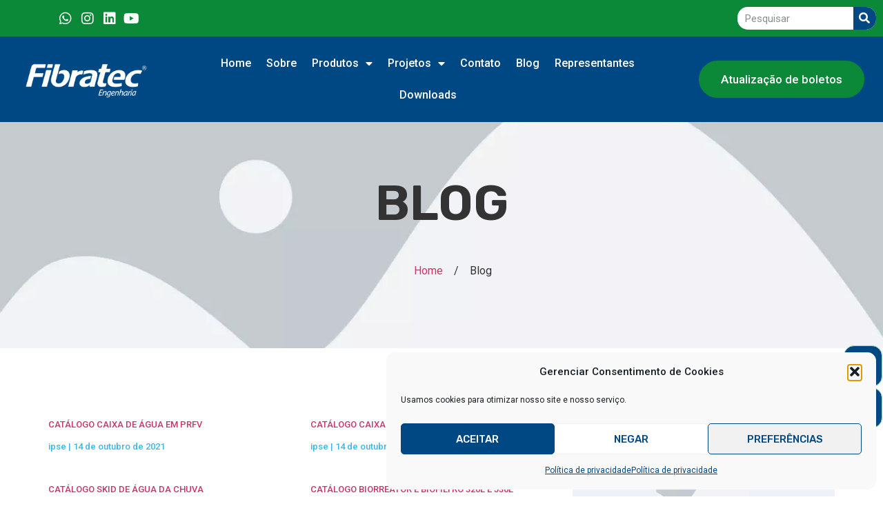

--- FILE ---
content_type: text/html; charset=UTF-8
request_url: https://fibratec.com.br/categoria-download/catalogos-individuais/
body_size: 25564
content:
<!doctype html>
<html lang="pt-BR">
<head>
	<meta charset="UTF-8">
	<meta name="viewport" content="width=device-width, initial-scale=1">
	<link rel="profile" href="https://gmpg.org/xfn/11">
	<meta name='robots' content='index, follow, max-image-preview:large, max-snippet:-1, max-video-preview:-1' />

	<!-- This site is optimized with the Yoast SEO plugin v26.8 - https://yoast.com/product/yoast-seo-wordpress/ -->
	<title>Arquivos CATÁLOGOS INDIVIDUAIS - Fibratec</title>
	<link rel="canonical" href="https://fibratec.com.br/categoria-download/catalogos-individuais/" />
	<meta property="og:locale" content="pt_BR" />
	<meta property="og:type" content="article" />
	<meta property="og:title" content="Arquivos CATÁLOGOS INDIVIDUAIS - Fibratec" />
	<meta property="og:url" content="https://fibratec.com.br/categoria-download/catalogos-individuais/" />
	<meta property="og:site_name" content="Fibratec" />
	<meta name="twitter:card" content="summary_large_image" />
	<script type="application/ld+json" class="yoast-schema-graph">{"@context":"https://schema.org","@graph":[{"@type":"CollectionPage","@id":"https://fibratec.com.br/categoria-download/catalogos-individuais/","url":"https://fibratec.com.br/categoria-download/catalogos-individuais/","name":"Arquivos CATÁLOGOS INDIVIDUAIS - Fibratec","isPartOf":{"@id":"https://fibratec.com.br/#website"},"breadcrumb":{"@id":"https://fibratec.com.br/categoria-download/catalogos-individuais/#breadcrumb"},"inLanguage":"pt-BR"},{"@type":"BreadcrumbList","@id":"https://fibratec.com.br/categoria-download/catalogos-individuais/#breadcrumb","itemListElement":[{"@type":"ListItem","position":1,"name":"Início","item":"https://fibratec.com.br/"},{"@type":"ListItem","position":2,"name":"CATÁLOGOS INDIVIDUAIS"}]},{"@type":"WebSite","@id":"https://fibratec.com.br/#website","url":"https://fibratec.com.br/","name":"Fibratec","description":"","publisher":{"@id":"https://fibratec.com.br/#organization"},"potentialAction":[{"@type":"SearchAction","target":{"@type":"EntryPoint","urlTemplate":"https://fibratec.com.br/?s={search_term_string}"},"query-input":{"@type":"PropertyValueSpecification","valueRequired":true,"valueName":"search_term_string"}}],"inLanguage":"pt-BR"},{"@type":"Organization","@id":"https://fibratec.com.br/#organization","name":"Fibratec Engenharia","url":"https://fibratec.com.br/","logo":{"@type":"ImageObject","inLanguage":"pt-BR","@id":"https://fibratec.com.br/#/schema/logo/image/","url":"https://fibratec.com.br/wp-content/uploads/2021/09/MARCA-AZUL-01.png","contentUrl":"https://fibratec.com.br/wp-content/uploads/2021/09/MARCA-AZUL-01.png","width":2084,"height":641,"caption":"Fibratec Engenharia"},"image":{"@id":"https://fibratec.com.br/#/schema/logo/image/"},"sameAs":["https://www.facebook.com/fibratecengenharia","https://www.instagram.com/fibratecengenharia/","https://www.linkedin.com/company/fibratec-engenharia"]}]}</script>
	<!-- / Yoast SEO plugin. -->


<link rel='dns-prefetch' href='//www.googletagmanager.com' />
<link rel="alternate" type="application/rss+xml" title="Feed para Fibratec &raquo;" href="https://fibratec.com.br/feed/" />
<link rel="alternate" type="application/rss+xml" title="Feed de comentários para Fibratec &raquo;" href="https://fibratec.com.br/comments/feed/" />
<link rel="alternate" type="application/rss+xml" title="Feed para Fibratec &raquo; CATÁLOGOS INDIVIDUAIS categoria-download" href="https://fibratec.com.br/categoria-download/catalogos-individuais/feed/" />
<style id='wp-img-auto-sizes-contain-inline-css'>
img:is([sizes=auto i],[sizes^="auto," i]){contain-intrinsic-size:3000px 1500px}
/*# sourceURL=wp-img-auto-sizes-contain-inline-css */
</style>
<link rel='stylesheet' id='zeus-general-css' href='https://fibratec.com.br/wp-content/plugins/zeus-elementor/assets/css/minified/general.min.css?ver=1.0.7' media='all' />
<link rel='stylesheet' id='premium-addons-css' href='https://fibratec.com.br/wp-content/plugins/premium-addons-for-elementor/assets/frontend/min-css/premium-addons.min.css?ver=4.10.36' media='all' />
<link rel='stylesheet' id='jkit-elements-main-css' href='https://fibratec.com.br/wp-content/plugins/jeg-elementor-kit/assets/css/elements/main.css?ver=2.6.7' media='all' />
<style id='wp-emoji-styles-inline-css'>

	img.wp-smiley, img.emoji {
		display: inline !important;
		border: none !important;
		box-shadow: none !important;
		height: 1em !important;
		width: 1em !important;
		margin: 0 0.07em !important;
		vertical-align: -0.1em !important;
		background: none !important;
		padding: 0 !important;
	}
/*# sourceURL=wp-emoji-styles-inline-css */
</style>
<link rel='stylesheet' id='wp-block-library-css' href='https://fibratec.com.br/wp-includes/css/dist/block-library/style.min.css?ver=fe462ac898c41ed4f721c6603a5c107d' media='all' />
<style id='global-styles-inline-css'>
:root{--wp--preset--aspect-ratio--square: 1;--wp--preset--aspect-ratio--4-3: 4/3;--wp--preset--aspect-ratio--3-4: 3/4;--wp--preset--aspect-ratio--3-2: 3/2;--wp--preset--aspect-ratio--2-3: 2/3;--wp--preset--aspect-ratio--16-9: 16/9;--wp--preset--aspect-ratio--9-16: 9/16;--wp--preset--color--black: #000000;--wp--preset--color--cyan-bluish-gray: #abb8c3;--wp--preset--color--white: #ffffff;--wp--preset--color--pale-pink: #f78da7;--wp--preset--color--vivid-red: #cf2e2e;--wp--preset--color--luminous-vivid-orange: #ff6900;--wp--preset--color--luminous-vivid-amber: #fcb900;--wp--preset--color--light-green-cyan: #7bdcb5;--wp--preset--color--vivid-green-cyan: #00d084;--wp--preset--color--pale-cyan-blue: #8ed1fc;--wp--preset--color--vivid-cyan-blue: #0693e3;--wp--preset--color--vivid-purple: #9b51e0;--wp--preset--gradient--vivid-cyan-blue-to-vivid-purple: linear-gradient(135deg,rgb(6,147,227) 0%,rgb(155,81,224) 100%);--wp--preset--gradient--light-green-cyan-to-vivid-green-cyan: linear-gradient(135deg,rgb(122,220,180) 0%,rgb(0,208,130) 100%);--wp--preset--gradient--luminous-vivid-amber-to-luminous-vivid-orange: linear-gradient(135deg,rgb(252,185,0) 0%,rgb(255,105,0) 100%);--wp--preset--gradient--luminous-vivid-orange-to-vivid-red: linear-gradient(135deg,rgb(255,105,0) 0%,rgb(207,46,46) 100%);--wp--preset--gradient--very-light-gray-to-cyan-bluish-gray: linear-gradient(135deg,rgb(238,238,238) 0%,rgb(169,184,195) 100%);--wp--preset--gradient--cool-to-warm-spectrum: linear-gradient(135deg,rgb(74,234,220) 0%,rgb(151,120,209) 20%,rgb(207,42,186) 40%,rgb(238,44,130) 60%,rgb(251,105,98) 80%,rgb(254,248,76) 100%);--wp--preset--gradient--blush-light-purple: linear-gradient(135deg,rgb(255,206,236) 0%,rgb(152,150,240) 100%);--wp--preset--gradient--blush-bordeaux: linear-gradient(135deg,rgb(254,205,165) 0%,rgb(254,45,45) 50%,rgb(107,0,62) 100%);--wp--preset--gradient--luminous-dusk: linear-gradient(135deg,rgb(255,203,112) 0%,rgb(199,81,192) 50%,rgb(65,88,208) 100%);--wp--preset--gradient--pale-ocean: linear-gradient(135deg,rgb(255,245,203) 0%,rgb(182,227,212) 50%,rgb(51,167,181) 100%);--wp--preset--gradient--electric-grass: linear-gradient(135deg,rgb(202,248,128) 0%,rgb(113,206,126) 100%);--wp--preset--gradient--midnight: linear-gradient(135deg,rgb(2,3,129) 0%,rgb(40,116,252) 100%);--wp--preset--font-size--small: 13px;--wp--preset--font-size--medium: 20px;--wp--preset--font-size--large: 36px;--wp--preset--font-size--x-large: 42px;--wp--preset--spacing--20: 0.44rem;--wp--preset--spacing--30: 0.67rem;--wp--preset--spacing--40: 1rem;--wp--preset--spacing--50: 1.5rem;--wp--preset--spacing--60: 2.25rem;--wp--preset--spacing--70: 3.38rem;--wp--preset--spacing--80: 5.06rem;--wp--preset--shadow--natural: 6px 6px 9px rgba(0, 0, 0, 0.2);--wp--preset--shadow--deep: 12px 12px 50px rgba(0, 0, 0, 0.4);--wp--preset--shadow--sharp: 6px 6px 0px rgba(0, 0, 0, 0.2);--wp--preset--shadow--outlined: 6px 6px 0px -3px rgb(255, 255, 255), 6px 6px rgb(0, 0, 0);--wp--preset--shadow--crisp: 6px 6px 0px rgb(0, 0, 0);}:where(.is-layout-flex){gap: 0.5em;}:where(.is-layout-grid){gap: 0.5em;}body .is-layout-flex{display: flex;}.is-layout-flex{flex-wrap: wrap;align-items: center;}.is-layout-flex > :is(*, div){margin: 0;}body .is-layout-grid{display: grid;}.is-layout-grid > :is(*, div){margin: 0;}:where(.wp-block-columns.is-layout-flex){gap: 2em;}:where(.wp-block-columns.is-layout-grid){gap: 2em;}:where(.wp-block-post-template.is-layout-flex){gap: 1.25em;}:where(.wp-block-post-template.is-layout-grid){gap: 1.25em;}.has-black-color{color: var(--wp--preset--color--black) !important;}.has-cyan-bluish-gray-color{color: var(--wp--preset--color--cyan-bluish-gray) !important;}.has-white-color{color: var(--wp--preset--color--white) !important;}.has-pale-pink-color{color: var(--wp--preset--color--pale-pink) !important;}.has-vivid-red-color{color: var(--wp--preset--color--vivid-red) !important;}.has-luminous-vivid-orange-color{color: var(--wp--preset--color--luminous-vivid-orange) !important;}.has-luminous-vivid-amber-color{color: var(--wp--preset--color--luminous-vivid-amber) !important;}.has-light-green-cyan-color{color: var(--wp--preset--color--light-green-cyan) !important;}.has-vivid-green-cyan-color{color: var(--wp--preset--color--vivid-green-cyan) !important;}.has-pale-cyan-blue-color{color: var(--wp--preset--color--pale-cyan-blue) !important;}.has-vivid-cyan-blue-color{color: var(--wp--preset--color--vivid-cyan-blue) !important;}.has-vivid-purple-color{color: var(--wp--preset--color--vivid-purple) !important;}.has-black-background-color{background-color: var(--wp--preset--color--black) !important;}.has-cyan-bluish-gray-background-color{background-color: var(--wp--preset--color--cyan-bluish-gray) !important;}.has-white-background-color{background-color: var(--wp--preset--color--white) !important;}.has-pale-pink-background-color{background-color: var(--wp--preset--color--pale-pink) !important;}.has-vivid-red-background-color{background-color: var(--wp--preset--color--vivid-red) !important;}.has-luminous-vivid-orange-background-color{background-color: var(--wp--preset--color--luminous-vivid-orange) !important;}.has-luminous-vivid-amber-background-color{background-color: var(--wp--preset--color--luminous-vivid-amber) !important;}.has-light-green-cyan-background-color{background-color: var(--wp--preset--color--light-green-cyan) !important;}.has-vivid-green-cyan-background-color{background-color: var(--wp--preset--color--vivid-green-cyan) !important;}.has-pale-cyan-blue-background-color{background-color: var(--wp--preset--color--pale-cyan-blue) !important;}.has-vivid-cyan-blue-background-color{background-color: var(--wp--preset--color--vivid-cyan-blue) !important;}.has-vivid-purple-background-color{background-color: var(--wp--preset--color--vivid-purple) !important;}.has-black-border-color{border-color: var(--wp--preset--color--black) !important;}.has-cyan-bluish-gray-border-color{border-color: var(--wp--preset--color--cyan-bluish-gray) !important;}.has-white-border-color{border-color: var(--wp--preset--color--white) !important;}.has-pale-pink-border-color{border-color: var(--wp--preset--color--pale-pink) !important;}.has-vivid-red-border-color{border-color: var(--wp--preset--color--vivid-red) !important;}.has-luminous-vivid-orange-border-color{border-color: var(--wp--preset--color--luminous-vivid-orange) !important;}.has-luminous-vivid-amber-border-color{border-color: var(--wp--preset--color--luminous-vivid-amber) !important;}.has-light-green-cyan-border-color{border-color: var(--wp--preset--color--light-green-cyan) !important;}.has-vivid-green-cyan-border-color{border-color: var(--wp--preset--color--vivid-green-cyan) !important;}.has-pale-cyan-blue-border-color{border-color: var(--wp--preset--color--pale-cyan-blue) !important;}.has-vivid-cyan-blue-border-color{border-color: var(--wp--preset--color--vivid-cyan-blue) !important;}.has-vivid-purple-border-color{border-color: var(--wp--preset--color--vivid-purple) !important;}.has-vivid-cyan-blue-to-vivid-purple-gradient-background{background: var(--wp--preset--gradient--vivid-cyan-blue-to-vivid-purple) !important;}.has-light-green-cyan-to-vivid-green-cyan-gradient-background{background: var(--wp--preset--gradient--light-green-cyan-to-vivid-green-cyan) !important;}.has-luminous-vivid-amber-to-luminous-vivid-orange-gradient-background{background: var(--wp--preset--gradient--luminous-vivid-amber-to-luminous-vivid-orange) !important;}.has-luminous-vivid-orange-to-vivid-red-gradient-background{background: var(--wp--preset--gradient--luminous-vivid-orange-to-vivid-red) !important;}.has-very-light-gray-to-cyan-bluish-gray-gradient-background{background: var(--wp--preset--gradient--very-light-gray-to-cyan-bluish-gray) !important;}.has-cool-to-warm-spectrum-gradient-background{background: var(--wp--preset--gradient--cool-to-warm-spectrum) !important;}.has-blush-light-purple-gradient-background{background: var(--wp--preset--gradient--blush-light-purple) !important;}.has-blush-bordeaux-gradient-background{background: var(--wp--preset--gradient--blush-bordeaux) !important;}.has-luminous-dusk-gradient-background{background: var(--wp--preset--gradient--luminous-dusk) !important;}.has-pale-ocean-gradient-background{background: var(--wp--preset--gradient--pale-ocean) !important;}.has-electric-grass-gradient-background{background: var(--wp--preset--gradient--electric-grass) !important;}.has-midnight-gradient-background{background: var(--wp--preset--gradient--midnight) !important;}.has-small-font-size{font-size: var(--wp--preset--font-size--small) !important;}.has-medium-font-size{font-size: var(--wp--preset--font-size--medium) !important;}.has-large-font-size{font-size: var(--wp--preset--font-size--large) !important;}.has-x-large-font-size{font-size: var(--wp--preset--font-size--x-large) !important;}
/*# sourceURL=global-styles-inline-css */
</style>

<style id='classic-theme-styles-inline-css'>
/*! This file is auto-generated */
.wp-block-button__link{color:#fff;background-color:#32373c;border-radius:9999px;box-shadow:none;text-decoration:none;padding:calc(.667em + 2px) calc(1.333em + 2px);font-size:1.125em}.wp-block-file__button{background:#32373c;color:#fff;text-decoration:none}
/*# sourceURL=/wp-includes/css/classic-themes.min.css */
</style>
<link rel='stylesheet' id='jet-engine-frontend-css' href='https://fibratec.com.br/wp-content/plugins/jet-engine/assets/css/frontend.css?ver=2.8.7' media='all' />
<link rel='stylesheet' id='cmplz-general-css' href='https://fibratec.com.br/wp-content/plugins/complianz-gdpr/assets/css/cookieblocker.min.css?ver=1766015759' media='all' />
<link rel='stylesheet' id='elementor-icons-css' href='https://fibratec.com.br/wp-content/plugins/elementor/assets/lib/eicons/css/elementor-icons.min.css?ver=5.30.0' media='all' />
<link rel='stylesheet' id='elementor-frontend-css' href='https://fibratec.com.br/wp-content/plugins/elementor/assets/css/frontend-lite.min.css?ver=3.22.3' media='all' />
<link rel='stylesheet' id='swiper-css' href='https://fibratec.com.br/wp-content/plugins/elementor/assets/lib/swiper/v8/css/swiper.min.css?ver=8.4.5' media='all' />
<link rel='stylesheet' id='elementor-post-356-css' href='https://fibratec.com.br/wp-content/uploads/elementor/css/post-356.css?ver=1765830595' media='all' />
<link rel='stylesheet' id='elementor-pro-css' href='https://fibratec.com.br/wp-content/plugins/elementor-pro/assets/css/frontend-lite.min.css?ver=3.21.3' media='all' />
<link rel='stylesheet' id='zeus-menu-css' href='https://fibratec.com.br/wp-content/plugins/zeus-elementor/assets/css/minified/menu.min.css?ver=1.0.7' media='all' />
<link rel='stylesheet' id='zeus-site-breadcrumbs-css' href='https://fibratec.com.br/wp-content/plugins/zeus-elementor/assets/css/minified/site-breadcrumbs.min.css?ver=1.0.7' media='all' />
<link rel='stylesheet' id='zeus-page-title-css' href='https://fibratec.com.br/wp-content/plugins/zeus-elementor/assets/css/minified/page-title.min.css?ver=1.0.7' media='all' />
<link rel='stylesheet' id='hello-elementor-css' href='https://fibratec.com.br/wp-content/themes/hello-elementor/style.min.css?ver=2.8.1' media='all' />
<link rel='stylesheet' id='hello-elementor-theme-style-css' href='https://fibratec.com.br/wp-content/themes/hello-elementor/theme.min.css?ver=2.8.1' media='all' />
<link rel='stylesheet' id='elementor-post-6642-css' href='https://fibratec.com.br/wp-content/uploads/elementor/css/post-6642.css?ver=1765830595' media='all' />
<link rel='stylesheet' id='elementor-post-314-css' href='https://fibratec.com.br/wp-content/uploads/elementor/css/post-314.css?ver=1765830595' media='all' />
<link rel='stylesheet' id='elementor-post-3317-css' href='https://fibratec.com.br/wp-content/uploads/elementor/css/post-3317.css?ver=1765832552' media='all' />
<link rel='stylesheet' id='google-fonts-1-css' href='https://fonts.googleapis.com/css?family=Rubik%3A100%2C100italic%2C200%2C200italic%2C300%2C300italic%2C400%2C400italic%2C500%2C500italic%2C600%2C600italic%2C700%2C700italic%2C800%2C800italic%2C900%2C900italic%7CRoboto+Slab%3A100%2C100italic%2C200%2C200italic%2C300%2C300italic%2C400%2C400italic%2C500%2C500italic%2C600%2C600italic%2C700%2C700italic%2C800%2C800italic%2C900%2C900italic%7CRoboto%3A100%2C100italic%2C200%2C200italic%2C300%2C300italic%2C400%2C400italic%2C500%2C500italic%2C600%2C600italic%2C700%2C700italic%2C800%2C800italic%2C900%2C900italic&#038;display=auto&#038;ver=6.9' media='all' />
<link rel='stylesheet' id='elementor-icons-shared-0-css' href='https://fibratec.com.br/wp-content/plugins/elementor/assets/lib/font-awesome/css/fontawesome.min.css?ver=5.15.3' media='all' />
<link rel='stylesheet' id='elementor-icons-fa-brands-css' href='https://fibratec.com.br/wp-content/plugins/elementor/assets/lib/font-awesome/css/brands.min.css?ver=5.15.3' media='all' />
<link rel='stylesheet' id='elementor-icons-fa-solid-css' href='https://fibratec.com.br/wp-content/plugins/elementor/assets/lib/font-awesome/css/solid.min.css?ver=5.15.3' media='all' />
<link rel="preconnect" href="https://fonts.gstatic.com/" crossorigin><script src="https://fibratec.com.br/wp-includes/js/jquery/jquery.min.js?ver=3.7.1" id="jquery-core-js"></script>
<script src="https://fibratec.com.br/wp-includes/js/jquery/jquery-migrate.min.js?ver=3.4.1" id="jquery-migrate-js"></script>

<!-- Google tag (gtag.js) snippet added by Site Kit -->

<!-- Snippet do Google Analytics adicionado pelo Site Kit -->
<script src="https://www.googletagmanager.com/gtag/js?id=G-884J7L9SFX" id="google_gtagjs-js" async></script>
<script id="google_gtagjs-js-after">
window.dataLayer = window.dataLayer || [];function gtag(){dataLayer.push(arguments);}
gtag("set","linker",{"domains":["fibratec.com.br"]});
gtag("js", new Date());
gtag("set", "developer_id.dZTNiMT", true);
gtag("config", "G-884J7L9SFX");
//# sourceURL=google_gtagjs-js-after
</script>

<!-- End Google tag (gtag.js) snippet added by Site Kit -->
<link rel="https://api.w.org/" href="https://fibratec.com.br/wp-json/" /><link rel="alternate" title="JSON" type="application/json" href="https://fibratec.com.br/wp-json/wp/v2/categoria-download/53" /><link rel="EditURI" type="application/rsd+xml" title="RSD" href="https://fibratec.com.br/xmlrpc.php?rsd" />
<meta name="generator" content="Site Kit by Google 1.130.0" />			<style>.cmplz-hidden {
					display: none !important;
				}</style><meta name="generator" content="Elementor 3.22.3; features: e_optimized_assets_loading, e_optimized_css_loading, additional_custom_breakpoints; settings: css_print_method-external, google_font-enabled, font_display-auto">
<!-- Global site tag (gtag.js) - Google Analytics -->
<script type="text/plain" data-service="google-analytics" data-category="statistics" async data-cmplz-src="https://www.googletagmanager.com/gtag/js?id=UA-159906345-1"></script>
<script>
  window.dataLayer = window.dataLayer || [];
  function gtag(){dataLayer.push(arguments);}
  gtag('js', new Date());

  gtag('config', 'UA-159906345-1');
</script>
<meta name="google-site-verification" content="kRARE-p8_X-Phu4sWELZxH0hL_moUvDkOCjRCQR7CgY" />
<!-- Meta Pixel Code -->
<script type="text/plain" data-service="facebook" data-category="marketing">
!function(f,b,e,v,n,t,s)
{if(f.fbq)return;n=f.fbq=function(){n.callMethod?
n.callMethod.apply(n,arguments):n.queue.push(arguments)};
if(!f._fbq)f._fbq=n;n.push=n;n.loaded=!0;n.version='2.0';
n.queue=[];t=b.createElement(e);t.async=!0;
t.src=v;s=b.getElementsByTagName(e)[0];
s.parentNode.insertBefore(t,s)}(window, document,'script',
'https://connect.facebook.net/en_US/fbevents.js');
fbq('init', '472431971044077');
fbq('track', 'PageView');
</script>
<noscript><div class="cmplz-placeholder-parent"><img class="cmplz-placeholder-element cmplz-image" data-category="marketing" data-service="general" data-src-cmplz="https://www.facebook.com/tr?id=472431971044077&amp;ev=PageView&amp;noscript=1" height="1" width="1" style="display:none"
 src="https://fibratec.com.br/wp-content/plugins/complianz-gdpr/assets/images/placeholders/default-minimal.jpg" 
/></div></noscript>
<!-- End Meta Pixel Code -->
<meta name="facebook-domain-verification" content="olw7f9nmony2019iu8952mnebquelp" />
<!-- Google Tag Manager -->
<script>(function(w,d,s,l,i){w[l]=w[l]||[];w[l].push({'gtm.start':
new Date().getTime(),event:'gtm.js'});var f=d.getElementsByTagName(s)[0],
j=d.createElement(s),dl=l!='dataLayer'?'&l='+l:'';j.async=true;j.src=
'https://www.googletagmanager.com/gtm.js?id='+i+dl;f.parentNode.insertBefore(j,f);
})(window,document,'script','dataLayer','GTM-WB47PMQ');</script>
<!-- End Google Tag Manager -->
<link rel="icon" href="https://fibratec.com.br/wp-content/uploads/2021/09/cropped-fibratec-logo-150x150.png" sizes="32x32" />
<link rel="icon" href="https://fibratec.com.br/wp-content/uploads/2021/09/cropped-fibratec-logo-300x300.png" sizes="192x192" />
<link rel="apple-touch-icon" href="https://fibratec.com.br/wp-content/uploads/2021/09/cropped-fibratec-logo-300x300.png" />
<meta name="msapplication-TileImage" content="https://fibratec.com.br/wp-content/uploads/2021/09/cropped-fibratec-logo-300x300.png" />
		<style id="wp-custom-css">
			.elementor-button-icon {
	font-size: 29px
}

.sticky-buttons.-medium .sb-icon {
    width: 60px !important;
}

.sticky-buttons.-medium .sb-icon, .sticky-buttons.-medium .sb-label {
    height: 60px !important;
    line-height: 58px !important;
    font-size: 20px !important;
}
.sticky-buttons.-rsquare .sb-icon, .sticky-buttons.-rsquare .sb-label {
    border-radius: 5px !important;
    font-size: 30px !important;
}

.sticky-buttons.-rsquare .sb-icon, .sticky-buttons.-rsquare .sb-label {
    border-radius: 5px !important;
    border: 1px  solid rgb(9 137 56)!important;
}
@media screen and (max-width: 768px) {
	.sticky-buttons.-medium .sb-icon {
    width: 40px !important;
}
	.sticky-buttons.-medium .sb-icon, .sticky-buttons.-medium .sb-label {
    height: 40px !important;
    line-height: 40px !important;
    font-size: 20px !important;
}
.sticky-buttons.-rsquare .sb-icon, .sticky-buttons.-rsquare .sb-label {
    border-radius: 5px !important;
    font-size: 20px !important;
}

.sticky-buttons.-rsquare .sb-icon, .sticky-buttons.-rsquare .sb-label {
    border-radius: 5px !important;
    border: 1px  solid rgb(9 137 56)!important;
	
	}
}
.slick-slider {
	opacity: 100 !important;
}

.eael-post-elements-readmore-btn {
	margin: 5% 31% 5% 31% !important;
}

.zeus-navbar-wrap a .zeus-navbar-icon i, .zeus-navbar-wrap a .zeus-navbar-icon svg {
	width: 2em !important;
  height: 1em !important;
}

.zeus-navbar-wrap a .zeus-navbar-icon i, .zeus-navbar-wrap a .zeus-navbar-icon svg #svg5 {
	font-size: 25px
	
}

#svg5  {
	font-size: 50px
		!important;
	margin-left: -23px !important;
	margin-bottom: -20px !important;
	margin-top: -20px !important;
}

.zeus-navbar-wrap{
	box-shadow: 0 0 12px 0 rgb(0 0 0 / 0%) !important;
}		</style>
		<link rel='stylesheet' id='jeg-dynamic-style-css' href='https://fibratec.com.br/wp-content/plugins/jeg-elementor-kit/lib/jeg-framework/assets/css/jeg-dynamic-styles.css?ver=1.3.0' media='all' />
<link rel='stylesheet' id='zeus-navbar-css' href='https://fibratec.com.br/wp-content/plugins/zeus-elementor/assets/css/minified/navbar.min.css?ver=1.0.7' media='all' />
<link rel='stylesheet' id='zeus-off-canvas-css' href='https://fibratec.com.br/wp-content/plugins/zeus-elementor/assets/css/minified/off-canvas.min.css?ver=1.0.7' media='all' />
</head>
<body data-rsssl=1 data-cmplz=1 class="archive tax-categoria-download term-catalogos-individuais term-53 wp-theme-hello-elementor jkit-color-scheme elementor-default elementor-template-full-width elementor-kit-356 elementor-page-3317">

<!-- Google Tag Manager (noscript) -->
<noscript><iframe src="https://www.googletagmanager.com/ns.html?id=GTM-WB47PMQ"
height="0" width="0" style="display:none;visibility:hidden"></iframe></noscript>
<!-- End Google Tag Manager (noscript) -->

<a class="skip-link screen-reader-text" href="#content">Pular para o conteúdo</a>

		<div data-elementor-type="header" data-elementor-id="6642" class="elementor elementor-6642 elementor-location-header" data-elementor-post-type="elementor_library">
					<section class="elementor-section elementor-top-section elementor-element elementor-element-21766c2c elementor-hidden-tablet elementor-hidden-mobile elementor-section-boxed elementor-section-height-default elementor-section-height-default" data-id="21766c2c" data-element_type="section" data-settings="{&quot;background_background&quot;:&quot;classic&quot;}">
						<div class="elementor-container elementor-column-gap-default">
					<div class="elementor-column elementor-col-25 elementor-top-column elementor-element elementor-element-558e3e67" data-id="558e3e67" data-element_type="column">
			<div class="elementor-widget-wrap">
							</div>
		</div>
				<div class="elementor-column elementor-col-25 elementor-top-column elementor-element elementor-element-417b92e6" data-id="417b92e6" data-element_type="column">
			<div class="elementor-widget-wrap elementor-element-populated">
						<div class="elementor-element elementor-element-7cb0fd37 elementor-shape-circle e-grid-align-left elementor-grid-0 elementor-widget elementor-widget-social-icons" data-id="7cb0fd37" data-element_type="widget" data-widget_type="social-icons.default">
				<div class="elementor-widget-container">
			<style>/*! elementor - v3.22.0 - 26-06-2024 */
.elementor-widget-social-icons.elementor-grid-0 .elementor-widget-container,.elementor-widget-social-icons.elementor-grid-mobile-0 .elementor-widget-container,.elementor-widget-social-icons.elementor-grid-tablet-0 .elementor-widget-container{line-height:1;font-size:0}.elementor-widget-social-icons:not(.elementor-grid-0):not(.elementor-grid-tablet-0):not(.elementor-grid-mobile-0) .elementor-grid{display:inline-grid}.elementor-widget-social-icons .elementor-grid{grid-column-gap:var(--grid-column-gap,5px);grid-row-gap:var(--grid-row-gap,5px);grid-template-columns:var(--grid-template-columns);justify-content:var(--justify-content,center);justify-items:var(--justify-content,center)}.elementor-icon.elementor-social-icon{font-size:var(--icon-size,25px);line-height:var(--icon-size,25px);width:calc(var(--icon-size, 25px) + 2 * var(--icon-padding, .5em));height:calc(var(--icon-size, 25px) + 2 * var(--icon-padding, .5em))}.elementor-social-icon{--e-social-icon-icon-color:#fff;display:inline-flex;background-color:#69727d;align-items:center;justify-content:center;text-align:center;cursor:pointer}.elementor-social-icon i{color:var(--e-social-icon-icon-color)}.elementor-social-icon svg{fill:var(--e-social-icon-icon-color)}.elementor-social-icon:last-child{margin:0}.elementor-social-icon:hover{opacity:.9;color:#fff}.elementor-social-icon-android{background-color:#a4c639}.elementor-social-icon-apple{background-color:#999}.elementor-social-icon-behance{background-color:#1769ff}.elementor-social-icon-bitbucket{background-color:#205081}.elementor-social-icon-codepen{background-color:#000}.elementor-social-icon-delicious{background-color:#39f}.elementor-social-icon-deviantart{background-color:#05cc47}.elementor-social-icon-digg{background-color:#005be2}.elementor-social-icon-dribbble{background-color:#ea4c89}.elementor-social-icon-elementor{background-color:#d30c5c}.elementor-social-icon-envelope{background-color:#ea4335}.elementor-social-icon-facebook,.elementor-social-icon-facebook-f{background-color:#3b5998}.elementor-social-icon-flickr{background-color:#0063dc}.elementor-social-icon-foursquare{background-color:#2d5be3}.elementor-social-icon-free-code-camp,.elementor-social-icon-freecodecamp{background-color:#006400}.elementor-social-icon-github{background-color:#333}.elementor-social-icon-gitlab{background-color:#e24329}.elementor-social-icon-globe{background-color:#69727d}.elementor-social-icon-google-plus,.elementor-social-icon-google-plus-g{background-color:#dd4b39}.elementor-social-icon-houzz{background-color:#7ac142}.elementor-social-icon-instagram{background-color:#262626}.elementor-social-icon-jsfiddle{background-color:#487aa2}.elementor-social-icon-link{background-color:#818a91}.elementor-social-icon-linkedin,.elementor-social-icon-linkedin-in{background-color:#0077b5}.elementor-social-icon-medium{background-color:#00ab6b}.elementor-social-icon-meetup{background-color:#ec1c40}.elementor-social-icon-mixcloud{background-color:#273a4b}.elementor-social-icon-odnoklassniki{background-color:#f4731c}.elementor-social-icon-pinterest{background-color:#bd081c}.elementor-social-icon-product-hunt{background-color:#da552f}.elementor-social-icon-reddit{background-color:#ff4500}.elementor-social-icon-rss{background-color:#f26522}.elementor-social-icon-shopping-cart{background-color:#4caf50}.elementor-social-icon-skype{background-color:#00aff0}.elementor-social-icon-slideshare{background-color:#0077b5}.elementor-social-icon-snapchat{background-color:#fffc00}.elementor-social-icon-soundcloud{background-color:#f80}.elementor-social-icon-spotify{background-color:#2ebd59}.elementor-social-icon-stack-overflow{background-color:#fe7a15}.elementor-social-icon-steam{background-color:#00adee}.elementor-social-icon-stumbleupon{background-color:#eb4924}.elementor-social-icon-telegram{background-color:#2ca5e0}.elementor-social-icon-threads{background-color:#000}.elementor-social-icon-thumb-tack{background-color:#1aa1d8}.elementor-social-icon-tripadvisor{background-color:#589442}.elementor-social-icon-tumblr{background-color:#35465c}.elementor-social-icon-twitch{background-color:#6441a5}.elementor-social-icon-twitter{background-color:#1da1f2}.elementor-social-icon-viber{background-color:#665cac}.elementor-social-icon-vimeo{background-color:#1ab7ea}.elementor-social-icon-vk{background-color:#45668e}.elementor-social-icon-weibo{background-color:#dd2430}.elementor-social-icon-weixin{background-color:#31a918}.elementor-social-icon-whatsapp{background-color:#25d366}.elementor-social-icon-wordpress{background-color:#21759b}.elementor-social-icon-x-twitter{background-color:#000}.elementor-social-icon-xing{background-color:#026466}.elementor-social-icon-yelp{background-color:#af0606}.elementor-social-icon-youtube{background-color:#cd201f}.elementor-social-icon-500px{background-color:#0099e5}.elementor-shape-rounded .elementor-icon.elementor-social-icon{border-radius:10%}.elementor-shape-circle .elementor-icon.elementor-social-icon{border-radius:50%}</style>		<div class="elementor-social-icons-wrapper elementor-grid">
							<span class="elementor-grid-item">
					<a class="elementor-icon elementor-social-icon elementor-social-icon-icon-facebook elementor-repeater-item-bc52833" href="https://www.facebook.com/fibratecengenharia" target="_blank">
						<span class="elementor-screen-only">Icon-facebook</span>
						<i class="icon icon-facebook"></i>					</a>
				</span>
							<span class="elementor-grid-item">
					<a class="elementor-icon elementor-social-icon elementor-social-icon-whatsapp elementor-repeater-item-92507c9" href="https://api.whatsapp.com/send?lpt_BR&#038;phone=5549988149043" target="_blank">
						<span class="elementor-screen-only">Whatsapp</span>
						<i class="fab fa-whatsapp"></i>					</a>
				</span>
							<span class="elementor-grid-item">
					<a class="elementor-icon elementor-social-icon elementor-social-icon-instagram elementor-repeater-item-d9feb08" href="https://www.instagram.com/fibratecengenharia/" target="_blank">
						<span class="elementor-screen-only">Instagram</span>
						<i class="fab fa-instagram"></i>					</a>
				</span>
							<span class="elementor-grid-item">
					<a class="elementor-icon elementor-social-icon elementor-social-icon-linkedin elementor-repeater-item-1b9d6d4" href="https://www.linkedin.com/company/fibratec-engenharia" target="_blank">
						<span class="elementor-screen-only">Linkedin</span>
						<i class="fab fa-linkedin"></i>					</a>
				</span>
							<span class="elementor-grid-item">
					<a class="elementor-icon elementor-social-icon elementor-social-icon-youtube elementor-repeater-item-09f210b" href="https://www.youtube.com/channel/UCspr-JtgEdS3K8QtxVKTPsw" target="_blank">
						<span class="elementor-screen-only">Youtube</span>
						<i class="fab fa-youtube"></i>					</a>
				</span>
					</div>
				</div>
				</div>
					</div>
		</div>
				<div class="elementor-column elementor-col-25 elementor-top-column elementor-element elementor-element-5cfadd97" data-id="5cfadd97" data-element_type="column">
			<div class="elementor-widget-wrap">
							</div>
		</div>
				<div class="elementor-column elementor-col-25 elementor-top-column elementor-element elementor-element-7b57ea07" data-id="7b57ea07" data-element_type="column">
			<div class="elementor-widget-wrap elementor-element-populated">
						<div class="elementor-element elementor-element-6a5b05e9 elementor-search-form--skin-classic elementor-search-form--button-type-icon elementor-search-form--icon-search elementor-widget elementor-widget-search-form" data-id="6a5b05e9" data-element_type="widget" data-settings="{&quot;skin&quot;:&quot;classic&quot;}" data-widget_type="search-form.default">
				<div class="elementor-widget-container">
			<link rel="stylesheet" href="https://fibratec.com.br/wp-content/plugins/elementor-pro/assets/css/widget-theme-elements.min.css">		<search role="search">
			<form class="elementor-search-form" action="https://fibratec.com.br" method="get">
												<div class="elementor-search-form__container">
					<label class="elementor-screen-only" for="elementor-search-form-6a5b05e9">Pesquisar</label>

					
					<input id="elementor-search-form-6a5b05e9" placeholder="Pesquisar" class="elementor-search-form__input" type="search" name="s" value="">
					
											<button class="elementor-search-form__submit" type="submit" aria-label="Pesquisar">
															<i aria-hidden="true" class="fas fa-search"></i>								<span class="elementor-screen-only">Pesquisar</span>
													</button>
					
									</div>
			</form>
		</search>
				</div>
				</div>
					</div>
		</div>
					</div>
		</section>
				<section class="elementor-section elementor-top-section elementor-element elementor-element-640bc4b4 elementor-section-height-min-height elementor-section-stretched elementor-hidden-tablet elementor-hidden-mobile elementor-section-boxed elementor-section-height-default elementor-section-items-middle" data-id="640bc4b4" data-element_type="section" data-settings="{&quot;background_background&quot;:&quot;gradient&quot;,&quot;stretch_section&quot;:&quot;section-stretched&quot;,&quot;sticky&quot;:&quot;top&quot;,&quot;sticky_on&quot;:[&quot;desktop&quot;,&quot;tablet&quot;,&quot;mobile&quot;],&quot;sticky_offset&quot;:0,&quot;sticky_effects_offset&quot;:0}">
						<div class="elementor-container elementor-column-gap-no">
					<div class="elementor-column elementor-col-33 elementor-top-column elementor-element elementor-element-2bb8c1e7" data-id="2bb8c1e7" data-element_type="column">
			<div class="elementor-widget-wrap elementor-element-populated">
						<div class="elementor-element elementor-element-677bf075 elementor-widget elementor-widget-image" data-id="677bf075" data-element_type="widget" data-widget_type="image.default">
				<div class="elementor-widget-container">
			<style>/*! elementor - v3.22.0 - 26-06-2024 */
.elementor-widget-image{text-align:center}.elementor-widget-image a{display:inline-block}.elementor-widget-image a img[src$=".svg"]{width:48px}.elementor-widget-image img{vertical-align:middle;display:inline-block}</style>											<a href="https://fibratec.com.br///">
							<img fetchpriority="high" width="800" height="246" src="https://fibratec.com.br/wp-content/uploads/2022/05/MARCA-BRANCA-01-1024x315.png" class="attachment-large size-large wp-image-6644" alt="" decoding="async" srcset="https://fibratec.com.br/wp-content/uploads/2022/05/MARCA-BRANCA-01-1024x315.png 1024w, https://fibratec.com.br/wp-content/uploads/2022/05/MARCA-BRANCA-01-300x92.png 300w, https://fibratec.com.br/wp-content/uploads/2022/05/MARCA-BRANCA-01-768x236.png 768w, https://fibratec.com.br/wp-content/uploads/2022/05/MARCA-BRANCA-01-1536x472.png 1536w, https://fibratec.com.br/wp-content/uploads/2022/05/MARCA-BRANCA-01-2048x630.png 2048w" sizes="(max-width: 800px) 100vw, 800px" />								</a>
													</div>
				</div>
					</div>
		</div>
				<div class="elementor-column elementor-col-33 elementor-top-column elementor-element elementor-element-127c2fd2" data-id="127c2fd2" data-element_type="column">
			<div class="elementor-widget-wrap elementor-element-populated">
						<div class="elementor-element elementor-element-4eceadcd elementor-nav-menu__align-center elementor-nav-menu--dropdown-tablet elementor-nav-menu__text-align-aside elementor-nav-menu--toggle elementor-nav-menu--burger elementor-widget elementor-widget-nav-menu" data-id="4eceadcd" data-element_type="widget" data-settings="{&quot;layout&quot;:&quot;horizontal&quot;,&quot;submenu_icon&quot;:{&quot;value&quot;:&quot;&lt;i class=\&quot;fas fa-caret-down\&quot;&gt;&lt;\/i&gt;&quot;,&quot;library&quot;:&quot;fa-solid&quot;},&quot;toggle&quot;:&quot;burger&quot;}" data-widget_type="nav-menu.default">
				<div class="elementor-widget-container">
			<link rel="stylesheet" href="https://fibratec.com.br/wp-content/plugins/elementor-pro/assets/css/widget-nav-menu.min.css">			<nav class="elementor-nav-menu--main elementor-nav-menu__container elementor-nav-menu--layout-horizontal e--pointer-underline e--animation-fade">
				<ul id="menu-1-4eceadcd" class="elementor-nav-menu"><li class="menu-item menu-item-type-post_type menu-item-object-page menu-item-home menu-item-519"><a href="https://fibratec.com.br/" class="elementor-item">Home</a></li>
<li class="menu-item menu-item-type-custom menu-item-object-custom menu-item-6902"><a href="https://fibratec.com.br/sobre/#sobre" class="elementor-item elementor-item-anchor">Sobre</a></li>
<li class="menu-item menu-item-type-custom menu-item-object-custom menu-item-has-children menu-item-19"><a href="#" class="elementor-item elementor-item-anchor">Produtos</a>
<ul class="sub-menu elementor-nav-menu--dropdown">
	<li class="menu-item menu-item-type-custom menu-item-object-custom menu-item-23"><a href="/?page_id=698" class="elementor-sub-item">Tratamento de efluentes</a></li>
	<li class="menu-item menu-item-type-custom menu-item-object-custom menu-item-24"><a href="/?page_id=4440" class="elementor-sub-item">Reservatório de grandes volumes<br>e água potável</a></li>
	<li class="menu-item menu-item-type-custom menu-item-object-custom menu-item-25"><a href="/?page_id=4460" class="elementor-sub-item">Soluções para o agronegócio</a></li>
</ul>
</li>
<li class="menu-item menu-item-type-custom menu-item-object-custom menu-item-has-children menu-item-5708"><a href="#" class="elementor-item elementor-item-anchor">Projetos</a>
<ul class="sub-menu elementor-nav-menu--dropdown">
	<li class="menu-item menu-item-type-post_type menu-item-object-page menu-item-4831"><a href="https://fibratec.com.br/projetes-reservatorio-de-grandes-volumes/" class="elementor-sub-item">Reservatório de grandes volumes</a></li>
	<li class="menu-item menu-item-type-post_type menu-item-object-page menu-item-4830"><a href="https://fibratec.com.br/projetos-estacao-compacta-de-tratamento-de-esgoto-aerada/" class="elementor-sub-item">Estação compacta de tratamento de esgoto (aerada)</a></li>
	<li class="menu-item menu-item-type-post_type menu-item-object-page menu-item-4829"><a href="https://fibratec.com.br/projetos-estacao-de-tratamento-de-esgoto-anaerobia/" class="elementor-sub-item">Estação de tratamento de esgoto anaeróbia</a></li>
</ul>
</li>
<li class="menu-item menu-item-type-post_type menu-item-object-page menu-item-1412"><a href="https://fibratec.com.br/contato/" class="elementor-item">Contato</a></li>
<li class="menu-item menu-item-type-post_type menu-item-object-page menu-item-3365"><a href="https://fibratec.com.br/blog/" class="elementor-item">Blog</a></li>
<li class="menu-item menu-item-type-post_type menu-item-object-page menu-item-6799"><a href="https://fibratec.com.br/contato/" class="elementor-item">Representantes</a></li>
<li class="menu-item menu-item-type-post_type menu-item-object-page menu-item-7435"><a href="https://fibratec.com.br/downloads1/" class="elementor-item">Downloads</a></li>
</ul>			</nav>
					<div class="elementor-menu-toggle" role="button" tabindex="0" aria-label="Alternar menu" aria-expanded="false">
			<i aria-hidden="true" role="presentation" class="elementor-menu-toggle__icon--open eicon-menu-bar"></i><i aria-hidden="true" role="presentation" class="elementor-menu-toggle__icon--close eicon-close"></i>			<span class="elementor-screen-only">Menu</span>
		</div>
					<nav class="elementor-nav-menu--dropdown elementor-nav-menu__container" aria-hidden="true">
				<ul id="menu-2-4eceadcd" class="elementor-nav-menu"><li class="menu-item menu-item-type-post_type menu-item-object-page menu-item-home menu-item-519"><a href="https://fibratec.com.br/" class="elementor-item" tabindex="-1">Home</a></li>
<li class="menu-item menu-item-type-custom menu-item-object-custom menu-item-6902"><a href="https://fibratec.com.br/sobre/#sobre" class="elementor-item elementor-item-anchor" tabindex="-1">Sobre</a></li>
<li class="menu-item menu-item-type-custom menu-item-object-custom menu-item-has-children menu-item-19"><a href="#" class="elementor-item elementor-item-anchor" tabindex="-1">Produtos</a>
<ul class="sub-menu elementor-nav-menu--dropdown">
	<li class="menu-item menu-item-type-custom menu-item-object-custom menu-item-23"><a href="/?page_id=698" class="elementor-sub-item" tabindex="-1">Tratamento de efluentes</a></li>
	<li class="menu-item menu-item-type-custom menu-item-object-custom menu-item-24"><a href="/?page_id=4440" class="elementor-sub-item" tabindex="-1">Reservatório de grandes volumes<br>e água potável</a></li>
	<li class="menu-item menu-item-type-custom menu-item-object-custom menu-item-25"><a href="/?page_id=4460" class="elementor-sub-item" tabindex="-1">Soluções para o agronegócio</a></li>
</ul>
</li>
<li class="menu-item menu-item-type-custom menu-item-object-custom menu-item-has-children menu-item-5708"><a href="#" class="elementor-item elementor-item-anchor" tabindex="-1">Projetos</a>
<ul class="sub-menu elementor-nav-menu--dropdown">
	<li class="menu-item menu-item-type-post_type menu-item-object-page menu-item-4831"><a href="https://fibratec.com.br/projetes-reservatorio-de-grandes-volumes/" class="elementor-sub-item" tabindex="-1">Reservatório de grandes volumes</a></li>
	<li class="menu-item menu-item-type-post_type menu-item-object-page menu-item-4830"><a href="https://fibratec.com.br/projetos-estacao-compacta-de-tratamento-de-esgoto-aerada/" class="elementor-sub-item" tabindex="-1">Estação compacta de tratamento de esgoto (aerada)</a></li>
	<li class="menu-item menu-item-type-post_type menu-item-object-page menu-item-4829"><a href="https://fibratec.com.br/projetos-estacao-de-tratamento-de-esgoto-anaerobia/" class="elementor-sub-item" tabindex="-1">Estação de tratamento de esgoto anaeróbia</a></li>
</ul>
</li>
<li class="menu-item menu-item-type-post_type menu-item-object-page menu-item-1412"><a href="https://fibratec.com.br/contato/" class="elementor-item" tabindex="-1">Contato</a></li>
<li class="menu-item menu-item-type-post_type menu-item-object-page menu-item-3365"><a href="https://fibratec.com.br/blog/" class="elementor-item" tabindex="-1">Blog</a></li>
<li class="menu-item menu-item-type-post_type menu-item-object-page menu-item-6799"><a href="https://fibratec.com.br/contato/" class="elementor-item" tabindex="-1">Representantes</a></li>
<li class="menu-item menu-item-type-post_type menu-item-object-page menu-item-7435"><a href="https://fibratec.com.br/downloads1/" class="elementor-item" tabindex="-1">Downloads</a></li>
</ul>			</nav>
				</div>
				</div>
					</div>
		</div>
				<div class="elementor-column elementor-col-33 elementor-top-column elementor-element elementor-element-71e132ed" data-id="71e132ed" data-element_type="column">
			<div class="elementor-widget-wrap elementor-element-populated">
						<div class="elementor-element elementor-element-6dbca3fa elementor-align-center elementor-mobile-align-center elementor-tablet-align-center elementor-widget elementor-widget-button" data-id="6dbca3fa" data-element_type="widget" data-widget_type="button.default">
				<div class="elementor-widget-container">
					<div class="elementor-button-wrapper">
			<a class="elementor-button elementor-button-link elementor-size-sm" href="https://www.sicredi.com.br/segundaviaboleto/" target="_blank">
						<span class="elementor-button-content-wrapper">
									<span class="elementor-button-text">Atualização de boletos</span>
					</span>
					</a>
		</div>
				</div>
				</div>
					</div>
		</div>
					</div>
		</section>
				<section class="elementor-section elementor-top-section elementor-element elementor-element-439f9453 elementor-section-height-min-height elementor-section-stretched elementor-hidden-desktop elementor-section-boxed elementor-section-height-default elementor-section-items-middle" data-id="439f9453" data-element_type="section" data-settings="{&quot;background_background&quot;:&quot;gradient&quot;,&quot;stretch_section&quot;:&quot;section-stretched&quot;,&quot;sticky&quot;:&quot;top&quot;,&quot;sticky_on&quot;:[&quot;desktop&quot;,&quot;tablet&quot;,&quot;mobile&quot;],&quot;sticky_offset&quot;:0,&quot;sticky_effects_offset&quot;:0}">
						<div class="elementor-container elementor-column-gap-no">
					<div class="elementor-column elementor-col-20 elementor-top-column elementor-element elementor-element-5e206faa" data-id="5e206faa" data-element_type="column">
			<div class="elementor-widget-wrap elementor-element-populated">
						<div class="elementor-element elementor-element-5931e425 elementor-widget elementor-widget-image" data-id="5931e425" data-element_type="widget" data-widget_type="image.default">
				<div class="elementor-widget-container">
													<img fetchpriority="high" width="800" height="246" src="https://fibratec.com.br/wp-content/uploads/2022/05/MARCA-BRANCA-01-1024x315.png" class="attachment-large size-large wp-image-6644" alt="" decoding="async" srcset="https://fibratec.com.br/wp-content/uploads/2022/05/MARCA-BRANCA-01-1024x315.png 1024w, https://fibratec.com.br/wp-content/uploads/2022/05/MARCA-BRANCA-01-300x92.png 300w, https://fibratec.com.br/wp-content/uploads/2022/05/MARCA-BRANCA-01-768x236.png 768w, https://fibratec.com.br/wp-content/uploads/2022/05/MARCA-BRANCA-01-1536x472.png 1536w, https://fibratec.com.br/wp-content/uploads/2022/05/MARCA-BRANCA-01-2048x630.png 2048w" sizes="(max-width: 800px) 100vw, 800px" />													</div>
				</div>
					</div>
		</div>
				<div class="elementor-column elementor-col-20 elementor-top-column elementor-element elementor-element-76c055c2" data-id="76c055c2" data-element_type="column">
			<div class="elementor-widget-wrap elementor-element-populated">
						<div class="elementor-element elementor-element-5a85479c elementor-align-center elementor-mobile-align-center elementor-tablet-align-center elementor-widget elementor-widget-button" data-id="5a85479c" data-element_type="widget" data-widget_type="button.default">
				<div class="elementor-widget-container">
					<div class="elementor-button-wrapper">
			<a class="elementor-button elementor-button-link elementor-size-sm" href="https://www.sicredi.com.br/segundaviaboleto/" target="_blank">
						<span class="elementor-button-content-wrapper">
									<span class="elementor-button-text">Atualização de boletos</span>
					</span>
					</a>
		</div>
				</div>
				</div>
					</div>
		</div>
				<div class="elementor-column elementor-col-20 elementor-top-column elementor-element elementor-element-7325746f" data-id="7325746f" data-element_type="column">
			<div class="elementor-widget-wrap elementor-element-populated">
						<div class="elementor-element elementor-element-7ede832 elementor-widget elementor-widget-jkit_nav_menu" data-id="7ede832" data-element_type="widget" data-settings="{&quot;st_submenu_item_text_normal_bg_background_background&quot;:&quot;classic&quot;}" data-widget_type="jkit_nav_menu.default">
				<div class="elementor-widget-container">
			<div  class="jeg-elementor-kit jkit-nav-menu break-point-tablet submenu-click-title jeg_module_4325__6981980ec0dda"  data-item-indicator="&lt;i aria-hidden=&quot;true&quot; class=&quot;fas fa-angle-down&quot;&gt;&lt;/i&gt;"><button aria-label="open-menu" class="jkit-hamburger-menu"><i aria-hidden="true" class="fas fa-bars"></i></button>
        <div class="jkit-menu-wrapper"><div class="jkit-menu-container"><ul id="menu-menu" class="jkit-menu jkit-menu-direction-flex jkit-submenu-position-top"><li class="menu-item menu-item-type-post_type menu-item-object-page menu-item-home menu-item-519"><a href="https://fibratec.com.br/">Home</a></li>
<li class="menu-item menu-item-type-custom menu-item-object-custom menu-item-6902"><a href="https://fibratec.com.br/sobre/#sobre">Sobre</a></li>
<li class="menu-item menu-item-type-custom menu-item-object-custom menu-item-has-children menu-item-19"><a href="#">Produtos</a>
<ul class="sub-menu">
	<li class="menu-item menu-item-type-custom menu-item-object-custom menu-item-23"><a href="/?page_id=698">Tratamento de efluentes</a></li>
	<li class="menu-item menu-item-type-custom menu-item-object-custom menu-item-24"><a href="/?page_id=4440">Reservatório de grandes volumes<br>e água potável</a></li>
	<li class="menu-item menu-item-type-custom menu-item-object-custom menu-item-25"><a href="/?page_id=4460">Soluções para o agronegócio</a></li>
</ul>
</li>
<li class="menu-item menu-item-type-custom menu-item-object-custom menu-item-has-children menu-item-5708"><a href="#">Projetos</a>
<ul class="sub-menu">
	<li class="menu-item menu-item-type-post_type menu-item-object-page menu-item-4831"><a href="https://fibratec.com.br/projetes-reservatorio-de-grandes-volumes/">Reservatório de grandes volumes</a></li>
	<li class="menu-item menu-item-type-post_type menu-item-object-page menu-item-4830"><a href="https://fibratec.com.br/projetos-estacao-compacta-de-tratamento-de-esgoto-aerada/">Estação compacta de tratamento de esgoto (aerada)</a></li>
	<li class="menu-item menu-item-type-post_type menu-item-object-page menu-item-4829"><a href="https://fibratec.com.br/projetos-estacao-de-tratamento-de-esgoto-anaerobia/">Estação de tratamento de esgoto anaeróbia</a></li>
</ul>
</li>
<li class="menu-item menu-item-type-post_type menu-item-object-page menu-item-1412"><a href="https://fibratec.com.br/contato/">Contato</a></li>
<li class="menu-item menu-item-type-post_type menu-item-object-page menu-item-3365"><a href="https://fibratec.com.br/blog/">Blog</a></li>
<li class="menu-item menu-item-type-post_type menu-item-object-page menu-item-6799"><a href="https://fibratec.com.br/contato/">Representantes</a></li>
<li class="menu-item menu-item-type-post_type menu-item-object-page menu-item-7435"><a href="https://fibratec.com.br/downloads1/">Downloads</a></li>
</ul></div>
            <div class="jkit-nav-identity-panel">
                <div class="jkit-nav-site-title"><a href="https://fibratec.com.br" class="jkit-nav-logo"></a></div>
                <button aria-label="close-menu" class="jkit-close-menu"><i aria-hidden="true" class="fas fa-times"></i></button>
            </div>
        </div>
        <div class="jkit-overlay"></div></div>		</div>
				</div>
					</div>
		</div>
				<div class="elementor-column elementor-col-20 elementor-top-column elementor-element elementor-element-361e6058" data-id="361e6058" data-element_type="column">
			<div class="elementor-widget-wrap elementor-element-populated">
						<div class="elementor-element elementor-element-371d2810 elementor-shape-circle elementor-grid-0 e-grid-align-center elementor-widget elementor-widget-social-icons" data-id="371d2810" data-element_type="widget" data-widget_type="social-icons.default">
				<div class="elementor-widget-container">
					<div class="elementor-social-icons-wrapper elementor-grid">
							<span class="elementor-grid-item">
					<a class="elementor-icon elementor-social-icon elementor-social-icon-icon-facebook elementor-repeater-item-bc52833" href="https://www.facebook.com/fibratecengenharia" target="_blank">
						<span class="elementor-screen-only">Icon-facebook</span>
						<i class="icon icon-facebook"></i>					</a>
				</span>
							<span class="elementor-grid-item">
					<a class="elementor-icon elementor-social-icon elementor-social-icon-whatsapp elementor-repeater-item-92507c9" href="https://api.whatsapp.com/send?phone=5549988149043&#038;text=Estou%20entrando%20em%20contato%20pela%20p%C3%A1gina%20(https://www.fibratec.com.br/empresa).%20Minha%20d%C3%BAvida%20%C3%A9:" target="_blank">
						<span class="elementor-screen-only">Whatsapp</span>
						<i class="fab fa-whatsapp"></i>					</a>
				</span>
							<span class="elementor-grid-item">
					<a class="elementor-icon elementor-social-icon elementor-social-icon-instagram elementor-repeater-item-d9feb08" href="https://www.instagram.com/fibratecengenharia/" target="_blank">
						<span class="elementor-screen-only">Instagram</span>
						<i class="fab fa-instagram"></i>					</a>
				</span>
							<span class="elementor-grid-item">
					<a class="elementor-icon elementor-social-icon elementor-social-icon-linkedin elementor-repeater-item-1b9d6d4" href="https://www.linkedin.com/company/fibratec-engenharia" target="_blank">
						<span class="elementor-screen-only">Linkedin</span>
						<i class="fab fa-linkedin"></i>					</a>
				</span>
					</div>
				</div>
				</div>
					</div>
		</div>
				<div class="elementor-column elementor-col-20 elementor-top-column elementor-element elementor-element-196f6a8a" data-id="196f6a8a" data-element_type="column">
			<div class="elementor-widget-wrap">
							</div>
		</div>
					</div>
		</section>
				<section class="elementor-section elementor-top-section elementor-element elementor-element-1e68b27a elementor-section-boxed elementor-section-height-default elementor-section-height-default" data-id="1e68b27a" data-element_type="section">
						<div class="elementor-container elementor-column-gap-default">
					<div class="elementor-column elementor-col-100 elementor-top-column elementor-element elementor-element-249ec04c" data-id="249ec04c" data-element_type="column">
			<div class="elementor-widget-wrap elementor-element-populated">
						<div class="elementor-element elementor-element-e955f98 elementor-widget elementor-widget-zeus-navbar" data-id="e955f98" data-element_type="widget" data-widget_type="zeus-navbar.default">
				<div class="elementor-widget-container">
			
		<div class="zeus-navbar-wrap zeus-navbar-right zeus-is-responsive">
			<div class="zeus-navbar-inner">
									<div class="zeus-mobile-wrap">
						<a class="zeus-mobile-button" href="#">
							<span class="zeus-mobile-icon">
								<i class="fas fa-bars"></i>
							</span>
															<span class="zeus-mobile-title">Menu</span>

																	<span class="zeus-mobile-title zeus-mobile-close">Close</span>
																							</a>
					</div>
					
				<ul class="zeus-navbar">
					
					
						<li>
							<a class="zeus-navbar-link" href="/formulario/">
																	<span class="zeus-navbar-icon">
										<i aria-hidden="true" class="fas fa-hands-helping"></i>									</span>
									<span class="zeus-navbar-tooltip">SAC</span>
																</a>
						</li>

						
						<li>
							<a class="zeus-navbar-link" href="/contato/">
																	<span class="zeus-navbar-icon">
										<svg xmlns:inkscape="http://www.inkscape.org/namespaces/inkscape" xmlns:sodipodi="http://sodipodi.sourceforge.net/DTD/sodipodi-0.dtd" xmlns="http://www.w3.org/2000/svg" xmlns:svg="http://www.w3.org/2000/svg" width="210mm" height="297mm" viewBox="0 0 210 297" id="svg5" inkscape:version="1.1.2 (b8e25be8, 2022-02-05)" sodipodi:docname="mapa-brasil.svg"><defs id="defs2"></defs><g inkscape:label="Camada 1" inkscape:groupmode="layer" id="layer1"><path style="fill:#96d4af;stroke-width:0.653288" d="m 97.59571,240.09047 c -1.288891,-2.29781 -7.469534,-7.71186 -8.546723,-7.48667 -0.622152,0.13012 -1.704657,-1.17841 -2.988625,-3.61247 l -2.013141,-3.81643 3.974367,-4.13889 c 2.316187,-2.41206 5.511022,-4.90824 7.657467,-5.9829 3.402242,-1.7034 3.725926,-2.06261 4.244669,-4.71057 0.472646,-2.41262 0.351936,-3.1501 -0.762245,-4.6571 -1.098243,-1.48545 -1.259225,-2.41629 -0.944792,-5.46289 0.208468,-2.01976 0.117407,-3.70983 -0.202345,-3.75568 -0.319743,-0.0459 -1.252118,-0.15308 -2.071936,-0.23852 -2.086086,-0.21703 -2.330959,-0.62093 -2.212303,-3.64909 0.133925,-3.41785 -2.589973,-6.48171 -5.7625,-6.48171 -3.685746,0 -4.585013,-0.94241 -4.541379,-4.75933 0.04175,-3.64986 0.700428,-7.69398 1.938182,-11.89954 1.156163,-3.9283 0.94591,-5.48463 -1.017836,-7.53435 -1.280087,-1.33611 -1.675744,-2.27949 -1.399338,-3.33647 0.532444,-2.03607 -0.623525,-3.17487 -3.222722,-3.17487 -1.495979,0 -2.866336,-0.59874 -4.297985,-1.87794 -2.055551,-1.83663 -2.083146,-1.93439 -1.254644,-4.44477 0.465923,-1.41177 0.745635,-3.2759 0.621569,-4.14254 -0.259964,-1.81602 -3.94394,-4.56037 -6.121777,-4.56037 -0.801139,0 -1.806619,-0.42173 -2.234397,-0.93718 -0.427778,-0.51543 -1.912107,-1.52841 -3.298509,-2.25105 -1.3864,-0.72264 -3.05676,-1.60604 -3.71191,-1.96317 -0.655149,-0.35711 -1.999067,-0.81948 -2.986484,-1.02753 -1.123707,-0.23679 -2.430018,-1.33735 -3.492011,-2.94213 -1.466093,-2.21542 -1.666048,-3.12391 -1.471138,-6.68408 l 0.225579,-4.12018 -2.223276,-0.21209 c -1.445626,-0.13803 -2.82367,0.2316 -3.939774,1.05688 -3.562066,2.63356 -7.260716,4.04877 -11.646866,4.45642 -6.08458,0.5655 -7.341686,-0.13556 -7.341686,-4.09368 0,-2.93678 -0.03373,-2.98465 -1.796543,-2.55058 -5.187582,1.27742 -5.126103,1.2914 -8.248429,-1.87577 -1.785105,-1.81073 -3.251991,-4.03294 -3.658366,-5.54209 -0.373111,-1.38565 -1.117243,-2.88356 -1.653627,-3.32872 -1.375353,-1.14145 -1.2617956,-1.56928 1.311264,-4.94017 1.25758,-1.6475 2.28651,-3.296 2.28651,-3.663311 0,-0.367307 0.472266,-1.663077 1.049483,-2.879465 1.51745,-3.197784 4.452448,-4.740442 9.999998,-5.256019 5.394451,-0.501355 5.479472,-0.599379 6.728095,-7.755461 0.376161,-2.15584 1.086776,-4.713578 1.579146,-5.683819 1.253472,-2.470085 1.130717,-3.51161 -0.738003,-6.261668 -2.178464,-3.205907 -2.093543,-4.653109 0.326645,-5.566634 2.10683,-0.79523 2.567331,-2.040285 0.979933,-2.649417 -2.595264,-0.995895 -0.03783,-3.819681 2.94675,-3.25366 0.894447,0.169629 2.815547,0.04 4.269109,-0.287875 3.236692,-0.730292 5.259192,-0.06222 5.869729,1.938927 1.477016,4.841182 5.326856,5.083255 12.749741,0.801749 2.857729,-1.648337 5.195869,-3.296278 5.195869,-3.662103 0,-0.365825 -0.734949,-1.538559 -1.633221,-2.606108 -1.885505,-2.240802 -2.19157,-5.587202 -0.567994,-6.210236 0.585876,-0.22469 2.05527,0.124444 3.26532,0.77607 2.014771,1.085031 2.296742,1.097352 3.347558,0.146419 0.631107,-0.571133 2.668029,-1.240166 4.526497,-1.486683 2.513788,-0.333479 3.840729,-0.930167 5.182121,-2.330283 2.131686,-2.224999 4.171793,-2.495146 4.171793,-0.552441 0,0.731255 0.486728,2.072383 1.081611,2.980304 1.006626,1.536287 1.006626,1.807989 0,3.918915 -1.428212,2.994995 -1.364039,5.999003 0.182345,8.535062 1.551442,2.544356 3.184329,3.112204 6.389763,2.222061 1.35974,-0.377603 4.117087,-0.688193 6.127418,-0.690193 2.822424,-0.0025 3.924544,-0.301307 4.837594,-1.310215 1.59307,-1.760335 5.48511,-1.735225 7.75466,0.05012 2.75733,2.168901 6.86008,2.008433 9.72808,-0.380541 1.29153,-1.075796 2.36945,-2.307073 2.39539,-2.736157 0.0259,-0.429108 0.73579,-1.580756 1.57744,-2.559244 2.26215,-2.629911 3.38549,-1.755867 4.41773,3.437338 0.84412,4.246716 1.64212,5.632881 4.08066,7.088255 1.02229,0.61012 1.02277,0.809724 0.007,3.02055 -0.59803,1.302018 -1.85135,2.82275 -2.78517,3.379413 -2.86401,1.707323 -6.28009,5.611325 -5.54939,6.342013 0.43594,0.435948 1.3915,0.109135 2.86946,-0.981205 1.64491,-1.213597 3.03018,-1.634805 5.37635,-1.634805 3.28749,0 7.69156,1.438412 7.69156,2.512134 0,0.717823 -4.027,4.373876 -5.32633,4.8357 -0.48395,0.172098 -0.68254,0.525874 -0.4413,0.786366 0.24123,0.260467 1.36934,-0.213826 2.50691,-1.053821 1.68571,-1.244907 2.88045,-1.527152 6.45889,-1.525893 4.03702,0.0014 4.80839,0.244937 9.57892,3.024057 l 5.18834,3.022526 -0.22879,2.787243 c -0.20469,2.493689 -0.10151,2.736033 0.97993,2.301196 3.37082,-1.355424 6.03966,-1.17503 9.09355,0.614688 2.50559,1.468362 3.90683,1.805298 7.83075,1.882903 3.43488,0.0679 5.11245,0.39896 5.96431,1.176857 3.5066,3.202161 5.37059,5.233501 7.85878,8.564351 2.39394,3.20467 3.22563,3.82361 6.36382,4.7359 3.67088,1.06715 5.58133,2.81114 5.58133,5.095 0,0.67711 0.48321,3.2331 1.0738,5.68 l 1.07381,4.44891 -1.70461,2.83072 c -2.67027,4.43435 -8.39442,10.12086 -10.69688,10.62656 -2.29108,0.5032 -3.18077,1.40011 -5.60391,5.64937 -1.17553,2.06145 -2.63864,3.48433 -4.70228,4.57304 -3.42954,1.80927 -3.60676,2.24571 -5.28393,13.01298 -1.1887,7.63129 -2.10456,10.29777 -4.52497,13.17427 -0.99333,1.18052 -1.64466,2.77068 -1.6485,4.02467 -0.007,2.373 -1.89534,4.92894 -8.81305,11.9303 -5.61388,5.68177 -9.41691,7.4405 -13.62696,6.30187 -2.43145,-0.6576 -2.93668,-0.57733 -4.99176,0.79315 -1.25758,0.83864 -3.45347,1.72908 -4.87975,1.97878 -2.81671,0.49311 -7.11581,2.76717 -10.92666,5.77985 -2.42569,1.91761 -3.79224,4.57185 -3.79224,7.36558 0,4.42254 -1.51683,8.32274 -4.63835,11.92643 -1.75659,2.02794 -3.65145,4.21666 -4.21081,4.86382 -0.61593,0.71264 -1.49162,1.02604 -2.2205,0.79471 -1.38225,-0.43871 -5.43903,3.84146 -6.88114,7.26006 -0.76247,1.80747 -1.17432,2.04957 -3.54241,2.08223 -2.113188,0.0291 -2.852134,-0.27054 -3.495664,-1.41779 z" id="path57"></path></g></svg>									</span>
									<span class="zeus-navbar-tooltip">Representantes</span>
																</a>
						</li>

										</ul>
			</div>
		</div>

		
		
			<style type="text/css">
				@media (min-width: 321px) {
					.zeus-navbar-wrap.zeus-is-responsive ul.zeus-navbar {
						display: block !important;
					}
				}

				@media (max-width: 320px) {
					.zeus-navbar-wrap.zeus-is-responsive {
						width: 100% !important;
						height: 50px;
						top: 32px;
					}

					body .zeus-navbar-wrap.zeus-is-responsive .zeus-mobile-wrap {
						display: block;
						float: right;
					}

					.zeus-navbar-wrap.zeus-is-responsive .zeus-navbar-inner {
						position: relative;
						padding: 0 !important;
					}

					.zeus-navbar-wrap.zeus-is-responsive .zeus-navbar-logo {
						float: left;
						margin: 0 !important;
					}

					.zeus-navbar-wrap.zeus-is-responsive ul.zeus-navbar {
						display: none;
						width: 100%;
						background-color: #e5c063;
						max-height: 400px;
						overflow-y: auto;
						-webkit-box-shadow: 0 2px 6px rgba(0, 0, 0, 0.1);
						-moz-box-shadow: 0 2px 6px rgba(0, 0, 0, 0.1);
						box-shadow: 0 2px 6px rgba(0, 0, 0, 0.1);
					}

					.zeus-navbar-wrap.zeus-is-responsive ul.zeus-navbar li {
						margin-bottom: 0;
					}

					.zeus-navbar-wrap.zeus-is-responsive ul.zeus-navbar li.zeus-off-canvas-li {
						display: none;
					}

					.zeus-navbar-wrap.zeus-is-responsive ul.zeus-navbar li a {
						text-align: left;
					}

					.zeus-navbar-wrap.zeus-is-responsive ul.zeus-navbar li a .zeus-navbar-tooltip {
						position: relative;
						top: auto;
						left: auto;
						right: auto;
						width: auto;
						background-color: transparent;
						color: #fff;
						padding: 0;
						margin-left: 10px;
						border-radius: 0 !important;
						text-align: left;
						visibility: visible;
						opacity: 1;
						-webkit-transition: none;
						-moz-transition: none;
						-ms-transition: none;
						-o-transition: none;
						transition: none;
					}

					.zeus-navbar-wrap.zeus-is-responsive ul.zeus-navbar li a .zeus-navbar-tooltip:before {
						display: none;
					}

					.admin-bar .zeus-navbar-wrap.zeus-is-responsive {
						top: 32px;
					}
				}

				@media only screen and (max-width: 782px) {
					.admin-bar .zeus-navbar-wrap.zeus-is-responsive {
						top: 46px;
					}
				}

				@media only screen and (max-width: 600px) {
					.admin-bar .zeus-navbar-wrap.zeus-is-responsive {
						top: 0;
					}
				}
			</style>
					</div>
				</div>
					</div>
		</div>
					</div>
		</section>
				</div>
				<div data-elementor-type="archive" data-elementor-id="3317" class="elementor elementor-3317 elementor-location-archive" data-elementor-post-type="elementor_library">
					<section class="elementor-section elementor-top-section elementor-element elementor-element-15cde7dd elementor-section-boxed elementor-section-height-default elementor-section-height-default" data-id="15cde7dd" data-element_type="section" data-settings="{&quot;background_background&quot;:&quot;classic&quot;}">
							<div class="elementor-background-overlay"></div>
							<div class="elementor-container elementor-column-gap-no">
					<div class="elementor-column elementor-col-100 elementor-top-column elementor-element elementor-element-5d6b3b8a" data-id="5d6b3b8a" data-element_type="column">
			<div class="elementor-widget-wrap elementor-element-populated">
						<div class="elementor-element elementor-element-45683d5e elementor-widget elementor-widget-heading" data-id="45683d5e" data-element_type="widget" data-widget_type="heading.default">
				<div class="elementor-widget-container">
			<style>/*! elementor - v3.22.0 - 26-06-2024 */
.elementor-heading-title{padding:0;margin:0;line-height:1}.elementor-widget-heading .elementor-heading-title[class*=elementor-size-]>a{color:inherit;font-size:inherit;line-height:inherit}.elementor-widget-heading .elementor-heading-title.elementor-size-small{font-size:15px}.elementor-widget-heading .elementor-heading-title.elementor-size-medium{font-size:19px}.elementor-widget-heading .elementor-heading-title.elementor-size-large{font-size:29px}.elementor-widget-heading .elementor-heading-title.elementor-size-xl{font-size:39px}.elementor-widget-heading .elementor-heading-title.elementor-size-xxl{font-size:59px}</style><h1 class="elementor-heading-title elementor-size-default">Blog</h1>		</div>
				</div>
				<div class="elementor-element elementor-element-5d6e974f elementor-icon-list--layout-inline elementor-list-item-link-inline elementor-align-center elementor-widget elementor-widget-icon-list" data-id="5d6e974f" data-element_type="widget" data-widget_type="icon-list.default">
				<div class="elementor-widget-container">
			<link rel="stylesheet" href="https://fibratec.com.br/wp-content/plugins/elementor/assets/css/widget-icon-list.min.css">		<ul class="elementor-icon-list-items elementor-inline-items">
							<li class="elementor-icon-list-item elementor-inline-item">
											<a href="#">

												<span class="elementor-icon-list-icon">
							<i aria-hidden="true" class="icon icon-home"></i>						</span>
										<span class="elementor-icon-list-text">Home</span>
											</a>
									</li>
								<li class="elementor-icon-list-item elementor-inline-item">
										<span class="elementor-icon-list-text">/</span>
									</li>
								<li class="elementor-icon-list-item elementor-inline-item">
										<span class="elementor-icon-list-text">Blog</span>
									</li>
						</ul>
				</div>
				</div>
					</div>
		</div>
					</div>
		</section>
				<section class="elementor-section elementor-top-section elementor-element elementor-element-7d80b0f9 elementor-section-boxed elementor-section-height-default elementor-section-height-default" data-id="7d80b0f9" data-element_type="section">
						<div class="elementor-container elementor-column-gap-no">
					<div class="elementor-column elementor-col-66 elementor-top-column elementor-element elementor-element-56f71918" data-id="56f71918" data-element_type="column">
			<div class="elementor-widget-wrap elementor-element-populated">
						<div class="elementor-element elementor-element-23ceeb37 elementor-grid-2 elementor-grid-tablet-1 elementor-grid-mobile-1 elementor-posts--thumbnail-top elementor-widget elementor-widget-archive-posts" data-id="23ceeb37" data-element_type="widget" data-settings="{&quot;archive_classic_columns&quot;:&quot;2&quot;,&quot;archive_classic_columns_tablet&quot;:&quot;1&quot;,&quot;archive_classic_row_gap&quot;:{&quot;unit&quot;:&quot;px&quot;,&quot;size&quot;:&quot;30&quot;,&quot;sizes&quot;:[]},&quot;pagination_type&quot;:&quot;numbers_and_prev_next&quot;,&quot;archive_classic_columns_mobile&quot;:&quot;1&quot;,&quot;archive_classic_row_gap_tablet&quot;:{&quot;unit&quot;:&quot;px&quot;,&quot;size&quot;:&quot;&quot;,&quot;sizes&quot;:[]},&quot;archive_classic_row_gap_mobile&quot;:{&quot;unit&quot;:&quot;px&quot;,&quot;size&quot;:&quot;&quot;,&quot;sizes&quot;:[]}}" data-widget_type="archive-posts.archive_classic">
				<div class="elementor-widget-container">
			<link rel="stylesheet" href="https://fibratec.com.br/wp-content/plugins/elementor-pro/assets/css/widget-posts.min.css">		<div class="elementor-posts-container elementor-posts elementor-posts--skin-classic elementor-grid">
				<article class="elementor-post elementor-grid-item post-4325 downloads type-downloads status-publish hentry categoria-download-catalogos-individuais">
				<div class="elementor-post__text">
				<h5 class="elementor-post__title">
			<a href="https://fibratec.com.br/downloads/catalogo-caixa-de-agua-em-prfv/" >
				CATÁLOGO CAIXA DE ÁGUA EM PRFV			</a>
		</h5>
				<div class="elementor-post__meta-data">
					<span class="elementor-post-author">
			ipse		</span>
				<span class="elementor-post-date">
			14 de outubro de 2021		</span>
				</div>
				<div class="elementor-post__excerpt">
					</div>
				</div>
				</article>
				<article class="elementor-post elementor-grid-item post-4324 downloads type-downloads status-publish hentry categoria-download-catalogos-individuais">
				<div class="elementor-post__text">
				<h5 class="elementor-post__title">
			<a href="https://fibratec.com.br/downloads/catalogo-caixa-de-separacao-de-agua-e-oleo/" >
				CATÁLOGO CAIXA DE SEPARAÇÃO DE ÁGUA E ÓLEO			</a>
		</h5>
				<div class="elementor-post__meta-data">
					<span class="elementor-post-author">
			ipse		</span>
				<span class="elementor-post-date">
			14 de outubro de 2021		</span>
				</div>
				<div class="elementor-post__excerpt">
					</div>
				</div>
				</article>
				<article class="elementor-post elementor-grid-item post-4323 downloads type-downloads status-publish hentry categoria-download-catalogos-individuais">
				<div class="elementor-post__text">
				<h5 class="elementor-post__title">
			<a href="https://fibratec.com.br/downloads/catalogo-skid-de-agua-da-chuva/" >
				CATÁLOGO SKID DE ÁGUA DA CHUVA			</a>
		</h5>
				<div class="elementor-post__meta-data">
					<span class="elementor-post-author">
			ipse		</span>
				<span class="elementor-post-date">
			14 de outubro de 2021		</span>
				</div>
				<div class="elementor-post__excerpt">
					</div>
				</div>
				</article>
				<article class="elementor-post elementor-grid-item post-4322 downloads type-downloads status-publish hentry categoria-download-catalogos-individuais">
				<div class="elementor-post__text">
				<h5 class="elementor-post__title">
			<a href="https://fibratec.com.br/downloads/catalogo-biorreator-e-biofiltro-320l-e-530l/" >
				CATÁLOGO BIORREATOR E BIOFILTRO 320L E 530L			</a>
		</h5>
				<div class="elementor-post__meta-data">
					<span class="elementor-post-author">
			ipse		</span>
				<span class="elementor-post-date">
			14 de outubro de 2021		</span>
				</div>
				<div class="elementor-post__excerpt">
					</div>
				</div>
				</article>
				<article class="elementor-post elementor-grid-item post-4321 downloads type-downloads status-publish hentry categoria-download-catalogos-individuais">
				<div class="elementor-post__text">
				<h5 class="elementor-post__title">
			<a href="https://fibratec.com.br/downloads/catalogo-reservatorio-em-polipropileno-pp/" >
				CATÁLOGO RESERVATÓRIO EM POLIPROPILENO (PP)			</a>
		</h5>
				<div class="elementor-post__meta-data">
					<span class="elementor-post-author">
			ipse		</span>
				<span class="elementor-post-date">
			14 de outubro de 2021		</span>
				</div>
				<div class="elementor-post__excerpt">
					</div>
				</div>
				</article>
				<article class="elementor-post elementor-grid-item post-4320 downloads type-downloads status-publish hentry categoria-download-catalogos-individuais">
				<div class="elementor-post__text">
				<h5 class="elementor-post__title">
			<a href="https://fibratec.com.br/downloads/catalogo-tratamento-de-efluentes-fisico-quimica/" >
				CATÁLOGO TRATAMENTO DE EFLUENTES FÍSICO-QUÍMICA			</a>
		</h5>
				<div class="elementor-post__meta-data">
					<span class="elementor-post-author">
			ipse		</span>
				<span class="elementor-post-date">
			14 de outubro de 2021		</span>
				</div>
				<div class="elementor-post__excerpt">
					</div>
				</div>
				</article>
				<article class="elementor-post elementor-grid-item post-4319 downloads type-downloads status-publish hentry categoria-download-catalogos-individuais">
				<div class="elementor-post__text">
				<h5 class="elementor-post__title">
			<a href="https://fibratec.com.br/downloads/catalogo-tratamento-de-efluentes-residencial/" >
				CATÁLOGO TRATAMENTO DE EFLUENTES RESIDENCIAL			</a>
		</h5>
				<div class="elementor-post__meta-data">
					<span class="elementor-post-author">
			ipse		</span>
				<span class="elementor-post-date">
			14 de outubro de 2021		</span>
				</div>
				<div class="elementor-post__excerpt">
					</div>
				</div>
				</article>
				<article class="elementor-post elementor-grid-item post-4318 downloads type-downloads status-publish hentry categoria-download-catalogos-individuais">
				<div class="elementor-post__text">
				<h5 class="elementor-post__title">
			<a href="https://fibratec.com.br/downloads/catalogo-reservatorios-para-grandes-volumes/" >
				CATÁLOGO RESERVATÓRIOS PARA GRANDES VOLUMES			</a>
		</h5>
				<div class="elementor-post__meta-data">
					<span class="elementor-post-author">
			ipse		</span>
				<span class="elementor-post-date">
			14 de outubro de 2021		</span>
				</div>
				<div class="elementor-post__excerpt">
					</div>
				</div>
				</article>
				<article class="elementor-post elementor-grid-item post-4317 downloads type-downloads status-publish hentry categoria-download-catalogos-individuais">
				<div class="elementor-post__text">
				<h5 class="elementor-post__title">
			<a href="https://fibratec.com.br/downloads/catalogo-filtro-de-agua-da-chuva/" >
				CATÁLOGO FILTRO DE ÁGUA DA CHUVA			</a>
		</h5>
				<div class="elementor-post__meta-data">
					<span class="elementor-post-author">
			ipse		</span>
				<span class="elementor-post-date">
			14 de outubro de 2021		</span>
				</div>
				<div class="elementor-post__excerpt">
					</div>
				</div>
				</article>
				<article class="elementor-post elementor-grid-item post-4316 downloads type-downloads status-publish hentry categoria-download-catalogos-individuais">
				<div class="elementor-post__text">
				<h5 class="elementor-post__title">
			<a href="https://fibratec.com.br/downloads/catalogo-caixa-de-gordura/" >
				CATÁLOGO CAIXA DE GORDURA			</a>
		</h5>
				<div class="elementor-post__meta-data">
					<span class="elementor-post-author">
			ipse		</span>
				<span class="elementor-post-date">
			14 de outubro de 2021		</span>
				</div>
				<div class="elementor-post__excerpt">
					</div>
				</div>
				</article>
				<article class="elementor-post elementor-grid-item post-4315 downloads type-downloads status-publish hentry categoria-download-catalogos-individuais">
				<div class="elementor-post__text">
				<h5 class="elementor-post__title">
			<a href="https://fibratec.com.br/downloads/catalogo-caixa-de-cloracao/" >
				CATÁLOGO CAIXA DE CLORAÇÃO			</a>
		</h5>
				<div class="elementor-post__meta-data">
					<span class="elementor-post-author">
			ipse		</span>
				<span class="elementor-post-date">
			14 de outubro de 2021		</span>
				</div>
				<div class="elementor-post__excerpt">
					</div>
				</div>
				</article>
				<article class="elementor-post elementor-grid-item post-4314 downloads type-downloads status-publish hentry categoria-download-catalogos-individuais">
				<div class="elementor-post__text">
				<h5 class="elementor-post__title">
			<a href="https://fibratec.com.br/downloads/catalogo-tanque-de-lavar-roupas/" >
				CATÁLOGO TANQUE DE LAVAR ROUPAS			</a>
		</h5>
				<div class="elementor-post__meta-data">
					<span class="elementor-post-author">
			ipse		</span>
				<span class="elementor-post-date">
			14 de outubro de 2021		</span>
				</div>
				<div class="elementor-post__excerpt">
					</div>
				</div>
				</article>
				<article class="elementor-post elementor-grid-item post-4313 downloads type-downloads status-publish hentry categoria-download-catalogos-individuais">
				<div class="elementor-post__text">
				<h5 class="elementor-post__title">
			<a href="https://fibratec.com.br/downloads/catalogo-cisterna/" >
				CATÁLOGO CISTERNA			</a>
		</h5>
				<div class="elementor-post__meta-data">
					<span class="elementor-post-author">
			ipse		</span>
				<span class="elementor-post-date">
			14 de outubro de 2021		</span>
				</div>
				<div class="elementor-post__excerpt">
					</div>
				</div>
				</article>
				<article class="elementor-post elementor-grid-item post-4312 downloads type-downloads status-publish hentry categoria-download-catalogos-individuais">
				<div class="elementor-post__text">
				<h5 class="elementor-post__title">
			<a href="https://fibratec.com.br/downloads/catalogo-acessorios-para-cisternas/" >
				CATÁLOGO ACESSÓRIOS PARA CISTERNAS			</a>
		</h5>
				<div class="elementor-post__meta-data">
					<span class="elementor-post-author">
			ipse		</span>
				<span class="elementor-post-date">
			14 de outubro de 2021		</span>
				</div>
				<div class="elementor-post__excerpt">
					</div>
				</div>
				</article>
				<article class="elementor-post elementor-grid-item post-4311 downloads type-downloads status-publish hentry categoria-download-catalogos-individuais">
				<div class="elementor-post__text">
				<h5 class="elementor-post__title">
			<a href="https://fibratec.com.br/downloads/catalogo-pallets/" >
				CATÁLOGO PALLETS			</a>
		</h5>
				<div class="elementor-post__meta-data">
					<span class="elementor-post-author">
			ipse		</span>
				<span class="elementor-post-date">
			14 de outubro de 2021		</span>
				</div>
				<div class="elementor-post__excerpt">
					</div>
				</div>
				</article>
				<article class="elementor-post elementor-grid-item post-4298 downloads type-downloads status-publish hentry categoria-download-catalogos-individuais">
				<div class="elementor-post__text">
				<h5 class="elementor-post__title">
			<a href="https://fibratec.com.br/downloads/catalogo-biorreator-e-biofiltro/" >
				CATÁLOGO BIORREATOR E BIOFILTRO			</a>
		</h5>
				<div class="elementor-post__meta-data">
					<span class="elementor-post-author">
			ipse		</span>
				<span class="elementor-post-date">
			14 de outubro de 2021		</span>
				</div>
				<div class="elementor-post__excerpt">
					</div>
				</div>
				</article>
				<article class="elementor-post elementor-grid-item post-4283 downloads type-downloads status-publish hentry categoria-download-catalogos-individuais">
				<div class="elementor-post__text">
				<h5 class="elementor-post__title">
			<a href="https://fibratec.com.br/downloads/catalogo-estacao-de-tratamento-de-efluentes-aerada/" >
				CATÁLOGO ESTAÇÃO DE TRATAMENTO DE EFLUENTES AERADA			</a>
		</h5>
				<div class="elementor-post__meta-data">
					<span class="elementor-post-author">
			ipse		</span>
				<span class="elementor-post-date">
			14 de outubro de 2021		</span>
				</div>
				<div class="elementor-post__excerpt">
					</div>
				</div>
				</article>
				</div>
		
				</div>
				</div>
					</div>
		</div>
				<div class="elementor-column elementor-col-33 elementor-top-column elementor-element elementor-element-6473c590" data-id="6473c590" data-element_type="column" data-settings="{&quot;background_background&quot;:&quot;classic&quot;}">
			<div class="elementor-widget-wrap elementor-element-populated">
						<section class="elementor-section elementor-inner-section elementor-element elementor-element-7f6e9607 elementor-section-boxed elementor-section-height-default elementor-section-height-default" data-id="7f6e9607" data-element_type="section" data-settings="{&quot;background_background&quot;:&quot;classic&quot;}">
						<div class="elementor-container elementor-column-gap-no">
					<div class="elementor-column elementor-col-100 elementor-inner-column elementor-element elementor-element-10e285e4" data-id="10e285e4" data-element_type="column">
			<div class="elementor-widget-wrap elementor-element-populated">
						<div class="elementor-element elementor-element-d2da99 elementor-author-box--layout-image-above elementor-author-box--align-center elementor-widget elementor-widget-author-box" data-id="d2da99" data-element_type="widget" data-widget_type="author-box.default">
				<div class="elementor-widget-container">
					<div class="elementor-author-box">
							<a href="#" class="elementor-author-box__avatar">
					<img src="https://fibratec.com.br///wp-content/plugins/elementor/assets/images/placeholder.png" alt="Foto de Jasmine Sophia " loading="lazy">
				</a>
			
			<div class="elementor-author-box__text">
									<a href="#">
						<h4 class="elementor-author-box__name">
							Jasmine Sophia 						</h4>
					</a>
				
									<div class="elementor-author-box__bio">
						<p>Nostrud aliquip exrcitation laboris<br />
nisiut temp duis autey. Lorem unt<br />
ipsum sit amet elit dolor.</p>
					</div>
				
							</div>
		</div>
				</div>
				</div>
				<div class="elementor-element elementor-element-67bc1f78 elementor-shape-rounded elementor-grid-0 e-grid-align-center elementor-widget elementor-widget-social-icons" data-id="67bc1f78" data-element_type="widget" data-widget_type="social-icons.default">
				<div class="elementor-widget-container">
					<div class="elementor-social-icons-wrapper elementor-grid">
							<span class="elementor-grid-item">
					<a class="elementor-icon elementor-social-icon elementor-social-icon-facebook-f elementor-repeater-item-9cbfd12" href="#" target="_blank">
						<span class="elementor-screen-only">Facebook-f</span>
						<i class="fab fa-facebook-f"></i>					</a>
				</span>
							<span class="elementor-grid-item">
					<a class="elementor-icon elementor-social-icon elementor-social-icon-twitter elementor-repeater-item-c8307ba" href="#" target="_blank">
						<span class="elementor-screen-only">Twitter</span>
						<i class="fab fa-twitter"></i>					</a>
				</span>
							<span class="elementor-grid-item">
					<a class="elementor-icon elementor-social-icon elementor-social-icon-linkedin-in elementor-repeater-item-77b8864" href="#" target="_blank">
						<span class="elementor-screen-only">Linkedin-in</span>
						<i class="fab fa-linkedin-in"></i>					</a>
				</span>
							<span class="elementor-grid-item">
					<a class="elementor-icon elementor-social-icon elementor-social-icon-instagram elementor-repeater-item-51b6b1b" href="#" target="_blank">
						<span class="elementor-screen-only">Instagram</span>
						<i class="fab fa-instagram"></i>					</a>
				</span>
					</div>
				</div>
				</div>
					</div>
		</div>
					</div>
		</section>
				<section class="elementor-section elementor-inner-section elementor-element elementor-element-bde6998 elementor-section-boxed elementor-section-height-default elementor-section-height-default" data-id="bde6998" data-element_type="section" data-settings="{&quot;background_background&quot;:&quot;classic&quot;}">
						<div class="elementor-container elementor-column-gap-no">
					<div class="elementor-column elementor-col-100 elementor-inner-column elementor-element elementor-element-30d3a132" data-id="30d3a132" data-element_type="column">
			<div class="elementor-widget-wrap elementor-element-populated">
						<div class="elementor-element elementor-element-b48093f elementor-widget elementor-widget-heading" data-id="b48093f" data-element_type="widget" data-widget_type="heading.default">
				<div class="elementor-widget-container">
			<h5 class="elementor-heading-title elementor-size-default">Search</h5>		</div>
				</div>
				<div class="elementor-element elementor-element-b9041da elementor-search-form--skin-minimal elementor-widget elementor-widget-search-form" data-id="b9041da" data-element_type="widget" data-settings="{&quot;skin&quot;:&quot;minimal&quot;}" data-widget_type="search-form.default">
				<div class="elementor-widget-container">
					<search role="search">
			<form class="elementor-search-form" action="https://fibratec.com.br" method="get">
												<div class="elementor-search-form__container">
					<label class="elementor-screen-only" for="elementor-search-form-b9041da">Pesquisar</label>

											<div class="elementor-search-form__icon">
							<i aria-hidden="true" class="fas fa-search"></i>							<span class="elementor-screen-only">Pesquisar</span>
						</div>
					
					<input id="elementor-search-form-b9041da" placeholder="Search..." class="elementor-search-form__input" type="search" name="s" value="">
					
					
									</div>
			</form>
		</search>
				</div>
				</div>
					</div>
		</div>
					</div>
		</section>
				<section class="elementor-section elementor-inner-section elementor-element elementor-element-1de46d50 elementor-section-boxed elementor-section-height-default elementor-section-height-default" data-id="1de46d50" data-element_type="section" data-settings="{&quot;background_background&quot;:&quot;classic&quot;}">
						<div class="elementor-container elementor-column-gap-no">
					<div class="elementor-column elementor-col-100 elementor-inner-column elementor-element elementor-element-3a0f8a13" data-id="3a0f8a13" data-element_type="column">
			<div class="elementor-widget-wrap elementor-element-populated">
						<div class="elementor-element elementor-element-22765028 elementor-widget elementor-widget-heading" data-id="22765028" data-element_type="widget" data-widget_type="heading.default">
				<div class="elementor-widget-container">
			<h5 class="elementor-heading-title elementor-size-default">Categories</h5>		</div>
				</div>
					</div>
		</div>
					</div>
		</section>
				<section class="elementor-section elementor-inner-section elementor-element elementor-element-695e65b4 elementor-section-boxed elementor-section-height-default elementor-section-height-default" data-id="695e65b4" data-element_type="section" data-settings="{&quot;background_background&quot;:&quot;classic&quot;}">
						<div class="elementor-container elementor-column-gap-no">
					<div class="elementor-column elementor-col-100 elementor-inner-column elementor-element elementor-element-73e0b0e9" data-id="73e0b0e9" data-element_type="column">
			<div class="elementor-widget-wrap elementor-element-populated">
						<div class="elementor-element elementor-element-6a12a4f elementor-widget elementor-widget-heading" data-id="6a12a4f" data-element_type="widget" data-widget_type="heading.default">
				<div class="elementor-widget-container">
			<h5 class="elementor-heading-title elementor-size-default">Social Share</h5>		</div>
				</div>
				<div class="elementor-element elementor-element-4409276e elementor-share-buttons--view-icon elementor-share-buttons--shape-circle elementor-share-buttons--skin-gradient elementor-grid-0 elementor-share-buttons--color-official elementor-widget elementor-widget-share-buttons" data-id="4409276e" data-element_type="widget" data-widget_type="share-buttons.default">
				<div class="elementor-widget-container">
			<link rel="stylesheet" href="https://fibratec.com.br/wp-content/plugins/elementor-pro/assets/css/widget-share-buttons.min.css">		<div class="elementor-grid">
								<div class="elementor-grid-item">
						<div
							class="elementor-share-btn elementor-share-btn_facebook"
							role="button"
							tabindex="0"
							aria-label="Compartilhar no facebook"
						>
															<span class="elementor-share-btn__icon">
								<i class="fab fa-facebook" aria-hidden="true"></i>							</span>
																				</div>
					</div>
									<div class="elementor-grid-item">
						<div
							class="elementor-share-btn elementor-share-btn_twitter"
							role="button"
							tabindex="0"
							aria-label="Compartilhar no twitter"
						>
															<span class="elementor-share-btn__icon">
								<i class="fab fa-twitter" aria-hidden="true"></i>							</span>
																				</div>
					</div>
									<div class="elementor-grid-item">
						<div
							class="elementor-share-btn elementor-share-btn_linkedin"
							role="button"
							tabindex="0"
							aria-label="Compartilhar no linkedin"
						>
															<span class="elementor-share-btn__icon">
								<i class="fab fa-linkedin" aria-hidden="true"></i>							</span>
																				</div>
					</div>
									<div class="elementor-grid-item">
						<div
							class="elementor-share-btn elementor-share-btn_whatsapp"
							role="button"
							tabindex="0"
							aria-label="Compartilhar no whatsapp"
						>
															<span class="elementor-share-btn__icon">
								<i class="fab fa-whatsapp" aria-hidden="true"></i>							</span>
																				</div>
					</div>
						</div>
				</div>
				</div>
					</div>
		</div>
					</div>
		</section>
				<section class="elementor-section elementor-inner-section elementor-element elementor-element-7a2c3bca elementor-section-boxed elementor-section-height-default elementor-section-height-default" data-id="7a2c3bca" data-element_type="section" data-settings="{&quot;background_background&quot;:&quot;classic&quot;}">
							<div class="elementor-background-overlay"></div>
							<div class="elementor-container elementor-column-gap-no">
					<div class="elementor-column elementor-col-100 elementor-inner-column elementor-element elementor-element-2096d23b" data-id="2096d23b" data-element_type="column">
			<div class="elementor-widget-wrap elementor-element-populated">
						<div class="elementor-element elementor-element-1ca9b92f elementor-widget elementor-widget-image" data-id="1ca9b92f" data-element_type="widget" data-widget_type="image.default">
				<div class="elementor-widget-container">
													<img src="https://fibratec.com.br/wp-content/plugins/elementor-pro/assets/images/logo-placeholder.png" title="" alt="" loading="lazy" />													</div>
				</div>
				<div class="elementor-element elementor-element-4d1073ed elementor-widget elementor-widget-heading" data-id="4d1073ed" data-element_type="widget" data-widget_type="heading.default">
				<div class="elementor-widget-container">
			<span class="elementor-heading-title elementor-size-default">Small Donations Bigger Impact</span>		</div>
				</div>
				<div class="elementor-element elementor-element-36f2694f elementor-widget elementor-widget-heading" data-id="36f2694f" data-element_type="widget" data-widget_type="heading.default">
				<div class="elementor-widget-container">
			<h4 class="elementor-heading-title elementor-size-default">Education Health
for Every Child</h4>		</div>
				</div>
				<div class="elementor-element elementor-element-999d329 elementor-align-center elementor-widget elementor-widget-button" data-id="999d329" data-element_type="widget" data-widget_type="button.default">
				<div class="elementor-widget-container">
					<div class="elementor-button-wrapper">
			<a class="elementor-button elementor-button-link elementor-size-sm" href="#">
						<span class="elementor-button-content-wrapper">
									<span class="elementor-button-text">donate now</span>
					</span>
					</a>
		</div>
				</div>
				</div>
					</div>
		</div>
					</div>
		</section>
					</div>
		</div>
					</div>
		</section>
				</div>
				<div data-elementor-type="footer" data-elementor-id="314" class="elementor elementor-314 elementor-location-footer" data-elementor-post-type="elementor_library">
					<section class="elementor-section elementor-top-section elementor-element elementor-element-536058f9 elementor-section-boxed elementor-section-height-default elementor-section-height-default" data-id="536058f9" data-element_type="section" data-settings="{&quot;background_background&quot;:&quot;gradient&quot;}">
						<div class="elementor-container elementor-column-gap-no">
					<div class="elementor-column elementor-col-20 elementor-top-column elementor-element elementor-element-9b20e8f" data-id="9b20e8f" data-element_type="column">
			<div class="elementor-widget-wrap">
							</div>
		</div>
				<div class="elementor-column elementor-col-20 elementor-top-column elementor-element elementor-element-3e2da09e" data-id="3e2da09e" data-element_type="column">
			<div class="elementor-widget-wrap elementor-element-populated">
						<div class="elementor-element elementor-element-6198a4c5 elementor-widget elementor-widget-image" data-id="6198a4c5" data-element_type="widget" data-widget_type="image.default">
				<div class="elementor-widget-container">
													<img width="2084" height="641" src="https://fibratec.com.br/wp-content/uploads/2021/09/MARCA-BRANCA-01.png" class="attachment-full size-full wp-image-12" alt="" decoding="async" srcset="https://fibratec.com.br/wp-content/uploads/2021/09/MARCA-BRANCA-01.png 2084w, https://fibratec.com.br/wp-content/uploads/2021/09/MARCA-BRANCA-01-300x92.png 300w, https://fibratec.com.br/wp-content/uploads/2021/09/MARCA-BRANCA-01-768x236.png 768w, https://fibratec.com.br/wp-content/uploads/2021/09/MARCA-BRANCA-01-1024x315.png 1024w, https://fibratec.com.br/wp-content/uploads/2021/09/MARCA-BRANCA-01-1536x472.png 1536w, https://fibratec.com.br/wp-content/uploads/2021/09/MARCA-BRANCA-01-2048x630.png 2048w" sizes="(max-width: 2084px) 100vw, 2084px" />													</div>
				</div>
					</div>
		</div>
				<div class="elementor-column elementor-col-20 elementor-top-column elementor-element elementor-element-2a231d86" data-id="2a231d86" data-element_type="column">
			<div class="elementor-widget-wrap elementor-element-populated">
						<div class="elementor-element elementor-element-46399c8 elementor-widget elementor-widget-html" data-id="46399c8" data-element_type="widget" data-widget_type="html.default">
				<div class="elementor-widget-container">
			<!-- Botão Whatsapp -->
<a href="https://api.whatsapp.com/send?lpt_BR&phone=5549988149043"
    class="bt-whatsApp" target="_blank"
    style="right:25px; position:fixed;width:60px;height:60px;bottom:40px;z-index:100;">
    <img src="https://fibratec.com.br/wp-content/uploads/2022/08/whats.png" alt="" width="60px">
</a>
<span id="alertWapp"
    style="right:30px; visibility: hidden; position:fixed; width:17px; height:17px;bottom:90px; background:red;z-index:101; font-size:11px;color:#fff;text-align:center;border-radius: 50px; font-weight:bold;line-height: normal; ">
    1 </span>
<div id="msg1"
    style="right: 90px; visibility: visible; background: #07d736; color: #fff; position: fixed; width: 200px; bottom: 52px; text-align: center; font-size: 13px; line-height: 31px; height: 32px; border-radius: 100px; z-index: 100; ">
    Fale conosco via WhatsApp</div>
<script type="text/javascript">
    function showIt2() {
        document.getElementById("msg1").style.visibility = "visible";
    }
    setTimeout("showIt2()", 5000);

    function hiddenIt() {
        document.getElementById("msg1").style.visibility = "hidden";
    }
    setTimeout("hiddenIt()", 15000);

    function showIt3() {
        document.getElementById("msg1").style.visibility = "visible";
    }
    setTimeout("showIt3()", 25000);
    msg1.onclick = function () {
        document.getElementById('msg1').style.visibility = "hidden";
    };

    function alertW() {
        document.getElementById("alertWapp").style.visibility = "visible";
    }
    setTimeout("alertW()", 15000);
</script>		</div>
				</div>
				<div class="elementor-element elementor-element-854b386 elementor-align-left elementor-tablet-align-left elementor-icon-list--layout-traditional elementor-list-item-link-full_width elementor-widget elementor-widget-icon-list" data-id="854b386" data-element_type="widget" data-widget_type="icon-list.default">
				<div class="elementor-widget-container">
					<ul class="elementor-icon-list-items">
							<li class="elementor-icon-list-item">
											<a href="/downloads1/">

												<span class="elementor-icon-list-icon">
							<i aria-hidden="true" class="fas fa-angle-right"></i>						</span>
										<span class="elementor-icon-list-text">Downloads</span>
											</a>
									</li>
								<li class="elementor-icon-list-item">
											<a href="http://187.45.127.186:8090/EngenhariaOnline/Login.aspx" target="_blank">

												<span class="elementor-icon-list-icon">
							<i aria-hidden="true" class="fas fa-angle-right"></i>						</span>
										<span class="elementor-icon-list-text">Área restrita</span>
											</a>
									</li>
						</ul>
				</div>
				</div>
				<div class="elementor-element elementor-element-f6796c3 elementor-icon-list--layout-inline elementor-align-left elementor-list-item-link-full_width elementor-widget elementor-widget-icon-list" data-id="f6796c3" data-element_type="widget" data-widget_type="icon-list.default">
				<div class="elementor-widget-container">
					<ul class="elementor-icon-list-items elementor-inline-items">
							<li class="elementor-icon-list-item elementor-inline-item">
										<span class="elementor-icon-list-text">© 2025 Todos os direitos reservados</span>
									</li>
						</ul>
				</div>
				</div>
					</div>
		</div>
				<div class="elementor-column elementor-col-20 elementor-top-column elementor-element elementor-element-30dda35a" data-id="30dda35a" data-element_type="column">
			<div class="elementor-widget-wrap elementor-element-populated">
						<div class="elementor-element elementor-element-1e4799fe elementor-align-left elementor-icon-list--layout-traditional elementor-list-item-link-full_width elementor-widget elementor-widget-icon-list" data-id="1e4799fe" data-element_type="widget" data-widget_type="icon-list.default">
				<div class="elementor-widget-container">
					<ul class="elementor-icon-list-items">
							<li class="elementor-icon-list-item">
											<a href="https://fibratec.com.br///?page_id=4412">

												<span class="elementor-icon-list-icon">
							<i aria-hidden="true" class="fas fa-angle-right"></i>						</span>
										<span class="elementor-icon-list-text">Política de privacidade</span>
											</a>
									</li>
								<li class="elementor-icon-list-item">
											<a href="https://fibratec.com.br///?page_id=3584">

												<span class="elementor-icon-list-icon">
							<i aria-hidden="true" class="fas fa-angle-right"></i>						</span>
										<span class="elementor-icon-list-text">SAC</span>
											</a>
									</li>
						</ul>
				</div>
				</div>
				<div class="elementor-element elementor-element-8bfb850 elementor-icon-list--layout-inline elementor-align-left elementor-list-item-link-full_width elementor-widget elementor-widget-icon-list" data-id="8bfb850" data-element_type="widget" data-widget_type="icon-list.default">
				<div class="elementor-widget-container">
					<ul class="elementor-icon-list-items elementor-inline-items">
							<li class="elementor-icon-list-item elementor-inline-item">
										<span class="elementor-icon-list-text">Desenvolvido por <a href="http://ipse.ag"><strong><font color="#fffff">IPSE Marketing Estratégico</font></strong></a></span>
									</li>
						</ul>
				</div>
				</div>
					</div>
		</div>
				<div class="elementor-column elementor-col-20 elementor-top-column elementor-element elementor-element-44b2f7b" data-id="44b2f7b" data-element_type="column">
			<div class="elementor-widget-wrap">
							</div>
		</div>
					</div>
		</section>
				</div>
		
<script type="speculationrules">
{"prefetch":[{"source":"document","where":{"and":[{"href_matches":"/*"},{"not":{"href_matches":["/wp-*.php","/wp-admin/*","/wp-content/uploads/*","/wp-content/*","/wp-content/plugins/*","/wp-content/themes/hello-elementor/*","/*\\?(.+)"]}},{"not":{"selector_matches":"a[rel~=\"nofollow\"]"}},{"not":{"selector_matches":".no-prefetch, .no-prefetch a"}}]},"eagerness":"conservative"}]}
</script>

<!-- Consent Management powered by Complianz | GDPR/CCPA Cookie Consent https://wordpress.org/plugins/complianz-gdpr -->
<div id="cmplz-cookiebanner-container"><div class="cmplz-cookiebanner cmplz-hidden banner-1 bottom-right-minimal optin cmplz-bottom-right cmplz-categories-type-view-preferences" aria-modal="true" data-nosnippet="true" role="dialog" aria-live="polite" aria-labelledby="cmplz-header-1-optin" aria-describedby="cmplz-message-1-optin">
	<div class="cmplz-header">
		<div class="cmplz-logo"></div>
		<div class="cmplz-title" id="cmplz-header-1-optin">Gerenciar Consentimento de Cookies</div>
		<div class="cmplz-close" tabindex="0" role="button" aria-label="Fechar diálogo">
			<svg aria-hidden="true" focusable="false" data-prefix="fas" data-icon="times" class="svg-inline--fa fa-times fa-w-11" role="img" xmlns="http://www.w3.org/2000/svg" viewBox="0 0 352 512"><path fill="currentColor" d="M242.72 256l100.07-100.07c12.28-12.28 12.28-32.19 0-44.48l-22.24-22.24c-12.28-12.28-32.19-12.28-44.48 0L176 189.28 75.93 89.21c-12.28-12.28-32.19-12.28-44.48 0L9.21 111.45c-12.28 12.28-12.28 32.19 0 44.48L109.28 256 9.21 356.07c-12.28 12.28-12.28 32.19 0 44.48l22.24 22.24c12.28 12.28 32.2 12.28 44.48 0L176 322.72l100.07 100.07c12.28 12.28 32.2 12.28 44.48 0l22.24-22.24c12.28-12.28 12.28-32.19 0-44.48L242.72 256z"></path></svg>
		</div>
	</div>

	<div class="cmplz-divider cmplz-divider-header"></div>
	<div class="cmplz-body">
		<div class="cmplz-message" id="cmplz-message-1-optin">Usamos cookies para otimizar nosso site e nosso serviço.</div>
		<!-- categories start -->
		<div class="cmplz-categories">
			<details class="cmplz-category cmplz-functional" >
				<summary>
						<span class="cmplz-category-header">
							<span class="cmplz-category-title">Funcional</span>
							<span class='cmplz-always-active'>
								<span class="cmplz-banner-checkbox">
									<input type="checkbox"
										   id="cmplz-functional-optin"
										   data-category="cmplz_functional"
										   class="cmplz-consent-checkbox cmplz-functional"
										   size="40"
										   value="1"/>
									<label class="cmplz-label" for="cmplz-functional-optin"><span class="screen-reader-text">Funcional</span></label>
								</span>
								Sempre ativo							</span>
							<span class="cmplz-icon cmplz-open">
								<svg xmlns="http://www.w3.org/2000/svg" viewBox="0 0 448 512"  height="18" ><path d="M224 416c-8.188 0-16.38-3.125-22.62-9.375l-192-192c-12.5-12.5-12.5-32.75 0-45.25s32.75-12.5 45.25 0L224 338.8l169.4-169.4c12.5-12.5 32.75-12.5 45.25 0s12.5 32.75 0 45.25l-192 192C240.4 412.9 232.2 416 224 416z"/></svg>
							</span>
						</span>
				</summary>
				<div class="cmplz-description">
					<span class="cmplz-description-functional">O armazenamento ou acesso técnico é estritamente necessário para a finalidade legítima de permitir a utilização de um serviço específico explicitamente solicitado pelo assinante ou utilizador, ou para a única finalidade de efetuar a transmissão de uma comunicação através de uma rede de comunicações eletrónicas.</span>
				</div>
			</details>

			<details class="cmplz-category cmplz-preferences" >
				<summary>
						<span class="cmplz-category-header">
							<span class="cmplz-category-title">Preferências</span>
							<span class="cmplz-banner-checkbox">
								<input type="checkbox"
									   id="cmplz-preferences-optin"
									   data-category="cmplz_preferences"
									   class="cmplz-consent-checkbox cmplz-preferences"
									   size="40"
									   value="1"/>
								<label class="cmplz-label" for="cmplz-preferences-optin"><span class="screen-reader-text">Preferências</span></label>
							</span>
							<span class="cmplz-icon cmplz-open">
								<svg xmlns="http://www.w3.org/2000/svg" viewBox="0 0 448 512"  height="18" ><path d="M224 416c-8.188 0-16.38-3.125-22.62-9.375l-192-192c-12.5-12.5-12.5-32.75 0-45.25s32.75-12.5 45.25 0L224 338.8l169.4-169.4c12.5-12.5 32.75-12.5 45.25 0s12.5 32.75 0 45.25l-192 192C240.4 412.9 232.2 416 224 416z"/></svg>
							</span>
						</span>
				</summary>
				<div class="cmplz-description">
					<span class="cmplz-description-preferences">The technical storage or access is necessary for the legitimate purpose of storing preferences that are not requested by the subscriber or user.</span>
				</div>
			</details>

			<details class="cmplz-category cmplz-statistics" >
				<summary>
						<span class="cmplz-category-header">
							<span class="cmplz-category-title">Estatísticas</span>
							<span class="cmplz-banner-checkbox">
								<input type="checkbox"
									   id="cmplz-statistics-optin"
									   data-category="cmplz_statistics"
									   class="cmplz-consent-checkbox cmplz-statistics"
									   size="40"
									   value="1"/>
								<label class="cmplz-label" for="cmplz-statistics-optin"><span class="screen-reader-text">Estatísticas</span></label>
							</span>
							<span class="cmplz-icon cmplz-open">
								<svg xmlns="http://www.w3.org/2000/svg" viewBox="0 0 448 512"  height="18" ><path d="M224 416c-8.188 0-16.38-3.125-22.62-9.375l-192-192c-12.5-12.5-12.5-32.75 0-45.25s32.75-12.5 45.25 0L224 338.8l169.4-169.4c12.5-12.5 32.75-12.5 45.25 0s12.5 32.75 0 45.25l-192 192C240.4 412.9 232.2 416 224 416z"/></svg>
							</span>
						</span>
				</summary>
				<div class="cmplz-description">
					<span class="cmplz-description-statistics">O armazenamento ou acesso técnico que é usado exclusivamente para fins estatísticos.</span>
					<span class="cmplz-description-statistics-anonymous">The technical storage or access that is used exclusively for anonymous statistical purposes. Without a subpoena, voluntary compliance on the part of your Internet Service Provider, or additional records from a third party, information stored or retrieved for this purpose alone cannot usually be used to identify you.</span>
				</div>
			</details>
			<details class="cmplz-category cmplz-marketing" >
				<summary>
						<span class="cmplz-category-header">
							<span class="cmplz-category-title">Marketing</span>
							<span class="cmplz-banner-checkbox">
								<input type="checkbox"
									   id="cmplz-marketing-optin"
									   data-category="cmplz_marketing"
									   class="cmplz-consent-checkbox cmplz-marketing"
									   size="40"
									   value="1"/>
								<label class="cmplz-label" for="cmplz-marketing-optin"><span class="screen-reader-text">Marketing</span></label>
							</span>
							<span class="cmplz-icon cmplz-open">
								<svg xmlns="http://www.w3.org/2000/svg" viewBox="0 0 448 512"  height="18" ><path d="M224 416c-8.188 0-16.38-3.125-22.62-9.375l-192-192c-12.5-12.5-12.5-32.75 0-45.25s32.75-12.5 45.25 0L224 338.8l169.4-169.4c12.5-12.5 32.75-12.5 45.25 0s12.5 32.75 0 45.25l-192 192C240.4 412.9 232.2 416 224 416z"/></svg>
							</span>
						</span>
				</summary>
				<div class="cmplz-description">
					<span class="cmplz-description-marketing">O armazenamento ou acesso técnico é necessário para criar perfis de usuário para enviar publicidade ou para rastrear o usuário em um site ou em vários sites para fins de marketing semelhantes.</span>
				</div>
			</details>
		</div><!-- categories end -->
			</div>

	<div class="cmplz-links cmplz-information">
		<ul>
			<li><a class="cmplz-link cmplz-manage-options cookie-statement" href="#" data-relative_url="#cmplz-manage-consent-container">Gerenciar opções</a></li>
			<li><a class="cmplz-link cmplz-manage-third-parties cookie-statement" href="#" data-relative_url="#cmplz-cookies-overview">Gerenciar serviços</a></li>
			<li><a class="cmplz-link cmplz-manage-vendors tcf cookie-statement" href="#" data-relative_url="#cmplz-tcf-wrapper">Gerenciar {vendor_count} fornecedores</a></li>
			<li><a class="cmplz-link cmplz-external cmplz-read-more-purposes tcf" target="_blank" rel="noopener noreferrer nofollow" href="https://cookiedatabase.org/tcf/purposes/" aria-label="Leia mais sobre os objetivos da Estrutura de Transparência e Consentimento (TCF) no banco de dados de cookies">Leia mais sobre esses objetivos</a></li>
		</ul>
			</div>

	<div class="cmplz-divider cmplz-footer"></div>

	<div class="cmplz-buttons">
		<button class="cmplz-btn cmplz-accept">Aceitar</button>
		<button class="cmplz-btn cmplz-deny">Negar</button>
		<button class="cmplz-btn cmplz-view-preferences">Preferências</button>
		<button class="cmplz-btn cmplz-save-preferences">Salvar preferências</button>
		<a class="cmplz-btn cmplz-manage-options tcf cookie-statement" href="#" data-relative_url="#cmplz-manage-consent-container">Preferências</a>
			</div>

	
	<div class="cmplz-documents cmplz-links">
		<ul>
			<li><a class="cmplz-link cookie-statement" href="#" data-relative_url="">{title}</a></li>
			<li><a class="cmplz-link privacy-statement" href="#" data-relative_url="">{title}</a></li>
			<li><a class="cmplz-link impressum" href="#" data-relative_url="">{title}</a></li>
		</ul>
			</div>
</div>
</div>
					<div id="cmplz-manage-consent" data-nosnippet="true"><button class="cmplz-btn cmplz-hidden cmplz-manage-consent manage-consent-1">Gerenciar o consentimento</button>

</div><script src="https://fibratec.com.br/wp-content/themes/hello-elementor/assets/js/hello-frontend.min.js?ver=1.0.0" id="hello-theme-frontend-js"></script>
<script src="https://fibratec.com.br/wp-content/plugins/elementor/assets/js/webpack.runtime.min.js?ver=3.22.3" id="elementor-webpack-runtime-js"></script>
<script src="https://fibratec.com.br/wp-content/plugins/elementor/assets/js/frontend-modules.min.js?ver=3.22.3" id="elementor-frontend-modules-js"></script>
<script src="https://fibratec.com.br/wp-content/plugins/elementor/assets/lib/waypoints/waypoints.min.js?ver=4.0.2" id="elementor-waypoints-js"></script>
<script src="https://fibratec.com.br/wp-includes/js/jquery/ui/core.min.js?ver=1.13.3" id="jquery-ui-core-js"></script>
<script id="elementor-frontend-js-before">
var elementorFrontendConfig = {"environmentMode":{"edit":false,"wpPreview":false,"isScriptDebug":false},"i18n":{"shareOnFacebook":"Compartilhar no Facebook","shareOnTwitter":"Compartilhar no Twitter","pinIt":"Fixar","download":"Baixar","downloadImage":"Baixar imagem","fullscreen":"Tela cheia","zoom":"Zoom","share":"Compartilhar","playVideo":"Reproduzir v\u00eddeo","previous":"Anterior","next":"Pr\u00f3ximo","close":"Fechar","a11yCarouselWrapperAriaLabel":"Carrossel | Rolagem horizontal: Setas para esquerda e direita","a11yCarouselPrevSlideMessage":"Slide anterior","a11yCarouselNextSlideMessage":"Pr\u00f3ximo slide","a11yCarouselFirstSlideMessage":"Este \u00e9 o primeiro slide","a11yCarouselLastSlideMessage":"Este \u00e9 o \u00faltimo slide","a11yCarouselPaginationBulletMessage":"Ir para o slide"},"is_rtl":false,"breakpoints":{"xs":0,"sm":480,"md":768,"lg":1025,"xl":1440,"xxl":1600},"responsive":{"breakpoints":{"mobile":{"label":"Dispositivos m\u00f3veis no modo retrato","value":767,"default_value":767,"direction":"max","is_enabled":true},"mobile_extra":{"label":"Dispositivos m\u00f3veis no modo paisagem","value":880,"default_value":880,"direction":"max","is_enabled":false},"tablet":{"label":"Tablet no modo retrato","value":1024,"default_value":1024,"direction":"max","is_enabled":true},"tablet_extra":{"label":"Tablet no modo paisagem","value":1200,"default_value":1200,"direction":"max","is_enabled":false},"laptop":{"label":"Notebook","value":1366,"default_value":1366,"direction":"max","is_enabled":false},"widescreen":{"label":"Tela ampla (widescreen)","value":2400,"default_value":2400,"direction":"min","is_enabled":false}}},"version":"3.22.3","is_static":false,"experimentalFeatures":{"e_optimized_assets_loading":true,"e_optimized_css_loading":true,"additional_custom_breakpoints":true,"container_grid":true,"e_swiper_latest":true,"e_onboarding":true,"theme_builder_v2":true,"hello-theme-header-footer":true,"home_screen":true,"ai-layout":true,"landing-pages":true,"form-submissions":true},"urls":{"assets":"https:\/\/fibratec.com.br\/wp-content\/plugins\/elementor\/assets\/"},"swiperClass":"swiper","settings":{"editorPreferences":[]},"kit":{"active_breakpoints":["viewport_mobile","viewport_tablet"],"global_image_lightbox":"yes","lightbox_enable_counter":"yes","lightbox_enable_fullscreen":"yes","lightbox_enable_zoom":"yes","lightbox_enable_share":"yes","lightbox_title_src":"title","lightbox_description_src":"description","hello_header_logo_type":"title","hello_header_menu_layout":"horizontal","hello_footer_logo_type":"logo"},"post":{"id":0,"title":"Arquivos CAT\u00c1LOGOS INDIVIDUAIS - Fibratec","excerpt":""}};
//# sourceURL=elementor-frontend-js-before
</script>
<script src="https://fibratec.com.br/wp-content/plugins/elementor/assets/js/frontend.min.js?ver=3.22.3" id="elementor-frontend-js"></script>
<script id="elementor-frontend-js-after">
var jkit_ajax_url = "https://fibratec.com.br/?jkit-ajax-request=jkit_elements", jkit_nonce = "375849836b";
//# sourceURL=elementor-frontend-js-after
</script>
<script src="https://fibratec.com.br/wp-content/plugins/jeg-elementor-kit/assets/js/elements/sticky-element.js?ver=2.6.7" id="jkit-sticky-element-js"></script>
<script id="cmplz-cookiebanner-js-extra">
var complianz = {"prefix":"cmplz_","user_banner_id":"1","set_cookies":[],"block_ajax_content":"","banner_version":"28","version":"7.4.4.2","store_consent":"","do_not_track_enabled":"","consenttype":"optin","region":"br","geoip":"","dismiss_timeout":"","disable_cookiebanner":"","soft_cookiewall":"","dismiss_on_scroll":"","cookie_expiry":"365","url":"https://fibratec.com.br/wp-json/complianz/v1/","locale":"lang=pt&locale=pt_BR","set_cookies_on_root":"","cookie_domain":"","current_policy_id":"14","cookie_path":"/","categories":{"statistics":"estat\u00edsticas","marketing":"marketing"},"tcf_active":"","placeholdertext":"Clique para aceitar os cookies {category} e ativar este conte\u00fado","css_file":"https://fibratec.com.br/wp-content/uploads/complianz/css/banner-{banner_id}-{type}.css?v=28","page_links":{"br":{"cookie-statement":{"title":"Pol\u00edtica de privacidade","url":"https://fibratec.com.br/politica-de-privacidade/"},"privacy-statement":{"title":"Pol\u00edtica de privacidade","url":"https://fibratec.com.br/politica-de-privacidade/"}}},"tm_categories":"","forceEnableStats":"","preview":"","clean_cookies":"","aria_label":"Clique para aceitar os cookies {category} e ativar este conte\u00fado"};
//# sourceURL=cmplz-cookiebanner-js-extra
</script>
<script defer src="https://fibratec.com.br/wp-content/plugins/complianz-gdpr/cookiebanner/js/complianz.min.js?ver=1766015759" id="cmplz-cookiebanner-js"></script>
<script id="cmplz-cookiebanner-js-after">
		if ('undefined' != typeof window.jQuery) {
			jQuery(document).ready(function ($) {
				$(document).on('elementor/popup/show', () => {
					let rev_cats = cmplz_categories.reverse();
					for (let key in rev_cats) {
						if (rev_cats.hasOwnProperty(key)) {
							let category = cmplz_categories[key];
							if (cmplz_has_consent(category)) {
								document.querySelectorAll('[data-category="' + category + '"]').forEach(obj => {
									cmplz_remove_placeholder(obj);
								});
							}
						}
					}

					let services = cmplz_get_services_on_page();
					for (let key in services) {
						if (services.hasOwnProperty(key)) {
							let service = services[key].service;
							let category = services[key].category;
							if (cmplz_has_service_consent(service, category)) {
								document.querySelectorAll('[data-service="' + service + '"]').forEach(obj => {
									cmplz_remove_placeholder(obj);
								});
							}
						}
					}
				});
			});
		}
    
    
		
			document.addEventListener("cmplz_enable_category", function(consentData) {
				var category = consentData.detail.category;
				var services = consentData.detail.services;
				var blockedContentContainers = [];
				let selectorVideo = '.cmplz-elementor-widget-video-playlist[data-category="'+category+'"],.elementor-widget-video[data-category="'+category+'"]';
				let selectorGeneric = '[data-cmplz-elementor-href][data-category="'+category+'"]';
				for (var skey in services) {
					if (services.hasOwnProperty(skey)) {
						let service = skey;
						selectorVideo +=',.cmplz-elementor-widget-video-playlist[data-service="'+service+'"],.elementor-widget-video[data-service="'+service+'"]';
						selectorGeneric +=',[data-cmplz-elementor-href][data-service="'+service+'"]';
					}
				}
				document.querySelectorAll(selectorVideo).forEach(obj => {
					let elementService = obj.getAttribute('data-service');
					if ( cmplz_is_service_denied(elementService) ) {
						return;
					}
					if (obj.classList.contains('cmplz-elementor-activated')) return;
					obj.classList.add('cmplz-elementor-activated');

					if ( obj.hasAttribute('data-cmplz_elementor_widget_type') ){
						let attr = obj.getAttribute('data-cmplz_elementor_widget_type');
						obj.classList.removeAttribute('data-cmplz_elementor_widget_type');
						obj.classList.setAttribute('data-widget_type', attr);
					}
					if (obj.classList.contains('cmplz-elementor-widget-video-playlist')) {
						obj.classList.remove('cmplz-elementor-widget-video-playlist');
						obj.classList.add('elementor-widget-video-playlist');
					}
					obj.setAttribute('data-settings', obj.getAttribute('data-cmplz-elementor-settings'));
					blockedContentContainers.push(obj);
				});

				document.querySelectorAll(selectorGeneric).forEach(obj => {
					let elementService = obj.getAttribute('data-service');
					if ( cmplz_is_service_denied(elementService) ) {
						return;
					}
					if (obj.classList.contains('cmplz-elementor-activated')) return;

					if (obj.classList.contains('cmplz-fb-video')) {
						obj.classList.remove('cmplz-fb-video');
						obj.classList.add('fb-video');
					}

					obj.classList.add('cmplz-elementor-activated');
					obj.setAttribute('data-href', obj.getAttribute('data-cmplz-elementor-href'));
					blockedContentContainers.push(obj.closest('.elementor-widget'));
				});

				/**
				 * Trigger the widgets in Elementor
				 */
				for (var key in blockedContentContainers) {
					if (blockedContentContainers.hasOwnProperty(key) && blockedContentContainers[key] !== undefined) {
						let blockedContentContainer = blockedContentContainers[key];
						if (elementorFrontend.elementsHandler) {
							elementorFrontend.elementsHandler.runReadyTrigger(blockedContentContainer)
						}
						var cssIndex = blockedContentContainer.getAttribute('data-placeholder_class_index');
						blockedContentContainer.classList.remove('cmplz-blocked-content-container');
						blockedContentContainer.classList.remove('cmplz-placeholder-' + cssIndex);
					}
				}

			});
		
		
//# sourceURL=cmplz-cookiebanner-js-after
</script>
<script src="https://fibratec.com.br/wp-content/plugins/premium-addons-for-elementor/assets/frontend/min-js/premium-wrapper-link.min.js?ver=4.10.36" id="pa-wrapper-link-js"></script>
<script src="https://fibratec.com.br/wp-content/plugins/elementor-pro/assets/lib/smartmenus/jquery.smartmenus.min.js?ver=1.2.1" id="smartmenus-js"></script>
<script src="https://fibratec.com.br/wp-content/plugins/jeg-elementor-kit/assets/js/elements/nav-menu.js?ver=2.6.7" id="jkit-element-navmenu-js"></script>
<script src="https://fibratec.com.br/wp-content/plugins/zeus-elementor/assets/js/minified/navbar.min.js?ver=1.0.7" id="zeus-navbar-js"></script>
<script src="https://fibratec.com.br/wp-includes/js/imagesloaded.min.js?ver=5.0.0" id="imagesloaded-js"></script>
<script src="https://fibratec.com.br/wp-content/plugins/elementor-pro/assets/js/webpack-pro.runtime.min.js?ver=3.21.3" id="elementor-pro-webpack-runtime-js"></script>
<script src="https://fibratec.com.br/wp-includes/js/dist/hooks.min.js?ver=dd5603f07f9220ed27f1" id="wp-hooks-js"></script>
<script src="https://fibratec.com.br/wp-includes/js/dist/i18n.min.js?ver=c26c3dc7bed366793375" id="wp-i18n-js"></script>
<script id="wp-i18n-js-after">
wp.i18n.setLocaleData( { 'text direction\u0004ltr': [ 'ltr' ] } );
//# sourceURL=wp-i18n-js-after
</script>
<script id="elementor-pro-frontend-js-before">
var ElementorProFrontendConfig = {"ajaxurl":"https:\/\/fibratec.com.br\/wp-admin\/admin-ajax.php","nonce":"a97f0f141c","urls":{"assets":"https:\/\/fibratec.com.br\/wp-content\/plugins\/elementor-pro\/assets\/","rest":"https:\/\/fibratec.com.br\/wp-json\/"},"shareButtonsNetworks":{"facebook":{"title":"Facebook","has_counter":true},"twitter":{"title":"Twitter"},"linkedin":{"title":"LinkedIn","has_counter":true},"pinterest":{"title":"Pinterest","has_counter":true},"reddit":{"title":"Reddit","has_counter":true},"vk":{"title":"VK","has_counter":true},"odnoklassniki":{"title":"OK","has_counter":true},"tumblr":{"title":"Tumblr"},"digg":{"title":"Digg"},"skype":{"title":"Skype"},"stumbleupon":{"title":"StumbleUpon","has_counter":true},"mix":{"title":"Mix"},"telegram":{"title":"Telegram"},"pocket":{"title":"Pocket","has_counter":true},"xing":{"title":"XING","has_counter":true},"whatsapp":{"title":"WhatsApp"},"email":{"title":"Email"},"print":{"title":"Print"},"x-twitter":{"title":"X"},"threads":{"title":"Threads"}},"facebook_sdk":{"lang":"pt_BR","app_id":""},"lottie":{"defaultAnimationUrl":"https:\/\/fibratec.com.br\/wp-content\/plugins\/elementor-pro\/modules\/lottie\/assets\/animations\/default.json"}};
//# sourceURL=elementor-pro-frontend-js-before
</script>
<script src="https://fibratec.com.br/wp-content/plugins/elementor-pro/assets/js/frontend.min.js?ver=3.21.3" id="elementor-pro-frontend-js"></script>
<script src="https://fibratec.com.br/wp-content/plugins/elementor-pro/assets/js/elements-handlers.min.js?ver=3.21.3" id="pro-elements-handlers-js"></script>
<script src="https://fibratec.com.br/wp-content/plugins/elementor-pro/assets/lib/sticky/jquery.sticky.min.js?ver=3.21.3" id="e-sticky-js"></script>
<script id="jet-engine-frontend-js-extra">
var JetEngineSettings = {"ajaxurl":"https://fibratec.com.br/wp-admin/admin-ajax.php","mapPopupTimeout":"400"};
//# sourceURL=jet-engine-frontend-js-extra
</script>
<script id="jet-engine-frontend-js-before">
			window.JetEngineStores = window.JetEngineStores || {};
			window.JetEngineStores['local-storage'] = {
				addToStore: function( storeSlug, postID, maxSize, isOnViewStore ) {
					
		var store = window.localStorage.getItem( 'jet_engine_store_' + storeSlug );
		isOnViewStore = isOnViewStore || false;

		if ( store ) {
			store = store.split( ',' );
		} else {
			store = [];
		}

		postID = '' + postID;

		maxSize = parseInt( maxSize, 10 );

		if ( 0 <= store.indexOf( postID ) ) {
			return store.length;
		}

		if ( 0 < maxSize && store.length >= maxSize ) {
			
			if ( isOnViewStore ) {
				store.splice( 0, 1 );
			} else {
				alert( 'You can`t add more posts' );
				return false;
			}
		
		}

		store.push( postID );

		window.localStorage.setItem( 'jet_engine_store_' + storeSlug, store.join( ',' ) );

		return store.length;

		
				},
				remove: function( storeSlug, postID ) {
					
		var store = window.localStorage.getItem( 'jet_engine_store_' + storeSlug ),
			index;

		if ( store ) {
			store = store.split( ',' );
		} else {
			store = [];
		}

		postID = '' + postID;

		index = store.indexOf( postID );

		if ( 0 > index ) {
			return store.length;
		} else {
			store.splice( index, 1 );
		}

		window.localStorage.setItem( 'jet_engine_store_' + storeSlug, store.join( ',' ) );

		return store.length;

		
				},
				inStore: function( storeSlug, postID ) {
					
		var store = window.localStorage.getItem( 'jet_engine_store_' + storeSlug ),
			index;

		postID = '' + postID;

		if ( store ) {
			store = store.split( ',' );
		} else {
			store = [];
		}

		index = store.indexOf( postID );

		return ( 0 <= index );

		
				},
				getStore: function( storeSlug ) {
					
		var store = window.localStorage.getItem( 'jet_engine_store_' + storeSlug ),
			index;

		if ( store ) {
			store = store.split( ',' );
		} else {
			store = [];
		}

		return store;

		
				},
			};
//# sourceURL=jet-engine-frontend-js-before
</script>
<script src="https://fibratec.com.br/wp-content/plugins/jet-engine/assets/js/frontend.js?ver=2.8.7" id="jet-engine-frontend-js"></script>
<script id="wp-emoji-settings" type="application/json">
{"baseUrl":"https://s.w.org/images/core/emoji/17.0.2/72x72/","ext":".png","svgUrl":"https://s.w.org/images/core/emoji/17.0.2/svg/","svgExt":".svg","source":{"concatemoji":"https://fibratec.com.br/wp-includes/js/wp-emoji-release.min.js?ver=fe462ac898c41ed4f721c6603a5c107d"}}
</script>
<script type="module">
/*! This file is auto-generated */
const a=JSON.parse(document.getElementById("wp-emoji-settings").textContent),o=(window._wpemojiSettings=a,"wpEmojiSettingsSupports"),s=["flag","emoji"];function i(e){try{var t={supportTests:e,timestamp:(new Date).valueOf()};sessionStorage.setItem(o,JSON.stringify(t))}catch(e){}}function c(e,t,n){e.clearRect(0,0,e.canvas.width,e.canvas.height),e.fillText(t,0,0);t=new Uint32Array(e.getImageData(0,0,e.canvas.width,e.canvas.height).data);e.clearRect(0,0,e.canvas.width,e.canvas.height),e.fillText(n,0,0);const a=new Uint32Array(e.getImageData(0,0,e.canvas.width,e.canvas.height).data);return t.every((e,t)=>e===a[t])}function p(e,t){e.clearRect(0,0,e.canvas.width,e.canvas.height),e.fillText(t,0,0);var n=e.getImageData(16,16,1,1);for(let e=0;e<n.data.length;e++)if(0!==n.data[e])return!1;return!0}function u(e,t,n,a){switch(t){case"flag":return n(e,"\ud83c\udff3\ufe0f\u200d\u26a7\ufe0f","\ud83c\udff3\ufe0f\u200b\u26a7\ufe0f")?!1:!n(e,"\ud83c\udde8\ud83c\uddf6","\ud83c\udde8\u200b\ud83c\uddf6")&&!n(e,"\ud83c\udff4\udb40\udc67\udb40\udc62\udb40\udc65\udb40\udc6e\udb40\udc67\udb40\udc7f","\ud83c\udff4\u200b\udb40\udc67\u200b\udb40\udc62\u200b\udb40\udc65\u200b\udb40\udc6e\u200b\udb40\udc67\u200b\udb40\udc7f");case"emoji":return!a(e,"\ud83e\u1fac8")}return!1}function f(e,t,n,a){let r;const o=(r="undefined"!=typeof WorkerGlobalScope&&self instanceof WorkerGlobalScope?new OffscreenCanvas(300,150):document.createElement("canvas")).getContext("2d",{willReadFrequently:!0}),s=(o.textBaseline="top",o.font="600 32px Arial",{});return e.forEach(e=>{s[e]=t(o,e,n,a)}),s}function r(e){var t=document.createElement("script");t.src=e,t.defer=!0,document.head.appendChild(t)}a.supports={everything:!0,everythingExceptFlag:!0},new Promise(t=>{let n=function(){try{var e=JSON.parse(sessionStorage.getItem(o));if("object"==typeof e&&"number"==typeof e.timestamp&&(new Date).valueOf()<e.timestamp+604800&&"object"==typeof e.supportTests)return e.supportTests}catch(e){}return null}();if(!n){if("undefined"!=typeof Worker&&"undefined"!=typeof OffscreenCanvas&&"undefined"!=typeof URL&&URL.createObjectURL&&"undefined"!=typeof Blob)try{var e="postMessage("+f.toString()+"("+[JSON.stringify(s),u.toString(),c.toString(),p.toString()].join(",")+"));",a=new Blob([e],{type:"text/javascript"});const r=new Worker(URL.createObjectURL(a),{name:"wpTestEmojiSupports"});return void(r.onmessage=e=>{i(n=e.data),r.terminate(),t(n)})}catch(e){}i(n=f(s,u,c,p))}t(n)}).then(e=>{for(const n in e)a.supports[n]=e[n],a.supports.everything=a.supports.everything&&a.supports[n],"flag"!==n&&(a.supports.everythingExceptFlag=a.supports.everythingExceptFlag&&a.supports[n]);var t;a.supports.everythingExceptFlag=a.supports.everythingExceptFlag&&!a.supports.flag,a.supports.everything||((t=a.source||{}).concatemoji?r(t.concatemoji):t.wpemoji&&t.twemoji&&(r(t.twemoji),r(t.wpemoji)))});
//# sourceURL=https://fibratec.com.br/wp-includes/js/wp-emoji-loader.min.js
</script>

<script defer src="https://static.cloudflareinsights.com/beacon.min.js/vcd15cbe7772f49c399c6a5babf22c1241717689176015" integrity="sha512-ZpsOmlRQV6y907TI0dKBHq9Md29nnaEIPlkf84rnaERnq6zvWvPUqr2ft8M1aS28oN72PdrCzSjY4U6VaAw1EQ==" data-cf-beacon='{"version":"2024.11.0","token":"75904259bd9d4cb4a5db9275cc52716d","r":1,"server_timing":{"name":{"cfCacheStatus":true,"cfEdge":true,"cfExtPri":true,"cfL4":true,"cfOrigin":true,"cfSpeedBrain":true},"location_startswith":null}}' crossorigin="anonymous"></script>
</body>
</html>


--- FILE ---
content_type: text/css
request_url: https://fibratec.com.br/wp-content/uploads/elementor/css/post-356.css?ver=1765830595
body_size: 399
content:
.elementor-kit-356{--e-global-color-primary:#3CB8E4;--e-global-color-secondary:#6C757D;--e-global-color-text:#020101;--e-global-color-accent:#073B5B;--e-global-color-border:#EEE;--e-global-color-dark:#333;--e-global-color-light:#FAFAFA;--e-global-color-gray:#8F8F8F;--e-global-color-muted:#ABABAB;--e-global-color-placeholder:#B6B6B6;--e-global-color-cb1f90d:#FFFFFF;--e-global-color-a67d3d8:#FFFFFF0F;--e-global-color-c4c0f09:#048139;--e-global-color-39feedd:#004884;--e-global-typography-primary-font-family:"Rubik";--e-global-typography-primary-font-size:72px;--e-global-typography-primary-font-weight:600;--e-global-typography-primary-text-transform:uppercase;--e-global-typography-primary-line-height:1em;--e-global-typography-secondary-font-family:"Roboto Slab";--e-global-typography-secondary-font-weight:400;--e-global-typography-text-font-family:"Roboto";--e-global-typography-text-font-size:1.1rem;--e-global-typography-text-line-height:1.5em;--e-global-typography-accent-font-family:"Roboto";--e-global-typography-accent-font-size:13px;--e-global-typography-accent-font-weight:500;--e-global-typography-98b8174-font-family:"Rubik";--e-global-typography-98b8174-font-size:72px;--e-global-typography-98b8174-font-weight:600;--e-global-typography-98b8174-text-transform:uppercase;--e-global-typography-98b8174-line-height:1px;--e-global-typography-5e5ec3a-font-family:"Rubik";--e-global-typography-5e5ec3a-font-size:48px;--e-global-typography-5e5ec3a-font-weight:500;--e-global-typography-5e5ec3a-text-transform:uppercase;--e-global-typography-5e5ec3a-line-height:1em;--e-global-typography-13cbfd6-font-family:"Rubik";--e-global-typography-13cbfd6-font-size:32px;--e-global-typography-13cbfd6-font-weight:500;--e-global-typography-13cbfd6-text-transform:uppercase;--e-global-typography-13cbfd6-line-height:1em;--e-global-typography-142c3ed-font-family:"Rubik";--e-global-typography-142c3ed-font-size:25px;--e-global-typography-142c3ed-font-weight:500;--e-global-typography-142c3ed-text-transform:uppercase;--e-global-typography-142c3ed-line-height:1em;--e-global-typography-2ee1e3c-font-family:"Rubik";--e-global-typography-2ee1e3c-font-size:22px;--e-global-typography-2ee1e3c-font-weight:500;--e-global-typography-2ee1e3c-text-transform:uppercase;--e-global-typography-2ee1e3c-line-height:1em;--e-global-typography-1b46da5-font-family:"Roboto";--e-global-typography-1b46da5-font-size:14px;--e-global-typography-1b46da5-font-weight:600;--e-global-typography-1b46da5-text-transform:uppercase;--e-global-typography-1b46da5-line-height:1em;font-family:"Roboto", Sans-serif;font-size:16px;line-height:1.5em;}.elementor-kit-356 a{font-family:"Roboto", Sans-serif;font-size:13px;}.elementor-kit-356 h1{font-family:"Rubik", Sans-serif;font-size:72px;font-weight:600;text-transform:uppercase;line-height:1em;}.elementor-kit-356 h2{font-family:"Rubik", Sans-serif;font-size:48px;font-weight:600;text-transform:uppercase;line-height:1em;}.elementor-kit-356 h3{font-family:"Rubik", Sans-serif;font-size:32px;text-transform:uppercase;line-height:1em;}.elementor-kit-356 h4{font-family:"Rubik", Sans-serif;font-size:22px;font-weight:500;text-transform:uppercase;line-height:1em;}.elementor-kit-356 h5{font-family:"Rubik", Sans-serif;font-size:22px;font-weight:500;text-transform:uppercase;line-height:1em;}.elementor-kit-356 h6{font-family:"Roboto", Sans-serif;font-size:14px;font-weight:600;text-transform:uppercase;line-height:1em;}.elementor-kit-356 button,.elementor-kit-356 input[type="button"],.elementor-kit-356 input[type="submit"],.elementor-kit-356 .elementor-button{font-family:"Rubik", Sans-serif;font-size:15px;font-weight:600;text-transform:uppercase;line-height:1.2em;color:var( --e-global-color-secondary );background-color:var( --e-global-color-cb1f90d );border-style:solid;border-width:2px 2px 2px 2px;border-radius:150px 150px 150px 150px;padding:15px 30px 15px 30px;}.elementor-kit-356 button:hover,.elementor-kit-356 button:focus,.elementor-kit-356 input[type="button"]:hover,.elementor-kit-356 input[type="button"]:focus,.elementor-kit-356 input[type="submit"]:hover,.elementor-kit-356 input[type="submit"]:focus,.elementor-kit-356 .elementor-button:hover,.elementor-kit-356 .elementor-button:focus{color:var( --e-global-color-secondary );background-color:var( --e-global-color-cb1f90d );border-style:solid;}.elementor-section.elementor-section-boxed > .elementor-container{max-width:1140px;}.e-con{--container-max-width:1140px;}.elementor-widget:not(:last-child){margin-block-end:20px;}.elementor-element{--widgets-spacing:20px 20px;}{}h1.entry-title{display:var(--page-title-display);}.elementor-kit-356 e-page-transition{background-color:#FFBC7D;}.site-header{padding-inline-end:0px;padding-inline-start:0px;}@media(max-width:1024px){.elementor-section.elementor-section-boxed > .elementor-container{max-width:1024px;}.e-con{--container-max-width:1024px;}}@media(max-width:767px){.elementor-kit-356{--e-global-typography-primary-font-size:32px;--e-global-typography-text-font-size:18px;--e-global-typography-accent-font-size:10px;--e-global-typography-98b8174-font-size:32px;--e-global-typography-5e5ec3a-font-size:24px;--e-global-typography-13cbfd6-font-size:16px;--e-global-typography-142c3ed-font-size:14px;--e-global-typography-2ee1e3c-font-size:12px;--e-global-typography-1b46da5-font-size:12px;font-size:10px;}.elementor-kit-356 a{font-size:8px;}.elementor-kit-356 h1{font-size:32px;}.elementor-kit-356 h2{font-size:24px;}.elementor-kit-356 h3{font-size:16px;}.elementor-kit-356 h4{font-size:14px;}.elementor-kit-356 h5{font-size:12px;}.elementor-kit-356 h6{font-size:12px;}.elementor-kit-356 button,.elementor-kit-356 input[type="button"],.elementor-kit-356 input[type="submit"],.elementor-kit-356 .elementor-button{font-size:10px;padding:10px 15px 10px 15px;}.elementor-section.elementor-section-boxed > .elementor-container{max-width:767px;}.e-con{--container-max-width:767px;}}

--- FILE ---
content_type: text/css
request_url: https://fibratec.com.br/wp-content/uploads/elementor/css/post-6642.css?ver=1765830595
body_size: 2304
content:
.elementor-6642 .elementor-element.elementor-element-21766c2c > .elementor-container{max-width:1481px;}.elementor-6642 .elementor-element.elementor-element-21766c2c:not(.elementor-motion-effects-element-type-background), .elementor-6642 .elementor-element.elementor-element-21766c2c > .elementor-motion-effects-container > .elementor-motion-effects-layer{background-color:#0B8938;}.elementor-6642 .elementor-element.elementor-element-21766c2c{transition:background 0.3s, border 0.3s, border-radius 0.3s, box-shadow 0.3s;}.elementor-6642 .elementor-element.elementor-element-21766c2c > .elementor-background-overlay{transition:background 0.3s, border-radius 0.3s, opacity 0.3s;}.elementor-bc-flex-widget .elementor-6642 .elementor-element.elementor-element-558e3e67.elementor-column .elementor-widget-wrap{align-items:center;}.elementor-6642 .elementor-element.elementor-element-558e3e67.elementor-column.elementor-element[data-element_type="column"] > .elementor-widget-wrap.elementor-element-populated{align-content:center;align-items:center;}.elementor-bc-flex-widget .elementor-6642 .elementor-element.elementor-element-417b92e6.elementor-column .elementor-widget-wrap{align-items:center;}.elementor-6642 .elementor-element.elementor-element-417b92e6.elementor-column.elementor-element[data-element_type="column"] > .elementor-widget-wrap.elementor-element-populated{align-content:center;align-items:center;}.elementor-6642 .elementor-element.elementor-element-7cb0fd37{--grid-template-columns:repeat(0, auto);--icon-size:20px;--grid-column-gap:0px;}.elementor-6642 .elementor-element.elementor-element-7cb0fd37 .elementor-widget-container{text-align:left;}.elementor-6642 .elementor-element.elementor-element-7cb0fd37 .elementor-social-icon{background-color:#FFFFFF00;--icon-padding:0.3em;}.elementor-6642 .elementor-element.elementor-element-7cb0fd37 .elementor-social-icon i{color:#FFFFFFFC;}.elementor-6642 .elementor-element.elementor-element-7cb0fd37 .elementor-social-icon svg{fill:#FFFFFFFC;}.elementor-6642 .elementor-element.elementor-element-7cb0fd37 .elementor-social-icon:hover{background-color:#FFFFFF00;}.elementor-6642 .elementor-element.elementor-element-7cb0fd37 .elementor-social-icon:hover i{color:#3CB9E5;}.elementor-6642 .elementor-element.elementor-element-7cb0fd37 .elementor-social-icon:hover svg{fill:#3CB9E5;}.elementor-6642 .elementor-element.elementor-element-7cb0fd37 > .elementor-widget-container{margin:0% 0% 0% 0%;padding:0px 0px 0px 0px;}.elementor-bc-flex-widget .elementor-6642 .elementor-element.elementor-element-5cfadd97.elementor-column .elementor-widget-wrap{align-items:center;}.elementor-6642 .elementor-element.elementor-element-5cfadd97.elementor-column.elementor-element[data-element_type="column"] > .elementor-widget-wrap.elementor-element-populated{align-content:center;align-items:center;}.elementor-6642 .elementor-element.elementor-element-6a5b05e9 .elementor-search-form__container{min-height:33px;}.elementor-6642 .elementor-element.elementor-element-6a5b05e9 .elementor-search-form__submit{min-width:calc( 1 * 33px );background-color:#004884;}body:not(.rtl) .elementor-6642 .elementor-element.elementor-element-6a5b05e9 .elementor-search-form__icon{padding-left:calc(33px / 3);}body.rtl .elementor-6642 .elementor-element.elementor-element-6a5b05e9 .elementor-search-form__icon{padding-right:calc(33px / 3);}.elementor-6642 .elementor-element.elementor-element-6a5b05e9 .elementor-search-form__input, .elementor-6642 .elementor-element.elementor-element-6a5b05e9.elementor-search-form--button-type-text .elementor-search-form__submit{padding-left:calc(33px / 3);padding-right:calc(33px / 3);}.elementor-6642 .elementor-element.elementor-element-6a5b05e9:not(.elementor-search-form--skin-full_screen) .elementor-search-form__container{background-color:#FFFFFF;border-radius:15px;}.elementor-6642 .elementor-element.elementor-element-6a5b05e9.elementor-search-form--skin-full_screen input[type="search"].elementor-search-form__input{background-color:#FFFFFF;border-radius:15px;}.elementor-6642 .elementor-element.elementor-element-640bc4b4 > .elementor-container{max-width:1600px;min-height:90px;}.elementor-6642 .elementor-element.elementor-element-640bc4b4:not(.elementor-motion-effects-element-type-background), .elementor-6642 .elementor-element.elementor-element-640bc4b4 > .elementor-motion-effects-container > .elementor-motion-effects-layer{background-color:transparent;background-image:linear-gradient(90deg, #004884 29%, #004884 100%);}.elementor-6642 .elementor-element.elementor-element-640bc4b4{transition:background 0.3s, border 0.3s, border-radius 0.3s, box-shadow 0.3s;z-index:10000;}.elementor-6642 .elementor-element.elementor-element-640bc4b4 > .elementor-background-overlay{transition:background 0.3s, border-radius 0.3s, opacity 0.3s;}.elementor-6642 .elementor-element.elementor-element-2bb8c1e7 > .elementor-element-populated{padding:0em 0em 0em 0em;}.elementor-6642 .elementor-element.elementor-element-677bf075{text-align:left;}.elementor-6642 .elementor-element.elementor-element-677bf075 img{height:58px;object-fit:contain;}.elementor-6642 .elementor-element.elementor-element-127c2fd2 > .elementor-element-populated{padding:1em 1em 1em 1em;}.elementor-6642 .elementor-element.elementor-element-4eceadcd .elementor-nav-menu .elementor-item{font-family:"Roboto", Sans-serif;font-size:16px;font-weight:500;}.elementor-6642 .elementor-element.elementor-element-4eceadcd .elementor-nav-menu--main .elementor-item{color:#FFFFFF;fill:#FFFFFF;padding-left:11px;padding-right:11px;}.elementor-6642 .elementor-element.elementor-element-4eceadcd .elementor-nav-menu--main .elementor-item:hover,
					.elementor-6642 .elementor-element.elementor-element-4eceadcd .elementor-nav-menu--main .elementor-item.elementor-item-active,
					.elementor-6642 .elementor-element.elementor-element-4eceadcd .elementor-nav-menu--main .elementor-item.highlighted,
					.elementor-6642 .elementor-element.elementor-element-4eceadcd .elementor-nav-menu--main .elementor-item:focus{color:#3CB9E5;fill:#3CB9E5;}.elementor-6642 .elementor-element.elementor-element-4eceadcd .e--pointer-framed .elementor-item:before{border-width:0px;}.elementor-6642 .elementor-element.elementor-element-4eceadcd .e--pointer-framed.e--animation-draw .elementor-item:before{border-width:0 0 0px 0px;}.elementor-6642 .elementor-element.elementor-element-4eceadcd .e--pointer-framed.e--animation-draw .elementor-item:after{border-width:0px 0px 0 0;}.elementor-6642 .elementor-element.elementor-element-4eceadcd .e--pointer-framed.e--animation-corners .elementor-item:before{border-width:0px 0 0 0px;}.elementor-6642 .elementor-element.elementor-element-4eceadcd .e--pointer-framed.e--animation-corners .elementor-item:after{border-width:0 0px 0px 0;}.elementor-6642 .elementor-element.elementor-element-4eceadcd .e--pointer-underline .elementor-item:after,
					 .elementor-6642 .elementor-element.elementor-element-4eceadcd .e--pointer-overline .elementor-item:before,
					 .elementor-6642 .elementor-element.elementor-element-4eceadcd .e--pointer-double-line .elementor-item:before,
					 .elementor-6642 .elementor-element.elementor-element-4eceadcd .e--pointer-double-line .elementor-item:after{height:0px;}.elementor-6642 .elementor-element.elementor-element-4eceadcd{--e-nav-menu-horizontal-menu-item-margin:calc( 0px / 2 );}.elementor-6642 .elementor-element.elementor-element-4eceadcd .elementor-nav-menu--main:not(.elementor-nav-menu--layout-horizontal) .elementor-nav-menu > li:not(:last-child){margin-bottom:0px;}.elementor-6642 .elementor-element.elementor-element-4eceadcd .elementor-nav-menu--dropdown a, .elementor-6642 .elementor-element.elementor-element-4eceadcd .elementor-menu-toggle{color:#004884;}.elementor-6642 .elementor-element.elementor-element-4eceadcd .elementor-nav-menu--dropdown a:hover,
					.elementor-6642 .elementor-element.elementor-element-4eceadcd .elementor-nav-menu--dropdown a.elementor-item-active,
					.elementor-6642 .elementor-element.elementor-element-4eceadcd .elementor-nav-menu--dropdown a.highlighted,
					.elementor-6642 .elementor-element.elementor-element-4eceadcd .elementor-menu-toggle:hover{color:#FFFFFF;}.elementor-6642 .elementor-element.elementor-element-4eceadcd .elementor-nav-menu--dropdown a:hover,
					.elementor-6642 .elementor-element.elementor-element-4eceadcd .elementor-nav-menu--dropdown a.elementor-item-active,
					.elementor-6642 .elementor-element.elementor-element-4eceadcd .elementor-nav-menu--dropdown a.highlighted{background-color:#0B8938;}.elementor-6642 .elementor-element.elementor-element-4eceadcd .elementor-nav-menu--dropdown a.elementor-item-active{color:#FFFFFF;background-color:#0B8938;}.elementor-6642 .elementor-element.elementor-element-4eceadcd .elementor-nav-menu--dropdown .elementor-item, .elementor-6642 .elementor-element.elementor-element-4eceadcd .elementor-nav-menu--dropdown  .elementor-sub-item{font-family:"Roboto", Sans-serif;font-size:16px;font-weight:500;}.elementor-6642 .elementor-element.elementor-element-71e132ed > .elementor-element-populated{padding:1em 1em 1em 1em;}.elementor-6642 .elementor-element.elementor-element-6dbca3fa .elementor-button{font-family:"Roboto", Sans-serif;font-size:17px;font-weight:500;text-transform:none;line-height:1.2em;fill:var( --e-global-color-cb1f90d );color:var( --e-global-color-cb1f90d );background-color:#0B8938;border-style:solid;border-color:#0B8938;}.elementor-6642 .elementor-element.elementor-element-6dbca3fa .elementor-button:hover, .elementor-6642 .elementor-element.elementor-element-6dbca3fa .elementor-button:focus{color:var( --e-global-color-cb1f90d );background-color:#3CB9E5;border-color:#3CB9E5;}.elementor-6642 .elementor-element.elementor-element-6dbca3fa .elementor-button:hover svg, .elementor-6642 .elementor-element.elementor-element-6dbca3fa .elementor-button:focus svg{fill:var( --e-global-color-cb1f90d );}.elementor-6642 .elementor-element.elementor-element-6dbca3fa{z-index:83;}.elementor-6642 .elementor-element.elementor-element-439f9453 > .elementor-container{max-width:1479px;min-height:90px;}.elementor-6642 .elementor-element.elementor-element-439f9453:not(.elementor-motion-effects-element-type-background), .elementor-6642 .elementor-element.elementor-element-439f9453 > .elementor-motion-effects-container > .elementor-motion-effects-layer{background-color:transparent;background-image:linear-gradient(90deg, #004884 29%, #0B8938 100%);}.elementor-6642 .elementor-element.elementor-element-439f9453{transition:background 0.3s, border 0.3s, border-radius 0.3s, box-shadow 0.3s;}.elementor-6642 .elementor-element.elementor-element-439f9453 > .elementor-background-overlay{transition:background 0.3s, border-radius 0.3s, opacity 0.3s;}.elementor-6642 .elementor-element.elementor-element-5e206faa > .elementor-element-populated{padding:1em 1em 1em 1em;}.elementor-6642 .elementor-element.elementor-element-5931e425 img{width:62%;}.elementor-6642 .elementor-element.elementor-element-76c055c2 > .elementor-element-populated{padding:1em 1em 1em 1em;}.elementor-6642 .elementor-element.elementor-element-5a85479c .elementor-button{font-family:"Roboto", Sans-serif;font-size:17px;font-weight:500;text-transform:none;line-height:1.2em;fill:var( --e-global-color-cb1f90d );color:var( --e-global-color-cb1f90d );background-color:#0B8938;border-style:solid;border-color:#0B8938;}.elementor-6642 .elementor-element.elementor-element-5a85479c .elementor-button:hover, .elementor-6642 .elementor-element.elementor-element-5a85479c .elementor-button:focus{color:var( --e-global-color-cb1f90d );background-color:#3CB9E5;border-color:#3CB9E5;}.elementor-6642 .elementor-element.elementor-element-5a85479c .elementor-button:hover svg, .elementor-6642 .elementor-element.elementor-element-5a85479c .elementor-button:focus svg{fill:var( --e-global-color-cb1f90d );}.elementor-6642 .elementor-element.elementor-element-5a85479c{z-index:83;}.elementor-6642 .elementor-element.elementor-element-7325746f > .elementor-element-populated{padding:1em 1em 1em 1em;}.elementor-6642 .elementor-element.elementor-element-7ede832 .jeg-elementor-kit.jkit-nav-menu .jkit-menu > ul, .elementor-6642 .elementor-element.elementor-element-7ede832 .jeg-elementor-kit.jkit-nav-menu .jkit-menu-wrapper:not(.active) .jkit-menu, .elementor-6642 .elementor-element.elementor-element-7ede832 .jeg-elementor-kit.jkit-nav-menu .jkit-menu-wrapper:not(.active) .jkit-menu > li > a{display:flex;}.elementor-6642 .elementor-element.elementor-element-7ede832 .jeg-elementor-kit.jkit-nav-menu .jkit-menu-wrapper .jkit-menu{justify-content:flex-start;}.elementor-6642 .elementor-element.elementor-element-7ede832 .jeg-elementor-kit.jkit-nav-menu .jkit-menu-wrapper .jkit-menu .menu-item .sub-menu{left:unset;top:100%;right:unset;bottom:unset;}.elementor-6642 .elementor-element.elementor-element-7ede832 .jeg-elementor-kit.jkit-nav-menu .jkit-menu-wrapper .jkit-menu .menu-item .sub-menu .menu-item .sub-menu{left:100%;top:unset;right:unset;bottom:unset;}.elementor-6642 .elementor-element.elementor-element-7ede832 .jeg-elementor-kit.jkit-nav-menu .jkit-menu-wrapper{height:80px;background-color:transparent;background-image:linear-gradient(180deg, #0B8938 0%, #004884 100%);}.elementor-6642 .elementor-element.elementor-element-7ede832 .jeg-elementor-kit.jkit-nav-menu .jkit-menu-wrapper .jkit-menu .sub-menu li > a{background-color:#004884;}.elementor-6642 .elementor-element.elementor-element-7ede832 .jeg-elementor-kit.jkit-nav-menu .jkit-menu-wrapper .jkit-menu li.menu-item-has-children .sub-menu{min-width:220px;}.elementor-6642 .elementor-element.elementor-element-7ede832 .jeg-elementor-kit.jkit-nav-menu .jkit-hamburger-menu{float:right;}.elementor-6642 .elementor-element.elementor-element-7ede832 .jeg-elementor-kit.jkit-nav-menu .jkit-menu-wrapper .jkit-nav-identity-panel .jkit-nav-site-title .jkit-nav-logo img{object-fit:cover;}.elementor-6642 .elementor-element.elementor-element-361e6058 > .elementor-element-populated{padding:1em 1em 1em 1em;}.elementor-6642 .elementor-element.elementor-element-371d2810{--grid-template-columns:repeat(0, auto);--icon-size:20px;--grid-column-gap:0px;}.elementor-6642 .elementor-element.elementor-element-371d2810 .elementor-widget-container{text-align:center;}.elementor-6642 .elementor-element.elementor-element-371d2810 .elementor-social-icon{background-color:#FFFFFF00;--icon-padding:0.7em;}.elementor-6642 .elementor-element.elementor-element-371d2810 .elementor-social-icon i{color:#FFFFFFFC;}.elementor-6642 .elementor-element.elementor-element-371d2810 .elementor-social-icon svg{fill:#FFFFFFFC;}.elementor-6642 .elementor-element.elementor-element-371d2810 .elementor-social-icon:hover{background-color:#FFFFFF00;}.elementor-6642 .elementor-element.elementor-element-371d2810 .elementor-social-icon:hover i{color:var( --e-global-color-primary );}.elementor-6642 .elementor-element.elementor-element-371d2810 .elementor-social-icon:hover svg{fill:var( --e-global-color-primary );}.elementor-6642 .elementor-element.elementor-element-371d2810 > .elementor-widget-container{margin:0% 0% 0% 0%;padding:0px 0px 0px 0px;}.elementor-6642 .elementor-element.elementor-element-196f6a8a > .elementor-element-populated{padding:1em 1em 1em 1em;}.elementor-6642 .elementor-element.elementor-element-1e68b27a{margin-top:-19px;margin-bottom:-19px;}.elementor-6642 .elementor-element.elementor-element-e955f98 .zeus-navbar-wrap  a.zeus-navbar-link .zeus-navbar-icon{font-size:29px;}.elementor-6642 .elementor-element.elementor-element-e955f98 .zeus-navbar-wrap{width:58px;background-color:#00488400;}#zeus-off-canvas-e955f98.zeus-off-canvas-wrap.zeus-navbar-off-canvas.zeus-navbar-left .zeus-off-canvas-sidebar{left:58px;}#zeus-off-canvas-e955f98.zeus-off-canvas-wrap.zeus-navbar-off-canvas.zeus-navbar-right .zeus-off-canvas-sidebar{right:58px;}.elementor-6642 .elementor-element.elementor-element-e955f98 .zeus-navbar-wrap .zeus-navbar-inner{padding-top:500px;}.elementor-6642 .elementor-element.elementor-element-e955f98 .zeus-navbar-wrap.zeus-is-responsive ul.zeus-navbar{background-color:#00488400 !important;}.elementor-6642 .elementor-element.elementor-element-e955f98 .zeus-navbar-wrap ul a{font-size:80px;background-color:#004884;color:#97D6B0;border-style:solid;border-width:1px 1px 1px 1px;border-radius:15px 15px 15px 15px;padding:0px 0px 16px 0px;}.elementor-6642 .elementor-element.elementor-element-e955f98 .zeus-navbar-wrap ul a:hover{background-color:#004884;color:#97D6B0;border-color:#97D6B0;}.elementor-6642 .elementor-element.elementor-element-e955f98 .zeus-navbar-wrap ul li{margin:1px 1px 1px 1px;}.elementor-6642 .elementor-element.elementor-element-e955f98 .zeus-navbar-wrap ul li a .zeus-navbar-tooltip{width:217px;background-color:#004884;border-style:solid;border-width:1px 1px 1px 1px;border-color:#97D6B0;}.elementor-6642 .elementor-element.elementor-element-e955f98 .zeus-navbar-wrap.zeus-navbar-left ul li a .zeus-navbar-tooltip:before{border-right-color:#004884;}.elementor-6642 .elementor-element.elementor-element-e955f98 .zeus-navbar-wrap.zeus-navbar-right ul li a .zeus-navbar-tooltip:before{border-left-color:#004884;}.elementor-6642 .elementor-element.elementor-element-e955f98{z-index:99;}@media(max-width:1024px){.elementor-6642 .elementor-element.elementor-element-677bf075{text-align:right;}.elementor-6642 .elementor-element.elementor-element-5931e425{text-align:center;}.elementor-6642 .elementor-element.elementor-element-5931e425 img{width:38%;}.elementor-6642 .elementor-element.elementor-element-7ede832 .jeg-elementor-kit.jkit-nav-menu .jkit-menu-wrapper .jkit-menu .sub-menu li > a{color:#FFFFFF;}.elementor-6642 .elementor-element.elementor-element-7ede832 .jeg-elementor-kit.jkit-nav-menu .jkit-menu-wrapper .jkit-menu .sub-menu li > a svg{fill:#FFFFFF;}.elementor-6642 .elementor-element.elementor-element-7ede832 .jeg-elementor-kit.jkit-nav-menu .jkit-menu-wrapper .jkit-menu .sub-menu li:hover > a{color:#ACD5B1;}.elementor-6642 .elementor-element.elementor-element-7ede832 .jeg-elementor-kit.jkit-nav-menu .jkit-menu-wrapper .jkit-menu .sub-menu li:hover > a svg{fill:#ACD5B1;}.elementor-6642 .elementor-element.elementor-element-7ede832 .jeg-elementor-kit.jkit-nav-menu .jkit-menu-wrapper .jkit-menu .sub-menu li.current-menu-item > a{color:#ACD5B1;}.elementor-6642 .elementor-element.elementor-element-7ede832 .jeg-elementor-kit.jkit-nav-menu .jkit-menu-wrapper .jkit-menu .sub-menu li.current-menu-item > a svg{fill:#ACD5B1;}.elementor-6642 .elementor-element.elementor-element-7ede832 .jeg-elementor-kit.jkit-nav-menu .jkit-hamburger-menu i{font-size:25px;}.elementor-6642 .elementor-element.elementor-element-7ede832 .jeg-elementor-kit.jkit-nav-menu .jkit-hamburger-menu svg{width:25px;fill:var( --e-global-color-accent );}.elementor-6642 .elementor-element.elementor-element-7ede832 .jeg-elementor-kit.jkit-nav-menu .jkit-hamburger-menu{color:var( --e-global-color-accent );}.elementor-6642 .elementor-element.elementor-element-7ede832 .jeg-elementor-kit.jkit-nav-menu .jkit-menu-wrapper .jkit-nav-identity-panel .jkit-nav-site-title .jkit-nav-logo img{max-width:260px;}}@media(min-width:768px){.elementor-6642 .elementor-element.elementor-element-558e3e67{width:2.853%;}.elementor-6642 .elementor-element.elementor-element-417b92e6{width:47.147%;}.elementor-6642 .elementor-element.elementor-element-5cfadd97{width:32.698%;}.elementor-6642 .elementor-element.elementor-element-7b57ea07{width:17.285%;}.elementor-6642 .elementor-element.elementor-element-2bb8c1e7{width:19.545%;}.elementor-6642 .elementor-element.elementor-element-127c2fd2{width:57.787%;}.elementor-6642 .elementor-element.elementor-element-71e132ed{width:22.332%;}}@media(max-width:1024px) and (min-width:768px){.elementor-6642 .elementor-element.elementor-element-2bb8c1e7{width:35%;}.elementor-6642 .elementor-element.elementor-element-127c2fd2{width:35%;}.elementor-6642 .elementor-element.elementor-element-71e132ed{width:35%;}.elementor-6642 .elementor-element.elementor-element-5e206faa{width:100%;}.elementor-6642 .elementor-element.elementor-element-76c055c2{width:100%;}.elementor-6642 .elementor-element.elementor-element-7325746f{width:58%;}.elementor-6642 .elementor-element.elementor-element-361e6058{width:100%;}.elementor-6642 .elementor-element.elementor-element-196f6a8a{width:40%;}}@media(max-width:767px){.elementor-6642 .elementor-element.elementor-element-2bb8c1e7{width:80%;}.elementor-6642 .elementor-element.elementor-element-677bf075{text-align:center;}.elementor-6642 .elementor-element.elementor-element-127c2fd2{width:80%;}.elementor-6642 .elementor-element.elementor-element-71e132ed{width:80%;}.elementor-6642 .elementor-element.elementor-element-5e206faa{width:100%;}.elementor-6642 .elementor-element.elementor-element-5931e425{text-align:center;}.elementor-6642 .elementor-element.elementor-element-5931e425 img{width:60%;}.elementor-6642 .elementor-element.elementor-element-76c055c2{width:100%;}.elementor-6642 .elementor-element.elementor-element-5a85479c{z-index:0;}.elementor-6642 .elementor-element.elementor-element-7325746f{width:25%;}.elementor-6642 .elementor-element.elementor-element-7ede832 .jeg-elementor-kit.jkit-nav-menu .jkit-menu-wrapper{height:112px;}.elementor-6642 .elementor-element.elementor-element-7ede832 .jeg-elementor-kit.jkit-nav-menu.break-point-mobile .jkit-menu-wrapper{background-color:#FFFFFF;}.elementor-6642 .elementor-element.elementor-element-7ede832 .jeg-elementor-kit.jkit-nav-menu.break-point-tablet .jkit-menu-wrapper{background-color:#FFFFFF;}.elementor-6642 .elementor-element.elementor-element-7ede832 .jeg-elementor-kit.jkit-nav-menu .jkit-menu-wrapper .jkit-menu > li > a{color:#FFFFFF;}.elementor-6642 .elementor-element.elementor-element-7ede832 .jeg-elementor-kit.jkit-nav-menu .jkit-menu-wrapper .jkit-menu > li > a svg{fill:#FFFFFF;}.elementor-6642 .elementor-element.elementor-element-7ede832 .jeg-elementor-kit.jkit-nav-menu .jkit-menu-wrapper .jkit-menu li.menu-item-has-children > a i, .elementor-6642 .elementor-element.elementor-element-7ede832 .jeg-elementor-kit.jkit-nav-menu .jkit-menu-wrapper .jkit-menu li.has-mega-menu > a i{color:#FFFFFF;}.elementor-6642 .elementor-element.elementor-element-7ede832 .jeg-elementor-kit.jkit-nav-menu .jkit-menu-wrapper .jkit-menu li.menu-item-has-children > a svg, .elementor-6642 .elementor-element.elementor-element-7ede832 .jeg-elementor-kit.jkit-nav-menu .jkit-menu-wrapper .jkit-menu li.has-mega-menu > a svg{fill:#FFFFFF;}.elementor-6642 .elementor-element.elementor-element-7ede832 .jeg-elementor-kit.jkit-nav-menu .jkit-menu-wrapper .jkit-menu .sub-menu li > a{color:#FFFFFF;}.elementor-6642 .elementor-element.elementor-element-7ede832 .jeg-elementor-kit.jkit-nav-menu .jkit-menu-wrapper .jkit-menu .sub-menu li > a svg{fill:#FFFFFF;}.elementor-6642 .elementor-element.elementor-element-7ede832 .jeg-elementor-kit.jkit-nav-menu .jkit-menu-wrapper .jkit-menu .sub-menu li:hover > a{color:#ACD5B1;}.elementor-6642 .elementor-element.elementor-element-7ede832 .jeg-elementor-kit.jkit-nav-menu .jkit-menu-wrapper .jkit-menu .sub-menu li:hover > a svg{fill:#ACD5B1;}.elementor-6642 .elementor-element.elementor-element-7ede832 .jeg-elementor-kit.jkit-nav-menu .jkit-menu-wrapper .jkit-menu .sub-menu li.current-menu-item > a{color:#ACD5B1;}.elementor-6642 .elementor-element.elementor-element-7ede832 .jeg-elementor-kit.jkit-nav-menu .jkit-menu-wrapper .jkit-menu .sub-menu li.current-menu-item > a svg{fill:#ACD5B1;}.elementor-6642 .elementor-element.elementor-element-7ede832 .jeg-elementor-kit.jkit-nav-menu .jkit-hamburger-menu{color:var( --e-global-color-accent );}.elementor-6642 .elementor-element.elementor-element-7ede832 .jeg-elementor-kit.jkit-nav-menu .jkit-hamburger-menu svg{fill:var( --e-global-color-accent );}.elementor-6642 .elementor-element.elementor-element-7ede832 .jeg-elementor-kit.jkit-nav-menu .jkit-menu-wrapper .jkit-nav-identity-panel .jkit-nav-site-title .jkit-nav-logo img{max-width:240px;}.elementor-6642 .elementor-element.elementor-element-7ede832{z-index:1;}.elementor-6642 .elementor-element.elementor-element-361e6058{width:50%;}.elementor-6642 .elementor-element.elementor-element-371d2810 .elementor-social-icon{--icon-padding:0.4em;}.elementor-6642 .elementor-element.elementor-element-371d2810{--grid-column-gap:0px;}.elementor-6642 .elementor-element.elementor-element-196f6a8a{width:17%;}}@media (max-width: 1024px) {.elementor-element.elementor-element-7ede832 .jeg-elementor-kit.jkit-nav-menu .jkit-hamburger-menu { display: block; } }@media (max-width: 1024px) {.elementor-element.elementor-element-7ede832 .jeg-elementor-kit.jkit-nav-menu .jkit-menu-wrapper { width: 100%; max-width: 360px; border-radius: 0; background-color: #f7f7f7; width: 100%; position: fixed; top: 0; left: -110%; height: 100%!important; box-shadow: 0 10px 30px 0 rgba(255,165,0,0); overflow-y: auto; overflow-x: hidden; padding-top: 0; padding-left: 0; padding-right: 0; display: flex; flex-direction: column-reverse; justify-content: flex-end; -moz-transition: left .6s cubic-bezier(.6,.1,.68,.53), width .6s; -webkit-transition: left .6s cubic-bezier(.6,.1,.68,.53), width .6s; -o-transition: left .6s cubic-bezier(.6,.1,.68,.53), width .6s; -ms-transition: left .6s cubic-bezier(.6,.1,.68,.53), width .6s; transition: left .6s cubic-bezier(.6,.1,.68,.53), width .6s; } }@media (max-width: 1024px) {.elementor-element.elementor-element-7ede832 .jeg-elementor-kit.jkit-nav-menu .jkit-menu-wrapper.active { left: 0; } }@media (max-width: 1024px) {.elementor-element.elementor-element-7ede832 .jeg-elementor-kit.jkit-nav-menu .jkit-menu-wrapper .jkit-menu-container { overflow-y: hidden; } }@media (max-width: 1024px) {.elementor-element.elementor-element-7ede832 .jeg-elementor-kit.jkit-nav-menu .jkit-menu-wrapper .jkit-nav-identity-panel { padding: 10px 0px 10px 0px; display: block; position: relative; z-index: 5; width: 100%; } }@media (max-width: 1024px) {.elementor-element.elementor-element-7ede832 .jeg-elementor-kit.jkit-nav-menu .jkit-menu-wrapper .jkit-nav-identity-panel .jkit-nav-site-title { display: inline-block; } }@media (max-width: 1024px) {.elementor-element.elementor-element-7ede832 .jeg-elementor-kit.jkit-nav-menu .jkit-menu-wrapper .jkit-nav-identity-panel .jkit-close-menu { display: block; } }@media (max-width: 1024px) {.elementor-element.elementor-element-7ede832 .jeg-elementor-kit.jkit-nav-menu .jkit-menu-wrapper .jkit-menu { display: block; height: 100%; overflow-y: auto; } }@media (max-width: 1024px) {.elementor-element.elementor-element-7ede832 .jeg-elementor-kit.jkit-nav-menu .jkit-menu-wrapper .jkit-menu li.menu-item-has-children > a i { margin-left: auto; border: 1px solid var(--jkit-border-color); border-radius: 3px; padding: 4px 15px; } }@media (max-width: 1024px) {.elementor-element.elementor-element-7ede832 .jeg-elementor-kit.jkit-nav-menu .jkit-menu-wrapper .jkit-menu li.menu-item-has-children > a svg { margin-left: auto; border: 1px solid var(--jkit-border-color); border-radius: 3px; } }@media (max-width: 1024px) {.elementor-element.elementor-element-7ede832 .jeg-elementor-kit.jkit-nav-menu .jkit-menu-wrapper .jkit-menu li.menu-item-has-children .sub-menu { position: inherit; box-shadow: none; background: none; } }@media (max-width: 1024px) {.elementor-element.elementor-element-7ede832 .jeg-elementor-kit.jkit-nav-menu .jkit-menu-wrapper .jkit-menu li { display: block; width: 100%; position: inherit; } }@media (max-width: 1024px) {.elementor-element.elementor-element-7ede832 .jeg-elementor-kit.jkit-nav-menu .jkit-menu-wrapper .jkit-menu li .sub-menu { display: none; max-height: 2500px; opacity: 0; visibility: hidden; transition: max-height 5s ease-out; } }@media (max-width: 1024px) {.elementor-element.elementor-element-7ede832 .jeg-elementor-kit.jkit-nav-menu .jkit-menu-wrapper .jkit-menu li .sub-menu.dropdown-open { display: block; opacity: 1; visibility: visible; } }@media (max-width: 1024px) {.elementor-element.elementor-element-7ede832 .jeg-elementor-kit.jkit-nav-menu .jkit-menu-wrapper .jkit-menu li a { display: block; } }@media (max-width: 1024px) {.elementor-element.elementor-element-7ede832 .jeg-elementor-kit.jkit-nav-menu .jkit-menu-wrapper .jkit-menu li a i { float: right; } }@media (max-width: 1024px) {.elementor-element.elementor-element-7ede832 .jeg-elementor-kit.jkit-nav-menu .jkit-menu-wrapper .jkit-menu li a svg { float: right } }@media (min-width: 1025px) {.elementor-element.elementor-element-7ede832 .jeg-elementor-kit.jkit-nav-menu .jkit-menu-wrapper .jkit-menu-container { height: 100%; } }@media (max-width: 1024px) {.admin-bar .elementor-element.elementor-element-7ede832 .jeg-elementor-kit.jkit-nav-menu .jkit-menu-wrapper { top: 32px; } }@media (max-width: 782px) {.admin-bar .elementor-element.elementor-element-7ede832 .jeg-elementor-kit.jkit-nav-menu .jkit-menu-wrapper { top: 46px; } }

--- FILE ---
content_type: text/css
request_url: https://fibratec.com.br/wp-content/uploads/elementor/css/post-314.css?ver=1765830595
body_size: 632
content:
.elementor-314 .elementor-element.elementor-element-536058f9 > .elementor-container{max-width:1410px;}.elementor-314 .elementor-element.elementor-element-536058f9:not(.elementor-motion-effects-element-type-background), .elementor-314 .elementor-element.elementor-element-536058f9 > .elementor-motion-effects-container > .elementor-motion-effects-layer{background-color:transparent;background-image:linear-gradient(90deg, #004884 14%, #0B8938 89%);}.elementor-314 .elementor-element.elementor-element-536058f9{transition:background 0.3s, border 0.3s, border-radius 0.3s, box-shadow 0.3s;padding:4em 1em 2em 1em;}.elementor-314 .elementor-element.elementor-element-536058f9 > .elementor-background-overlay{transition:background 0.3s, border-radius 0.3s, opacity 0.3s;}.elementor-bc-flex-widget .elementor-314 .elementor-element.elementor-element-9b20e8f.elementor-column .elementor-widget-wrap{align-items:flex-end;}.elementor-314 .elementor-element.elementor-element-9b20e8f.elementor-column.elementor-element[data-element_type="column"] > .elementor-widget-wrap.elementor-element-populated{align-content:flex-end;align-items:flex-end;}.elementor-314 .elementor-element.elementor-element-9b20e8f > .elementor-element-populated{padding:1em 1em 1em 1em;}.elementor-bc-flex-widget .elementor-314 .elementor-element.elementor-element-3e2da09e.elementor-column .elementor-widget-wrap{align-items:flex-start;}.elementor-314 .elementor-element.elementor-element-3e2da09e.elementor-column.elementor-element[data-element_type="column"] > .elementor-widget-wrap.elementor-element-populated{align-content:flex-start;align-items:flex-start;}.elementor-314 .elementor-element.elementor-element-3e2da09e > .elementor-element-populated{padding:1em 1em 1em 1em;}.elementor-314 .elementor-element.elementor-element-6198a4c5{text-align:center;}.elementor-314 .elementor-element.elementor-element-6198a4c5 img{width:62%;}.elementor-bc-flex-widget .elementor-314 .elementor-element.elementor-element-2a231d86.elementor-column .elementor-widget-wrap{align-items:flex-end;}.elementor-314 .elementor-element.elementor-element-2a231d86.elementor-column.elementor-element[data-element_type="column"] > .elementor-widget-wrap.elementor-element-populated{align-content:flex-end;align-items:flex-end;}.elementor-314 .elementor-element.elementor-element-2a231d86 > .elementor-element-populated{padding:1em 1em 1em 1em;}.elementor-314 .elementor-element.elementor-element-854b386 .elementor-icon-list-items:not(.elementor-inline-items) .elementor-icon-list-item:not(:last-child){padding-bottom:calc(2px/2);}.elementor-314 .elementor-element.elementor-element-854b386 .elementor-icon-list-items:not(.elementor-inline-items) .elementor-icon-list-item:not(:first-child){margin-top:calc(2px/2);}.elementor-314 .elementor-element.elementor-element-854b386 .elementor-icon-list-items.elementor-inline-items .elementor-icon-list-item{margin-right:calc(2px/2);margin-left:calc(2px/2);}.elementor-314 .elementor-element.elementor-element-854b386 .elementor-icon-list-items.elementor-inline-items{margin-right:calc(-2px/2);margin-left:calc(-2px/2);}body.rtl .elementor-314 .elementor-element.elementor-element-854b386 .elementor-icon-list-items.elementor-inline-items .elementor-icon-list-item:after{left:calc(-2px/2);}body:not(.rtl) .elementor-314 .elementor-element.elementor-element-854b386 .elementor-icon-list-items.elementor-inline-items .elementor-icon-list-item:after{right:calc(-2px/2);}.elementor-314 .elementor-element.elementor-element-854b386 .elementor-icon-list-icon i{color:#FFFFFF;transition:color 0.3s;}.elementor-314 .elementor-element.elementor-element-854b386 .elementor-icon-list-icon svg{fill:#FFFFFF;transition:fill 0.3s;}.elementor-314 .elementor-element.elementor-element-854b386 .elementor-icon-list-item:hover .elementor-icon-list-icon i{color:var( --e-global-color-primary );}.elementor-314 .elementor-element.elementor-element-854b386 .elementor-icon-list-item:hover .elementor-icon-list-icon svg{fill:var( --e-global-color-primary );}.elementor-314 .elementor-element.elementor-element-854b386{--e-icon-list-icon-size:15px;--e-icon-list-icon-align:left;--e-icon-list-icon-margin:0 calc(var(--e-icon-list-icon-size, 1em) * 0.25) 0 0;--icon-vertical-offset:0px;}.elementor-314 .elementor-element.elementor-element-854b386 .elementor-icon-list-item > .elementor-icon-list-text, .elementor-314 .elementor-element.elementor-element-854b386 .elementor-icon-list-item > a{font-family:var( --e-global-typography-accent-font-family ), Sans-serif;font-size:var( --e-global-typography-accent-font-size );font-weight:var( --e-global-typography-accent-font-weight );}.elementor-314 .elementor-element.elementor-element-854b386 .elementor-icon-list-text{color:#FFFFFF;transition:color 0.3s;}.elementor-314 .elementor-element.elementor-element-854b386 .elementor-icon-list-item:hover .elementor-icon-list-text{color:var( --e-global-color-primary );}.elementor-314 .elementor-element.elementor-element-f6796c3 .elementor-icon-list-items:not(.elementor-inline-items) .elementor-icon-list-item:not(:last-child){padding-bottom:calc(30px/2);}.elementor-314 .elementor-element.elementor-element-f6796c3 .elementor-icon-list-items:not(.elementor-inline-items) .elementor-icon-list-item:not(:first-child){margin-top:calc(30px/2);}.elementor-314 .elementor-element.elementor-element-f6796c3 .elementor-icon-list-items.elementor-inline-items .elementor-icon-list-item{margin-right:calc(30px/2);margin-left:calc(30px/2);}.elementor-314 .elementor-element.elementor-element-f6796c3 .elementor-icon-list-items.elementor-inline-items{margin-right:calc(-30px/2);margin-left:calc(-30px/2);}body.rtl .elementor-314 .elementor-element.elementor-element-f6796c3 .elementor-icon-list-items.elementor-inline-items .elementor-icon-list-item:after{left:calc(-30px/2);}body:not(.rtl) .elementor-314 .elementor-element.elementor-element-f6796c3 .elementor-icon-list-items.elementor-inline-items .elementor-icon-list-item:after{right:calc(-30px/2);}.elementor-314 .elementor-element.elementor-element-f6796c3 .elementor-icon-list-icon i{color:#FFFFFF;transition:color 0.3s;}.elementor-314 .elementor-element.elementor-element-f6796c3 .elementor-icon-list-icon svg{fill:#FFFFFF;transition:fill 0.3s;}.elementor-314 .elementor-element.elementor-element-f6796c3{--e-icon-list-icon-size:14px;--icon-vertical-offset:0px;}.elementor-314 .elementor-element.elementor-element-f6796c3 .elementor-icon-list-item > .elementor-icon-list-text, .elementor-314 .elementor-element.elementor-element-f6796c3 .elementor-icon-list-item > a{font-family:var( --e-global-typography-accent-font-family ), Sans-serif;font-size:var( --e-global-typography-accent-font-size );font-weight:var( --e-global-typography-accent-font-weight );}.elementor-314 .elementor-element.elementor-element-f6796c3 .elementor-icon-list-text{color:#FFFFFF;transition:color 0.3s;}.elementor-bc-flex-widget .elementor-314 .elementor-element.elementor-element-30dda35a.elementor-column .elementor-widget-wrap{align-items:flex-end;}.elementor-314 .elementor-element.elementor-element-30dda35a.elementor-column.elementor-element[data-element_type="column"] > .elementor-widget-wrap.elementor-element-populated{align-content:flex-end;align-items:flex-end;}.elementor-314 .elementor-element.elementor-element-30dda35a > .elementor-element-populated{padding:1em 1em 1em 1em;}.elementor-314 .elementor-element.elementor-element-1e4799fe .elementor-icon-list-items:not(.elementor-inline-items) .elementor-icon-list-item:not(:last-child){padding-bottom:calc(0px/2);}.elementor-314 .elementor-element.elementor-element-1e4799fe .elementor-icon-list-items:not(.elementor-inline-items) .elementor-icon-list-item:not(:first-child){margin-top:calc(0px/2);}.elementor-314 .elementor-element.elementor-element-1e4799fe .elementor-icon-list-items.elementor-inline-items .elementor-icon-list-item{margin-right:calc(0px/2);margin-left:calc(0px/2);}.elementor-314 .elementor-element.elementor-element-1e4799fe .elementor-icon-list-items.elementor-inline-items{margin-right:calc(-0px/2);margin-left:calc(-0px/2);}body.rtl .elementor-314 .elementor-element.elementor-element-1e4799fe .elementor-icon-list-items.elementor-inline-items .elementor-icon-list-item:after{left:calc(-0px/2);}body:not(.rtl) .elementor-314 .elementor-element.elementor-element-1e4799fe .elementor-icon-list-items.elementor-inline-items .elementor-icon-list-item:after{right:calc(-0px/2);}.elementor-314 .elementor-element.elementor-element-1e4799fe .elementor-icon-list-icon i{color:#FFFFFF;transition:color 0.3s;}.elementor-314 .elementor-element.elementor-element-1e4799fe .elementor-icon-list-icon svg{fill:#FFFFFF;transition:fill 0.3s;}.elementor-314 .elementor-element.elementor-element-1e4799fe{--e-icon-list-icon-size:14px;--icon-vertical-offset:0px;}.elementor-314 .elementor-element.elementor-element-1e4799fe .elementor-icon-list-item > .elementor-icon-list-text, .elementor-314 .elementor-element.elementor-element-1e4799fe .elementor-icon-list-item > a{font-family:var( --e-global-typography-accent-font-family ), Sans-serif;font-size:var( --e-global-typography-accent-font-size );font-weight:var( --e-global-typography-accent-font-weight );}.elementor-314 .elementor-element.elementor-element-1e4799fe .elementor-icon-list-text{color:#FFFFFF;transition:color 0.3s;}.elementor-314 .elementor-element.elementor-element-1e4799fe .elementor-icon-list-item:hover .elementor-icon-list-text{color:var( --e-global-color-primary );}.elementor-314 .elementor-element.elementor-element-8bfb850 .elementor-icon-list-items:not(.elementor-inline-items) .elementor-icon-list-item:not(:last-child){padding-bottom:calc(30px/2);}.elementor-314 .elementor-element.elementor-element-8bfb850 .elementor-icon-list-items:not(.elementor-inline-items) .elementor-icon-list-item:not(:first-child){margin-top:calc(30px/2);}.elementor-314 .elementor-element.elementor-element-8bfb850 .elementor-icon-list-items.elementor-inline-items .elementor-icon-list-item{margin-right:calc(30px/2);margin-left:calc(30px/2);}.elementor-314 .elementor-element.elementor-element-8bfb850 .elementor-icon-list-items.elementor-inline-items{margin-right:calc(-30px/2);margin-left:calc(-30px/2);}body.rtl .elementor-314 .elementor-element.elementor-element-8bfb850 .elementor-icon-list-items.elementor-inline-items .elementor-icon-list-item:after{left:calc(-30px/2);}body:not(.rtl) .elementor-314 .elementor-element.elementor-element-8bfb850 .elementor-icon-list-items.elementor-inline-items .elementor-icon-list-item:after{right:calc(-30px/2);}.elementor-314 .elementor-element.elementor-element-8bfb850 .elementor-icon-list-icon i{color:#FFFFFF;transition:color 0.3s;}.elementor-314 .elementor-element.elementor-element-8bfb850 .elementor-icon-list-icon svg{fill:#FFFFFF;transition:fill 0.3s;}.elementor-314 .elementor-element.elementor-element-8bfb850{--e-icon-list-icon-size:14px;--icon-vertical-offset:0px;}.elementor-314 .elementor-element.elementor-element-8bfb850 .elementor-icon-list-item > .elementor-icon-list-text, .elementor-314 .elementor-element.elementor-element-8bfb850 .elementor-icon-list-item > a{font-family:var( --e-global-typography-accent-font-family ), Sans-serif;font-size:var( --e-global-typography-accent-font-size );font-weight:var( --e-global-typography-accent-font-weight );}.elementor-314 .elementor-element.elementor-element-8bfb850 .elementor-icon-list-text{color:#FFFFFF;transition:color 0.3s;}.elementor-bc-flex-widget .elementor-314 .elementor-element.elementor-element-44b2f7b.elementor-column .elementor-widget-wrap{align-items:flex-end;}.elementor-314 .elementor-element.elementor-element-44b2f7b.elementor-column.elementor-element[data-element_type="column"] > .elementor-widget-wrap.elementor-element-populated{align-content:flex-end;align-items:flex-end;}.elementor-314 .elementor-element.elementor-element-44b2f7b > .elementor-element-populated{padding:1em 1em 1em 1em;}@media(min-width:768px){.elementor-314 .elementor-element.elementor-element-9b20e8f{width:10.993%;}.elementor-314 .elementor-element.elementor-element-3e2da09e{width:29.007%;}.elementor-314 .elementor-element.elementor-element-30dda35a{width:29.007%;}.elementor-314 .elementor-element.elementor-element-44b2f7b{width:10.979%;}}@media(max-width:1024px) and (min-width:768px){.elementor-314 .elementor-element.elementor-element-9b20e8f{width:32%;}.elementor-314 .elementor-element.elementor-element-3e2da09e{width:35%;}.elementor-314 .elementor-element.elementor-element-2a231d86{width:50%;}.elementor-314 .elementor-element.elementor-element-30dda35a{width:50%;}.elementor-314 .elementor-element.elementor-element-44b2f7b{width:50%;}}@media(max-width:1024px){.elementor-314 .elementor-element.elementor-element-536058f9 > .elementor-container{max-width:1600px;}.elementor-314 .elementor-element.elementor-element-6198a4c5{text-align:right;}.elementor-314 .elementor-element.elementor-element-6198a4c5 img{width:100%;}.elementor-314 .elementor-element.elementor-element-854b386 .elementor-icon-list-item > .elementor-icon-list-text, .elementor-314 .elementor-element.elementor-element-854b386 .elementor-icon-list-item > a{font-size:var( --e-global-typography-accent-font-size );}.elementor-314 .elementor-element.elementor-element-f6796c3 .elementor-icon-list-item > .elementor-icon-list-text, .elementor-314 .elementor-element.elementor-element-f6796c3 .elementor-icon-list-item > a{font-size:var( --e-global-typography-accent-font-size );}.elementor-314 .elementor-element.elementor-element-1e4799fe .elementor-icon-list-item > .elementor-icon-list-text, .elementor-314 .elementor-element.elementor-element-1e4799fe .elementor-icon-list-item > a{font-size:var( --e-global-typography-accent-font-size );}.elementor-314 .elementor-element.elementor-element-8bfb850 .elementor-icon-list-item > .elementor-icon-list-text, .elementor-314 .elementor-element.elementor-element-8bfb850 .elementor-icon-list-item > a{font-size:var( --e-global-typography-accent-font-size );}}@media(max-width:767px){.elementor-314 .elementor-element.elementor-element-6198a4c5{text-align:center;}.elementor-314 .elementor-element.elementor-element-854b386 .elementor-icon-list-item > .elementor-icon-list-text, .elementor-314 .elementor-element.elementor-element-854b386 .elementor-icon-list-item > a{font-size:var( --e-global-typography-accent-font-size );}.elementor-314 .elementor-element.elementor-element-f6796c3 .elementor-icon-list-item > .elementor-icon-list-text, .elementor-314 .elementor-element.elementor-element-f6796c3 .elementor-icon-list-item > a{font-size:var( --e-global-typography-accent-font-size );}.elementor-314 .elementor-element.elementor-element-1e4799fe .elementor-icon-list-item > .elementor-icon-list-text, .elementor-314 .elementor-element.elementor-element-1e4799fe .elementor-icon-list-item > a{font-size:var( --e-global-typography-accent-font-size );}.elementor-314 .elementor-element.elementor-element-8bfb850 .elementor-icon-list-item > .elementor-icon-list-text, .elementor-314 .elementor-element.elementor-element-8bfb850 .elementor-icon-list-item > a{font-size:var( --e-global-typography-accent-font-size );}}

--- FILE ---
content_type: text/css
request_url: https://fibratec.com.br/wp-content/uploads/elementor/css/post-3317.css?ver=1765832552
body_size: 947
content:
.elementor-3317 .elementor-element.elementor-element-15cde7dd:not(.elementor-motion-effects-element-type-background), .elementor-3317 .elementor-element.elementor-element-15cde7dd > .elementor-motion-effects-container > .elementor-motion-effects-layer{background-image:url("https://fibratec.com.br///wp-content/plugins/elementor/assets/images/placeholder.png");background-position:center center;background-repeat:no-repeat;background-size:cover;}.elementor-3317 .elementor-element.elementor-element-15cde7dd > .elementor-background-overlay{opacity:0.8;transition:background 0.3s, border-radius 0.3s, opacity 0.3s;}.elementor-3317 .elementor-element.elementor-element-15cde7dd{transition:background 0.3s, border 0.3s, border-radius 0.3s, box-shadow 0.3s;padding:100px 0px 100px 0px;}.elementor-3317 .elementor-element.elementor-element-45683d5e{text-align:center;}.elementor-3317 .elementor-element.elementor-element-5d6e974f .elementor-icon-list-icon i{color:var( --e-global-color-primary );transition:color 0.3s;}.elementor-3317 .elementor-element.elementor-element-5d6e974f .elementor-icon-list-icon svg{fill:var( --e-global-color-primary );transition:fill 0.3s;}.elementor-3317 .elementor-element.elementor-element-5d6e974f{--e-icon-list-icon-size:22px;--icon-vertical-offset:0px;}.elementor-3317 .elementor-element.elementor-element-5d6e974f .elementor-icon-list-text{transition:color 0.3s;}.elementor-3317 .elementor-element.elementor-element-5d6e974f > .elementor-widget-container{margin:30px 0px 0px 0px;}.elementor-3317 .elementor-element.elementor-element-7d80b0f9{padding:100px 0px 100px 0px;}.elementor-3317 .elementor-element.elementor-element-56f71918 > .elementor-element-populated{margin:0px 30px 0px 0px;--e-column-margin-right:30px;--e-column-margin-left:0px;}.elementor-3317 .elementor-element.elementor-element-23ceeb37 .elementor-posts-container .elementor-post__thumbnail{padding-bottom:calc( 0.8 * 100% );}.elementor-3317 .elementor-element.elementor-element-23ceeb37:after{content:"0.8";}.elementor-3317 .elementor-element.elementor-element-23ceeb37 .elementor-post__thumbnail__link{width:100%;}.elementor-3317 .elementor-element.elementor-element-23ceeb37 .elementor-post__meta-data span + span:before{content:"|";}.elementor-3317 .elementor-element.elementor-element-23ceeb37{--grid-column-gap:30px;--grid-row-gap:30px;}.elementor-3317 .elementor-element.elementor-element-23ceeb37.elementor-posts--thumbnail-left .elementor-post__thumbnail__link{margin-right:15px;}.elementor-3317 .elementor-element.elementor-element-23ceeb37.elementor-posts--thumbnail-right .elementor-post__thumbnail__link{margin-left:15px;}.elementor-3317 .elementor-element.elementor-element-23ceeb37.elementor-posts--thumbnail-top .elementor-post__thumbnail__link{margin-bottom:15px;}.elementor-3317 .elementor-element.elementor-element-23ceeb37 .elementor-post__title{margin-bottom:15px;}.elementor-3317 .elementor-element.elementor-element-23ceeb37 .elementor-post__meta-data{color:var( --e-global-color-primary );font-family:var( --e-global-typography-accent-font-family ), Sans-serif;font-size:var( --e-global-typography-accent-font-size );font-weight:var( --e-global-typography-accent-font-weight );}.elementor-3317 .elementor-element.elementor-element-23ceeb37 .elementor-post__excerpt p{font-family:var( --e-global-typography-text-font-family ), Sans-serif;font-size:var( --e-global-typography-text-font-size );line-height:var( --e-global-typography-text-line-height );}.elementor-3317 .elementor-element.elementor-element-23ceeb37 .elementor-post__excerpt{margin-bottom:0px;}.elementor-3317 .elementor-element.elementor-element-23ceeb37 .elementor-pagination{text-align:center;margin-top:50px;}body:not(.rtl) .elementor-3317 .elementor-element.elementor-element-23ceeb37 .elementor-pagination .page-numbers:not(:first-child){margin-left:calc( 10px/2 );}body:not(.rtl) .elementor-3317 .elementor-element.elementor-element-23ceeb37 .elementor-pagination .page-numbers:not(:last-child){margin-right:calc( 10px/2 );}body.rtl .elementor-3317 .elementor-element.elementor-element-23ceeb37 .elementor-pagination .page-numbers:not(:first-child){margin-right:calc( 10px/2 );}body.rtl .elementor-3317 .elementor-element.elementor-element-23ceeb37 .elementor-pagination .page-numbers:not(:last-child){margin-left:calc( 10px/2 );}.elementor-3317 .elementor-element.elementor-element-6473c590 > .elementor-element-populated{transition:background 0.3s, border 0.3s, border-radius 0.3s, box-shadow 0.3s;}.elementor-3317 .elementor-element.elementor-element-6473c590 > .elementor-element-populated > .elementor-background-overlay{transition:background 0.3s, border-radius 0.3s, opacity 0.3s;}.elementor-3317 .elementor-element.elementor-element-7f6e9607:not(.elementor-motion-effects-element-type-background), .elementor-3317 .elementor-element.elementor-element-7f6e9607 > .elementor-motion-effects-container > .elementor-motion-effects-layer{background-color:#EEF1F7;}.elementor-3317 .elementor-element.elementor-element-7f6e9607{transition:background 0.3s, border 0.3s, border-radius 0.3s, box-shadow 0.3s;padding:30px 30px 30px 30px;}.elementor-3317 .elementor-element.elementor-element-7f6e9607 > .elementor-background-overlay{transition:background 0.3s, border-radius 0.3s, opacity 0.3s;}.elementor-3317 .elementor-element.elementor-element-d2da99 .elementor-author-box__avatar img{width:137px;height:137px;}body.rtl .elementor-3317 .elementor-element.elementor-element-d2da99.elementor-author-box--layout-image-left .elementor-author-box__avatar,
					 body:not(.rtl) .elementor-3317 .elementor-element.elementor-element-d2da99:not(.elementor-author-box--layout-image-above) .elementor-author-box__avatar{margin-right:5px;margin-left:0;}body:not(.rtl) .elementor-3317 .elementor-element.elementor-element-d2da99.elementor-author-box--layout-image-right .elementor-author-box__avatar,
					 body.rtl .elementor-3317 .elementor-element.elementor-element-d2da99:not(.elementor-author-box--layout-image-above) .elementor-author-box__avatar{margin-left:5px;margin-right:0;}.elementor-3317 .elementor-element.elementor-element-d2da99.elementor-author-box--layout-image-above .elementor-author-box__avatar{margin-bottom:5px;}.elementor-3317 .elementor-element.elementor-element-d2da99 .elementor-author-box__name{color:#000000;}.elementor-3317 .elementor-element.elementor-element-67bc1f78{--grid-template-columns:repeat(0, auto);--icon-size:16px;--grid-column-gap:5px;--grid-row-gap:0px;}.elementor-3317 .elementor-element.elementor-element-67bc1f78 .elementor-widget-container{text-align:center;}.elementor-3317 .elementor-element.elementor-element-67bc1f78 .elementor-icon{border-radius:50% 50% 50% 50%;}.elementor-3317 .elementor-element.elementor-element-67bc1f78 > .elementor-widget-container{margin:30px 0px 0px 0px;}.elementor-3317 .elementor-element.elementor-element-bde6998:not(.elementor-motion-effects-element-type-background), .elementor-3317 .elementor-element.elementor-element-bde6998 > .elementor-motion-effects-container > .elementor-motion-effects-layer{background-color:#EEF1F7;}.elementor-3317 .elementor-element.elementor-element-bde6998{transition:background 0.3s, border 0.3s, border-radius 0.3s, box-shadow 0.3s;margin-top:30px;margin-bottom:0px;padding:30px 30px 30px 30px;}.elementor-3317 .elementor-element.elementor-element-bde6998 > .elementor-background-overlay{transition:background 0.3s, border-radius 0.3s, opacity 0.3s;}.elementor-3317 .elementor-element.elementor-element-b48093f > .elementor-widget-container{margin:0px 0px 15px 0px;}.elementor-3317 .elementor-element.elementor-element-b9041da .elementor-search-form__container{min-height:56px;}.elementor-3317 .elementor-element.elementor-element-b9041da .elementor-search-form__submit{min-width:56px;}body:not(.rtl) .elementor-3317 .elementor-element.elementor-element-b9041da .elementor-search-form__icon{padding-left:calc(56px / 3);}body.rtl .elementor-3317 .elementor-element.elementor-element-b9041da .elementor-search-form__icon{padding-right:calc(56px / 3);}.elementor-3317 .elementor-element.elementor-element-b9041da .elementor-search-form__input, .elementor-3317 .elementor-element.elementor-element-b9041da.elementor-search-form--button-type-text .elementor-search-form__submit{padding-left:calc(56px / 3);padding-right:calc(56px / 3);}.elementor-3317 .elementor-element.elementor-element-b9041da .elementor-search-form__icon{--e-search-form-icon-size-minimal:20px;}.elementor-3317 .elementor-element.elementor-element-b9041da:not(.elementor-search-form--skin-full_screen) .elementor-search-form__container{border-radius:3px;}.elementor-3317 .elementor-element.elementor-element-b9041da.elementor-search-form--skin-full_screen input[type="search"].elementor-search-form__input{border-radius:3px;}.elementor-3317 .elementor-element.elementor-element-1de46d50:not(.elementor-motion-effects-element-type-background), .elementor-3317 .elementor-element.elementor-element-1de46d50 > .elementor-motion-effects-container > .elementor-motion-effects-layer{background-color:#EEF1F7;}.elementor-3317 .elementor-element.elementor-element-1de46d50{transition:background 0.3s, border 0.3s, border-radius 0.3s, box-shadow 0.3s;margin-top:30px;margin-bottom:0px;padding:30px 30px 30px 30px;}.elementor-3317 .elementor-element.elementor-element-1de46d50 > .elementor-background-overlay{transition:background 0.3s, border-radius 0.3s, opacity 0.3s;}.elementor-3317 .elementor-element.elementor-element-22765028 > .elementor-widget-container{margin:0px 0px 15px 0px;}.elementor-3317 .elementor-element.elementor-element-695e65b4:not(.elementor-motion-effects-element-type-background), .elementor-3317 .elementor-element.elementor-element-695e65b4 > .elementor-motion-effects-container > .elementor-motion-effects-layer{background-color:#EEF1F7;}.elementor-3317 .elementor-element.elementor-element-695e65b4{transition:background 0.3s, border 0.3s, border-radius 0.3s, box-shadow 0.3s;margin-top:30px;margin-bottom:0px;padding:30px 30px 30px 30px;}.elementor-3317 .elementor-element.elementor-element-695e65b4 > .elementor-background-overlay{transition:background 0.3s, border-radius 0.3s, opacity 0.3s;}.elementor-3317 .elementor-element.elementor-element-6a12a4f > .elementor-widget-container{margin:0px 0px 15px 0px;}.elementor-3317 .elementor-element.elementor-element-4409276e{--grid-side-margin:10px;--grid-column-gap:10px;--grid-row-gap:10px;--grid-bottom-margin:10px;}.elementor-3317 .elementor-element.elementor-element-4409276e .elementor-share-btn{font-size:calc(0.8px * 10);}.elementor-3317 .elementor-element.elementor-element-4409276e .elementor-share-btn__icon{--e-share-buttons-icon-size:18px;}.elementor-3317 .elementor-element.elementor-element-7a2c3bca:not(.elementor-motion-effects-element-type-background), .elementor-3317 .elementor-element.elementor-element-7a2c3bca > .elementor-motion-effects-container > .elementor-motion-effects-layer{background-color:#EEF1F7;background-image:url("https://fibratec.com.br///wp-content/plugins/elementor/assets/images/placeholder.png");background-position:center center;background-repeat:no-repeat;background-size:cover;}.elementor-3317 .elementor-element.elementor-element-7a2c3bca > .elementor-background-overlay{opacity:0.9;transition:background 0.3s, border-radius 0.3s, opacity 0.3s;}.elementor-3317 .elementor-element.elementor-element-7a2c3bca{transition:background 0.3s, border 0.3s, border-radius 0.3s, box-shadow 0.3s;margin-top:30px;margin-bottom:0px;padding:30px 30px 30px 30px;}.elementor-3317 .elementor-element.elementor-element-1ca9b92f > .elementor-widget-container{margin:0px 0px 30px 0px;}.elementor-3317 .elementor-element.elementor-element-4d1073ed{text-align:center;}.elementor-3317 .elementor-element.elementor-element-36f2694f{text-align:center;}.elementor-3317 .elementor-element.elementor-element-36f2694f > .elementor-widget-container{margin:15px 0px 0px 0px;}.elementor-3317 .elementor-element.elementor-element-999d329 > .elementor-widget-container{margin:30px 0px 0px 0px;}@media(max-width:1024px){.elementor-3317 .elementor-element.elementor-element-7d80b0f9{padding:50px 15px 50px 15px;}.elementor-3317 .elementor-element.elementor-element-23ceeb37 .elementor-post__meta-data{font-size:var( --e-global-typography-accent-font-size );}.elementor-3317 .elementor-element.elementor-element-23ceeb37 .elementor-post__excerpt p{font-size:var( --e-global-typography-text-font-size );line-height:var( --e-global-typography-text-line-height );}.elementor-3317 .elementor-element.elementor-element-7f6e9607{padding:15px 15px 15px 15px;}.elementor-3317 .elementor-element.elementor-element-bde6998{padding:15px 15px 15px 15px;}.elementor-3317 .elementor-element.elementor-element-1de46d50{padding:15px 15px 15px 15px;}.elementor-3317 .elementor-element.elementor-element-695e65b4{padding:15px 15px 15px 15px;} .elementor-3317 .elementor-element.elementor-element-4409276e{--grid-side-margin:10px;--grid-column-gap:10px;--grid-row-gap:10px;--grid-bottom-margin:10px;}}@media(max-width:767px){.elementor-3317 .elementor-element.elementor-element-15cde7dd{padding:50px 15px 50px 15px;}.elementor-3317 .elementor-element.elementor-element-56f71918 > .elementor-element-populated{margin:0px 0px 30px 0px;--e-column-margin-right:0px;--e-column-margin-left:0px;}.elementor-3317 .elementor-element.elementor-element-23ceeb37 .elementor-posts-container .elementor-post__thumbnail{padding-bottom:calc( 0.5 * 100% );}.elementor-3317 .elementor-element.elementor-element-23ceeb37:after{content:"0.5";}.elementor-3317 .elementor-element.elementor-element-23ceeb37 .elementor-post__thumbnail__link{width:100%;}.elementor-3317 .elementor-element.elementor-element-23ceeb37 .elementor-post__meta-data{font-size:var( --e-global-typography-accent-font-size );}.elementor-3317 .elementor-element.elementor-element-23ceeb37 .elementor-post__excerpt p{font-size:var( --e-global-typography-text-font-size );line-height:var( --e-global-typography-text-line-height );} .elementor-3317 .elementor-element.elementor-element-4409276e{--grid-side-margin:10px;--grid-column-gap:10px;--grid-row-gap:10px;--grid-bottom-margin:10px;}}

--- FILE ---
content_type: text/css
request_url: https://fibratec.com.br/wp-content/plugins/zeus-elementor/assets/css/minified/navbar.min.css?ver=1.0.7
body_size: 746
content:
.zeus-navbar-wrap{background-color:#e5c063;position:fixed;top:0;width:50px;height:100%;z-index:10000;-webkit-box-shadow:0 0 12px 0 rgba(0,0,0,.1);-moz-box-shadow:0 0 12px 0 rgba(0,0,0,.1);box-shadow:0 0 12px 0 rgba(0,0,0,.1)}.zeus-navbar-wrap.zeus-navbar-left{left:0}.zeus-navbar-wrap.zeus-navbar-right{right:0}.zeus-navbar-wrap .zeus-navbar-inner{padding-top:60px}.zeus-navbar-wrap .zeus-navbar-logo-text{font-weight:600}.zeus-navbar-wrap a{color:#fff;display:block;position:relative;font-size:16px;padding:10px 15px;text-align:center}.zeus-navbar-wrap a .zeus-navbar-icon i,.zeus-navbar-wrap a .zeus-navbar-icon svg{width:1em;height:1em}.zeus-navbar-wrap ul{list-style:none;margin:0;padding:0}.zeus-navbar-wrap ul li{margin-bottom:12px}.zeus-navbar-wrap ul li:last-child{margin-bottom:0}.zeus-navbar-wrap ul li a:hover{background-color:rgba(255,255,255,.1)}.zeus-navbar-wrap .zeus-navbar-tooltip{position:absolute;top:50%;width:110px;background-color:#e5c063;color:#fff;padding:10px 15px;font-size:11px;font-weight:600;line-height:14px;text-transform:uppercase;letter-spacing:1px;border-radius:3px;text-align:center;visibility:hidden;opacity:0;-webkit-transition:all .3s cubic-bezier(.28, .86, .58, 1);-moz-transition:all .3s cubic-bezier(.28, .86, .58, 1);-ms-transition:all .3s cubic-bezier(.28, .86, .58, 1);-o-transition:all .3s cubic-bezier(.28, .86, .58, 1);transition:all .3s cubic-bezier(.28, .86, .58, 1)}.zeus-navbar-wrap .zeus-navbar-tooltip:before{content:'';position:absolute;top:50%;margin-top:-6px;border:solid transparent;border-width:6px;height:0;width:0}.zeus-navbar-wrap .zeus-navbar-link:hover .zeus-navbar-tooltip{opacity:1;visibility:visible}.zeus-navbar-wrap.zeus-navbar-left ul li a .zeus-navbar-tooltip{left:100%;margin-left:10px;-webkit-transform:translateY(-50%) translateX(15px);-moz-transform:translateY(-50%) translateX(15px);-ms-transform:translateY(-50%) translateX(15px);-o-transform:translateY(-50%) translateX(15px);transform:translateY(-50%) translateX(15px)}.zeus-navbar-wrap.zeus-navbar-left ul li a .zeus-navbar-tooltip:before{right:100%;border-right-color:#e5c063}.zeus-navbar-wrap.zeus-navbar-left ul li a:hover .zeus-navbar-tooltip{-webkit-transform:translateY(-50%) translateX(0);-moz-transform:translateY(-50%) translateX(0);-ms-transform:translateY(-50%) translateX(0);-o-transform:translateY(-50%) translateX(0);transform:translateY(-50%) translateX(0)}.zeus-navbar-wrap.zeus-navbar-right ul li a .zeus-navbar-tooltip{right:100%;margin-right:10px;-webkit-transform:translateY(-50%) translateX(-15px);-moz-transform:translateY(-50%) translateX(-15px);-ms-transform:translateY(-50%) translateX(-15px);-o-transform:translateY(-50%) translateX(-15px);transform:translateY(-50%) translateX(-15px)}.zeus-navbar-wrap.zeus-navbar-right ul li a .zeus-navbar-tooltip:before{left:100%;border-left-color:#e5c063}.zeus-navbar-wrap.zeus-navbar-right ul li a:hover .zeus-navbar-tooltip{-webkit-transform:translateY(-50%) translateX(0);-moz-transform:translateY(-50%) translateX(0);-ms-transform:translateY(-50%) translateX(0);-o-transform:translateY(-50%) translateX(0);transform:translateY(-50%) translateX(0)}.zeus-navbar-wrap .zeus-icon{vertical-align:inherit}.elementor .elementor-widget-zeus-navbar{margin:0}.zeus-off-canvas-wrap.zeus-navbar-off-canvas.zeus-navbar-left .zeus-off-canvas-sidebar{left:50px}.zeus-off-canvas-wrap.zeus-navbar-off-canvas.zeus-navbar-right,.zeus-off-canvas-wrap.zeus-navbar-off-canvas.zeus-navbar-right .zeus-off-canvas-overlay{right:0;left:auto}.zeus-off-canvas-wrap.zeus-navbar-off-canvas.zeus-navbar-right .zeus-off-canvas-sidebar{right:50px;left:auto;-webkit-transform:translateX(100%);-moz-transform:translateX(100%);-ms-transform:translateX(100%);-o-transform:translateX(100%);transform:translateX(100%)}.zeus-off-canvas-wrap.zeus-navbar-off-canvas.zeus-navbar-right.show .zeus-off-canvas-sidebar{-webkit-transform:translateX(0);-moz-transform:translateX(0);-ms-transform:translateX(0);-o-transform:translateX(0);transform:translateX(0)}.zeus-off-canvas-wrap.zeus-navbar-off-canvas.zeus-navbar-right .zeus-off-canvas-close{top:0;right:5px;min-height:auto;min-width:auto}.zeus-off-canvas-wrap.zeus-navbar-off-canvas.zeus-navbar-right .zeus-off-canvas-close,.zeus-off-canvas-wrap.zeus-navbar-off-canvas.zeus-navbar-right .zeus-off-canvas-close:focus,.zeus-off-canvas-wrap.zeus-navbar-off-canvas.zeus-navbar-right .zeus-off-canvas-close:hover{background-color:transparent;color:#222;box-shadow:none}.zeus-navbar-wrap.zeus-is-responsive .zeus-mobile-close,.zeus-navbar-wrap.zeus-is-responsive .zeus-mobile-wrap{display:none}.zeus-navbar-wrap.zeus-is-responsive .zeus-mobile-wrap a{font-weight:600}.zeus-navbar-wrap.zeus-is-responsive .zeus-mobile-wrap .zeus-mobile-icon{margin-right:5px}.zeus-navbar-wrap.zeus-is-responsive .zeus-mobile-wrap .opened .zeus-mobile-title{display:none}.zeus-navbar-wrap.zeus-is-responsive .zeus-mobile-wrap .opened .zeus-mobile-close{display:inline-block}@media only screen and (min-width:959px){.zeus-navbar-wrap.zeus-is-responsive.zeus-default-breakpoint ul.zeus-navbar{display:block!important}}@media only screen and (max-width:959px){.zeus-navbar-wrap.zeus-is-responsive.zeus-default-breakpoint{width:100%!important;height:50px;top:32px}.zeus-navbar-wrap.zeus-is-responsive.zeus-default-breakpoint .zeus-mobile-wrap{display:block;float:right}.zeus-navbar-wrap.zeus-is-responsive.zeus-default-breakpoint .zeus-navbar-inner{position:relative;padding:0!important}.zeus-navbar-wrap.zeus-is-responsive.zeus-default-breakpoint .zeus-navbar-logo{float:left;margin:0!important}.zeus-navbar-wrap.zeus-is-responsive.zeus-default-breakpoint ul.zeus-navbar{display:none;width:100%;background-color:#e5c063;max-height:400px;overflow-y:auto;-webkit-box-shadow:0 2px 6px rgba(0,0,0,.1);-moz-box-shadow:0 2px 6px rgba(0,0,0,.1);box-shadow:0 2px 6px rgba(0,0,0,.1)}.zeus-navbar-wrap.zeus-is-responsive.zeus-default-breakpoint ul.zeus-navbar li{margin-bottom:0}.zeus-navbar-wrap.zeus-is-responsive.zeus-default-breakpoint ul.zeus-navbar li.zeus-off-canvas-li{display:none}.zeus-navbar-wrap.zeus-is-responsive.zeus-default-breakpoint ul.zeus-navbar li a{text-align:left}.zeus-navbar-wrap.zeus-is-responsive.zeus-default-breakpoint ul.zeus-navbar li a .zeus-navbar-tooltip{position:relative;top:auto;left:auto;right:auto;width:auto;background-color:transparent;color:#fff;padding:0;margin-left:10px;border-radius:0!important;text-align:left;visibility:visible;opacity:1;-webkit-transition:none;-moz-transition:none;-ms-transition:none;-o-transition:none;transition:none}.zeus-navbar-wrap.zeus-is-responsive.zeus-default-breakpoint ul.zeus-navbar li a .zeus-navbar-tooltip:before{display:none}.admin-bar .zeus-navbar-wrap.zeus-is-responsive.zeus-default-breakpoint{top:32px}}@media only screen and (max-width:782px){.admin-bar .zeus-navbar-wrap.zeus-is-responsive.zeus-default-breakpoint{top:46px}}@media only screen and (max-width:600px){.admin-bar .zeus-navbar-wrap.zeus-is-responsive.zeus-default-breakpoint{top:0}}

--- FILE ---
content_type: text/css
request_url: https://fibratec.com.br/wp-content/plugins/zeus-elementor/assets/css/minified/off-canvas.min.css?ver=1.0.7
body_size: 143
content:
.zeus-off-canvas-button a i{font-size:14px}.zeus-off-canvas-button .elementor-align-icon-left{margin-right:4px}.zeus-off-canvas-button .elementor-align-icon-right{margin-left:4px}.zeus-off-canvas-button i,.zeus-off-canvas-button svg{width:1em;height:1em;vertical-align:middle}.zeus-align-left{text-align:left}.zeus-align-center{text-align:center}.zeus-align-right{text-align:right}.zeus-align-justify .zeus-off-canvas-button a{width:100%}.zeus-off-canvas-wrap{visibility:hidden;-webkit-transition:all .25s ease-in-out;-moz-transition:all .25s ease-in-out;-ms-transition:all .25s ease-in-out;-o-transition:all .25s ease-in-out;transition:all .25s ease-in-out}.zeus-off-canvas-wrap,.zeus-off-canvas-wrap .zeus-off-canvas-overlay{position:fixed;top:0;bottom:0;left:0;z-index:9999}.zeus-off-canvas-wrap .zeus-off-canvas-overlay{background-color:rgba(0,0,0,.5);cursor:pointer;width:100%;height:100%}.zeus-off-canvas-wrap .zeus-off-canvas-sidebar{position:absolute;top:0;left:0;background-color:#fff;width:325px;height:100%;padding:35px;overflow:auto;z-index:10000;-webkit-box-shadow:0 0 12px 0 rgba(0,0,0,.1);-moz-box-shadow:0 0 12px 0 rgba(0,0,0,.1);box-shadow:0 0 12px 0 rgba(0,0,0,.1);-webkit-transition:transform .3s ease-in-out;-moz-transition:transform .3s ease-in-out;-ms-transition:transform .3s ease-in-out;-o-transition:transform .3s ease-in-out;transition:transform .3s ease-in-out;-webkit-transform:translateX(-100%);-moz-transform:translateX(-100%);-ms-transform:translateX(-100%);-o-transform:translateX(-100%);transform:translateX(-100%)}.zeus-off-canvas-wrap.show{visibility:visible}.zeus-off-canvas-wrap.show .zeus-off-canvas-sidebar{-webkit-transform:translateX(0);-moz-transform:translateX(0);-ms-transform:translateX(0);-o-transform:translateX(0);transform:translateX(0)}.admin-bar .zeus-off-canvas-wrap .zeus-off-canvas-sidebar{top:32px;height:-webkit-calc(100% - 32px);height:calc(100% - 32px)}@media screen and (max-width:782px){.admin-bar .zeus-off-canvas-wrap .zeus-off-canvas-sidebar{top:46px;height:-webkit-calc(100% - 46px);height:calc(100% - 46px)}}@media screen and (max-width:600px){.admin-bar .zeus-off-canvas-wrap .zeus-off-canvas-sidebar{top:0;height:100%}}.zeus-off-canvas-close{position:absolute;top:15px;right:15px;width:30px;height:30px;background-color:transparent;border:0;margin:0;padding:0;text-align:center;z-index:1000;min-height:auto;min-width:auto}.zeus-off-canvas-close,.zeus-off-canvas-close:focus,.zeus-off-canvas-close:hover{background-color:transparent;color:#222;box-shadow:none}.zeus-off-canvas-close svg{-webkit-transition:all .3s ease-in-out;-moz-transition:all .3s ease-in-out;-ms-transition:all .3s ease-in-out;-o-transition:all .3s ease-in-out;transition:all .3s ease-in-out}.zeus-off-canvas-close:hover svg{fill:#777}body.rtl .zeus-off-canvas-button .elementor-align-icon-left{margin-left:4px;margin-right:0}body.rtl .zeus-off-canvas-button .elementor-align-icon-right{margin-right:4px;margin-left:0}body.rtl .zeus-off-canvas-wrap,body.rtl .zeus-off-canvas-wrap .zeus-off-canvas-overlay{right:0;left:auto}body.rtl .zeus-off-canvas-wrap .zeus-off-canvas-sidebar{right:0;left:auto}body.rtl .zeus-off-canvas-close{left:15px;right:auto}@media only screen and (max-width:1024px){.zeus-tablet-align-left{text-align:left}.zeus-tablet-align-center{text-align:center}.zeus-tablet-align-right{text-align:right}}@media only screen and (max-width:767px){.zeus-mobile-align-left{text-align:left}.zeus-mobile-align-center{text-align:center}.zeus-mobile-align-right{text-align:right}}@media only screen and (max-width:320px){.zeus-off-canvas-wrap{width:100%}.zeus-off-canvas-wrap .zeus-off-canvas-sidebar{max-width:100%}}

--- FILE ---
content_type: application/x-javascript
request_url: https://fibratec.com.br/wp-content/plugins/zeus-elementor/assets/js/minified/navbar.min.js?ver=1.0.7
body_size: 1816
content:
!function o(r,s,i){function a(t,e){if(!s[t]){if(!r[t]){var n="function"==typeof require&&require;if(!e&&n)return n(t,!0);if(l)return l(t,!0);throw(n=new Error("Cannot find module '"+t+"'")).code="MODULE_NOT_FOUND",n}n=s[t]={exports:{}},r[t][0].call(n.exports,function(e){return a(r[t][1][e]||e)},n,n.exports,o,r,s,i)}return s[t].exports}for(var l="function"==typeof require&&require,e=0;e<i.length;e++)a(i[e]);return a}({1:[function(e,t,n){"use strict";Object.defineProperty(n,"__esModule",{value:!0}),n.registerWidget=void 0;n.registerWidget=function(t,e){var n=2<arguments.length&&void 0!==arguments[2]?arguments[2]:"default";(t||e)&&jQuery(window).on("elementor/frontend/init",function(){elementorFrontend.hooks.addAction("frontend/element_ready/".concat(e,".").concat(n),function(e){elementorFrontend.elementsHandler.addHandler(t,{$element:e})})})}},{}],2:[function(e,t,n){"use strict";function r(e){return(r="function"==typeof Symbol&&"symbol"==typeof Symbol.iterator?function(e){return typeof e}:function(e){return e&&"function"==typeof Symbol&&e.constructor===Symbol&&e!==Symbol.prototype?"symbol":typeof e})(e)}Object.defineProperty(n,"__esModule",{value:!0}),n.slideToggle=n.slideDown=n.slideUp=void 0;e=e("../lib/utils");function s(e,t){for(var n=0;n<t.length;n++){var o=t[n];o.enumerable=o.enumerable||!1,o.configurable=!0,"value"in o&&(o.writable=!0),Object.defineProperty(e,o.key,o)}}function i(e,t,n){return(i="undefined"!=typeof Reflect&&Reflect.get?Reflect.get:function(e,t,n){e=function(e,t){for(;!Object.prototype.hasOwnProperty.call(e,t)&&null!==(e=u(e)););return e}(e,t);if(e){t=Object.getOwnPropertyDescriptor(e,t);return t.get?t.get.call(n):t.value}})(e,t,n||e)}function a(e,t){return(a=Object.setPrototypeOf||function(e,t){return e.__proto__=t,e})(e,t)}function l(n){var o=function(){if("undefined"==typeof Reflect||!Reflect.construct)return!1;if(Reflect.construct.sham)return!1;if("function"==typeof Proxy)return!0;try{return Boolean.prototype.valueOf.call(Reflect.construct(Boolean,[],function(){})),!0}catch(e){return!1}}();return function(){var e,t=u(n);return e=o?(e=u(this).constructor,Reflect.construct(t,arguments,e)):t.apply(this,arguments),t=this,!(e=e)||"object"!==r(e)&&"function"!=typeof e?function(e){if(void 0!==e)return e;throw new ReferenceError("this hasn't been initialised - super() hasn't been called")}(t):e}}function u(e){return(u=Object.setPrototypeOf?Object.getPrototypeOf:function(e){return e.__proto__||Object.getPrototypeOf(e)})(e)}function o(e){var t=1<arguments.length&&void 0!==arguments[1]?arguments[1]:300;e.style.boxSizing="border-box",e.style.transitionProperty="height, margin, padding",e.style.transitionDuration="".concat(t,"ms"),e.style.height="".concat(e.offsetHeight,"px"),e.style.paddingTop=0,e.style.paddingBottom=0,e.style.marginTop=0,e.style.marginBottom=0,e.style.overflow="hidden",setTimeout(function(){e.style.height=0},10),window.setTimeout(function(){e.style.display="none",e.style.removeProperty("height"),e.style.removeProperty("padding-top"),e.style.removeProperty("padding-bottom"),e.style.removeProperty("margin-top"),e.style.removeProperty("margin-bottom"),e.style.removeProperty("overflow"),e.style.removeProperty("transition-duration"),e.style.removeProperty("transition-property")},t)}n.slideUp=o;function f(e){var t=1<arguments.length&&void 0!==arguments[1]?arguments[1]:300;e.style.removeProperty("display");var n=window.getComputedStyle(e).display;e.style.display=n="none"===n?"block":n;var o=e.offsetHeight,r=window.getComputedStyle(e).paddingTop,s=window.getComputedStyle(e).paddingBottom,i=window.getComputedStyle(e).marginTop,a=window.getComputedStyle(e).marginBottom;e.style.height=0,e.style.paddingTop=0,e.style.paddingBottom=0,e.style.marginTop=0,e.style.marginBottom=0,e.style.overflow="hidden",e.style.boxSizing="border-box",e.style.transitionProperty="height",e.style.transitionDuration="".concat(t,"ms"),setTimeout(function(){e.style.height="".concat(o,"px"),"0px"===r&&"0px"===s||(e.style.transitionProperty="padding",e.style.transitionDuration="".concat(t/1.2,"ms"),e.style.paddingTop=r,e.style.paddingBottom=s,e.style.marginTop=i,e.style.marginBottom=a)},10),window.setTimeout(function(){e.style.removeProperty("height"),e.style.removeProperty("overflow"),e.style.removeProperty("transition-duration"),e.style.removeProperty("transition-property"),e.style.removeProperty("padding-top"),e.style.removeProperty("padding-bottom"),e.style.removeProperty("margin-top"),e.style.removeProperty("margin-bottom")},t)}n.slideDown=f;function c(e,t){return("none"===window.getComputedStyle(e).display?f:o)(e,t)}n.slideToggle=c,(0,e.registerWidget)(function(){!function(e,t){if("function"!=typeof t&&null!==t)throw new TypeError("Super expression must either be null or a function");e.prototype=Object.create(t&&t.prototype,{constructor:{value:e,writable:!0,configurable:!0}}),t&&a(e,t)}(r,elementorModules.frontend.handlers.Base);var e,t,n,o=l(r);function r(){return function(e,t){if(!(e instanceof t))throw new TypeError("Cannot call a class as a function")}(this,r),o.apply(this,arguments)}return e=r,(t=[{key:"getDefaultSettings",value:function(){return{selectors:{navbar:".zeus-navbar-wrap",offCanvas:".zeus-off-canvas-wrap",offCanvasOpenBtn:".zeus-off-canvas-button",offCanvasCloseElems:".zeus-off-canvas-close, .zeus-off-canvas-overlay",responsiveNavbar:".zeus-navbar-wrap.zeus-is-responsive ul.zeus-navbar",responsiveNavbarOpenBtn:".zeus-mobile-button"}}}},{key:"getDefaultElements",value:function(){var e=this.$element.get(0),t=this.getSettings("selectors");return{navbar:e.querySelector(t.navbar),offCanvas:e.querySelector(t.offCanvas),offCanvasOpenBtn:e.querySelector(t.offCanvasOpenBtn),offCanvasCloseElems:e.querySelectorAll(t.offCanvasCloseElems),responsiveNavbar:e.querySelector(t.responsiveNavbar),responsiveNavbarOpenBtn:e.querySelector(t.responsiveNavbarOpenBtn)}}},{key:"onInit",value:function(){for(var e,t=arguments.length,n=new Array(t),o=0;o<t;o++)n[o]=arguments[o];(e=i(u(r.prototype),"onInit",this)).call.apply(e,[this].concat(n)),this.isOffCanvasActive()&&this.moveModalToEndOfBody(),this.setupEventListeners()}},{key:"moveModalToEndOfBody",value:function(){var t=this;document.querySelectorAll("#zeus-off-canvas-".concat(this.getID())).forEach(function(e){t.elements.offCanvas!==e&&e.remove()}),document.body.insertAdjacentElement("beforeend",this.elements.offCanvas)}},{key:"setupEventListeners",value:function(){var t=this;this.isOffCanvasActive()&&(this.elements.offCanvasOpenBtn.addEventListener("click",this.openOffCanvas.bind(this)),this.elements.offCanvasCloseElems.forEach(function(e){e.addEventListener("click",t.closeOffCanvas.bind(t))})),this.isResponsiveNavbarActive()&&this.elements.responsiveNavbarOpenBtn.addEventListener("click",this.openResponsiveNavbar.bind(this))}},{key:"openOffCanvas",value:function(e){e.preventDefault();e=this.elements.offCanvasOpenBtn.getAttribute("href");document.querySelector(e).classList.toggle("show")}},{key:"closeOffCanvas",value:function(e){e.currentTarget.closest(".zeus-off-canvas-wrap").classList.remove("show")}},{key:"openResponsiveNavbar",value:function(e){e.preventDefault(),c(this.elements.responsiveNavbar,500),this.elements.responsiveNavbarOpenBtn.classList.toggle("opened")}},{key:"isOffCanvasActive",value:function(){return this.elements.navbar.classList.contains("zeus-has-off-canvas")}},{key:"isResponsiveNavbarActive",value:function(){return this.elements.navbar.classList.contains("zeus-is-responsive")}}])&&s(e.prototype,t),n&&s(e,n),r}(),"zeus-navbar")},{"../lib/utils":1}]},{},[2]);